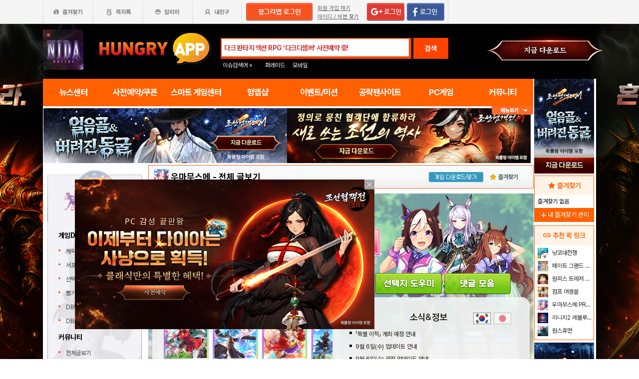

--- FILE ---
content_type: text/html; charset=utf-8
request_url: http://www.monawa.com/bbs/list.php?bcode=umamusume
body_size: 39116
content:
<!DOCTYPE html PUBLIC "-//W3C//DTD XHTML 1.0 Transitional//EN"
        "http://www.w3.org/TR/xhtml1/DTD/xhtml1-transitional.dtd">
<html xmlns="http://www.w3.org/1999/xhtml">
<head>
    



    <title>우마무스메 - 헝그리앱</title>
    <meta http-equiv="content-type" content="text/html; charset=utf-8"/>
    <meta http-equiv="X-UA-Compatible" content="IE=EDGE"/>
    <meta http-equiv=Cache-Control content=No-Cache>

    <meta name="Subject" content="모바일 게임 커뮤니티"/>
    <meta name="keywords" content="우마무스메, 게임DB,캐릭터 정보,서포트카드 정보,선택지 도우미,뽑기 시뮬 (캐릭터),DB댓글모음,DB오류제보,커뮤니티,전체글보기,잡담,일판잡담,소식&amp;정보,일판 소식,공략&amp;팁,갤러리,뽑기 자랑,친구추가,계정 상담,질문,삽니다/팝니다,이벤트/미션,트레이닝실패,이벤트,이벤트 공지,우마콘,기타,삭제대기,공지사항,연습장"/>
    <meta name="title" content="우마무스메 - 헝그리앱"/>
    <meta name="description" content="게임DB,캐릭터 정보,서포트카드 정보,선택지 도우미,뽑기 시뮬 (캐릭터),DB댓글모음,DB오류제보,커뮤니티,전체글보기,잡담,일판잡담,소식정보,일판 소식,공략팁,갤러리,뽑기 자랑,친구추가,계정 상담,질문,삽니다/팝니다,이벤트/미션,트레이닝실패,이벤트,이벤트 공지,우마콘,기타,삭제대기,공지사항,연습장"/>

	<meta name="Author" content=""/>
	<meta name="Publisher" content="HungryApp"/>
	<meta name="Other Agent" content="HungryApp"/>
	<meta name="copyright" content="HungryApp"/>

	<meta name="Author-Date" content="1970-01-01" scheme="YYYY-MM-DD"/>
	<meta name="Date" content="1970-01-01" scheme="YYYY-MM-DD"/>

    <meta name="twitter:site" content="@hungryapps"/>
    <meta name="twitter:creator" content="@hungryapps"/>
    <meta property="og:locale" content="ko_KR"/>
    <meta property="og:url" content="https://www.monawa.com/bbs/list.php?bcode=umamusume"/>
    <link rel="canonical" href="https://www.monawa.com/bbs/list.php?bcode=umamusume" />
    <meta property="og:type" content="bbs"/>

    <meta property="og:site_name" content="헝그리앱"/>

    <meta property="og:title" content="우마무스메 - 헝그리앱"/>
    <meta name="twitter:title" content="우마무스메 - 헝그리앱"/>
    <meta property="kakao:title" content="우마무스메 - 헝그리앱"/>

    <meta property="og:description" content="게임DB,캐릭터 정보,서포트카드 정보,선택지 도우미,뽑기 시뮬 (캐릭터),DB댓글모음,DB오류제보,커뮤니티,전체글보기,잡담,일판잡담,소식정보,일판 소식,공략팁,갤러리,뽑기 자랑,친구추가,계정 상담,질문,삽니다/팝니다,이벤트/미션,트레이닝실패,이벤트,이벤트 공지,우마콘,기타,삭제대기,공지사항,연습장"/>
    <meta name="twitter:description" content="게임DB,캐릭터 정보,서포트카드 정보,선택지 도우미,뽑기 시뮬 (캐릭터),DB댓글모음,DB오류제보,커뮤니티,전체글보기,잡담,일판잡담,소식정보,일판 소식,공략팁,갤러리,뽑기 자랑,친구추가,계정 상담,질문,삽니다/팝니다,이벤트/미션,트레이닝실패,이벤트,이벤트 공지,우마콘,기타,삭제대기,공지사항,연습장"/>
    <meta property="kakao:description" content="게임DB,캐릭터 정보,서포트카드 정보,선택지 도우미,뽑기 시뮬 (캐릭터),DB댓글모음,DB오류제보,커뮤니티,전체글보기,잡담,일판잡담,소식정보,일판 소식,공략팁,갤러리,뽑기 자랑,친구추가,계정 상담,질문,삽니다/팝니다,이벤트/미션,트레이닝실패,이벤트,이벤트 공지,우마콘,기타,삭제대기,공지사항,연습장"/>

    <meta property="og:image" content="https://appdata.hungryapp.co.kr/images/common/thum_umamusume.png"/>
    <meta name="twitter:image" content="https://appdata.hungryapp.co.kr/images/common/thum_umamusume.png"/>
    <link rel="image_src" href="https://appdata.hungryapp.co.kr/images/common/thum_umamusume.png"/>

    <meta name="twitter:card" content="summary_large_image"/>

    <meta property="fb:app_id" content="527072997414790"/>
    <meta name="naver-site-verification" content="1ac6da85afa4013ce9b59fc2cc326dafebb0886a"/>
	<meta name="google-site-verification" content="XfU3UEbfbA-PMBtkfEoDF-0T-c8ggO_a9nS06Yr_t3E" />

<meta name="viewport" content="width=1108"/>
<style>
    #bodywrap {
        width: 1108px;
        min-width: 1108px;
        overflow: hidden;
    }
</style>

<!--
아래 pretendardvariable-dynamic-subset.min.css안될시 사용
<link rel="preconnect" href="//appdata.hungryapp.co.kr" >
<link rel="preload" as="style" href="//appdata.hungryapp.co.kr/font/pretendard-1.3.9/web/variable/pretendardvariable.css" />
<link rel="stylesheet" href="//appdata.hungryapp.co.kr/font/pretendard-1.3.9/web/variable/pretendardvariable.css" />
-->

<link rel="icon shortcut" sizes="192x192" href="/icon-192x192.png">

<link rel="stylesheet" as="style" crossorigin
      href="https://cdn.jsdelivr.net/gh/orioncactus/pretendard@v1.3.9/dist/web/variable/pretendardvariable-dynamic-subset.min.css"/>
<link rel="preconnect" href="https://fonts.googleapis.com">
<link rel="preconnect" href="https://fonts.gstatic.com" crossorigin>
<link href="https://fonts.googleapis.com/css2?family=Nanum+Gothic&display=swap" rel="stylesheet">

<!-- 2023 메인 리뉴얼 -->
<link href="/css/main2311/default.css?v=240314" rel="stylesheet" type="text/css">
<link href="/css/main2311/style.css?v=240314" rel="stylesheet" type="text/css">
<link href="/css/main2311/pop.css?v=240314" rel="stylesheet" type="text/css">
<link href="/css/main2311/top_menu.css?v=240314" rel="stylesheet" type="text/css">
<link href="/css/main2311/main.css?v=240314" rel="stylesheet" type="text/css">
<link href="/css/main2311/footer.css?v=240314" rel="stylesheet" type="text/css">
<link href="/css/main2311/quick_menu.css?v=240314" rel="stylesheet" type="text/css">

<link href="/css/main2311/main_right.css?v=240314" rel="stylesheet" type="text/css">
<link href="/css/main2311/main_left.css?v=240314" rel="stylesheet" type="text/css">
<link href="/css/themes/base/jquery.ui.all.css" rel="stylesheet" type="text/css"/>
<link href="https://fonts.googleapis.com/css2?family=Material+Symbols+Outlined:opsz,wght,FILL,GRAD@24,200,0,0"
      rel="stylesheet"/>
<link href="https://fonts.googleapis.com/css2?family=Material+Symbols+Outlined:opsz,wght,FILL,GRAD@20..48,100..700,0..1,-50..200"
      rel="stylesheet"/>

<!-- S : script -->
<script src="/js/LAB.min.js"></script>

<script type="text/javascript" src="/js/jquery-1.6.1.min.js"></script>

<script type="text/javascript" src="/js/jquery.outside.min.js" defer="defer"></script>
<script type="text/javascript" src="/js/common_v1.130731.js?v=24101101" ></script>
<script type="text/javascript" src="/js/checkform_v1.04.js" defer="defer"></script>

<script type="text/javascript" src="/js/ui/jquery.ui.core.js" defer="defer"></script>
<script type="text/javascript" src="/js/ui/jquery.ui.datepicker.js" defer="defer"></script>
<script type="text/javascript" src="/js/dynamicdate.js" defer="defer"></script>
<script type="text/javascript" src="/vars/badword.js" defer="defer"></script>
<script type="text/javascript" src="/js/jquery.rolling.js" defer="defer"></script>

<!-- Matomo -->
<script>
    var _paq = window._paq = window._paq || [];

        _paq.push(['trackPageView']);
    _paq.push(['enableLinkTracking']);
    (function () {
        var u = "//matomo.hungryapp.co.kr/";
        _paq.push(['setTrackerUrl', u + 'matomo.php']);
        _paq.push(['setSiteId', '1']);
        var d = document, g = d.createElement('script'), s = d.getElementsByTagName('script')[0];
        g.async = true;
        g.src = u + 'matomo.js';
        s.parentNode.insertBefore(g, s);
    })();
</script>
<!-- End Matomo Code -->


<!--lju-230627 이동 Global site tag (gtag.js) - Google Analytics 2018-10-17 김정득 신수용 파트장 요청-->
<script async src="https://www.googletagmanager.com/gtag/js?id=UA-126955290-2"></script>
<script>
    window.dataLayer = window.dataLayer || [];

    function gtag() {
        dataLayer.push(arguments);
    }

    gtag('js', new Date());
    gtag('config', 'UA-126955290-2');
</script>

<script type="text/javascript">
    var _gaq = _gaq || [];
    _gaq.push(['_setAccount', 'UA-19123085-1']);
    _gaq.push(['_trackPageview']);

    (function () {
        var ga = document.createElement('script');
        ga.type = 'text/javascript';
        ga.async = true;
        ga.src = ('https:' == document.location.protocol ? 'https://ssl' : '//www') + '.google-analytics.com/ga.js';
        var s = document.getElementsByTagName('script')[0];
        s.parentNode.insertBefore(ga, s);
    })();

</script>

<script async src="https://fundingchoicesmessages.google.com/i/pub-1403490837311612?ers=1" nonce="XHmOGxeznlIRQUgICsjh0A"></script><script nonce="XHmOGxeznlIRQUgICsjh0A">(function() {function signalGooglefcPresent() {if (!window.frames['googlefcPresent']) {if (document.body) {const iframe = document.createElement('iframe'); iframe.style = 'width: 0; height: 0; border: none; z-index: -1000; left: -1000px; top: -1000px;'; iframe.style.display = 'none'; iframe.name = 'googlefcPresent'; document.body.appendChild(iframe);} else {setTimeout(signalGooglefcPresent, 0);}}}signalGooglefcPresent();})();</script>

    <script>
        var isLoginFlag = false;

        $(document).ready(function () {
            $('body').css({
                "background-image": "url('//appdata.hungryapp.co.kr/banner/202508/1755837123.jpg')",
                "background-repeat": "no-repeat",
                "background-position": "center 48px"
            });

                    });

        setTimeout(function () {
            //	$(".facebook:eq(0)").hide();
            $(".facebook:eq(1)").show();
        }, 3500);

        //document.oncontextmenu = new Function('return false');   // 우클릭방지
    </script>
<script>
    // This is called with the results from from FB.getLoginStatus().
    function statusChangeCallback(response) {
        console.log('statusChangeCallback');
        console.log(response);
        // The response object is returned with a status field that lets the
        // app know the current login status of the person.
        // Full docs on the response object can be found in the documentation
        // for FB.getLoginStatus().
        if (response.status === 'connected') {
            // Logged into your app and Facebook.
//            testAPI();
        } else if (response.status === 'not_authorized') {
            // The person is logged into Facebook, but not your app.
            //document.getElementById('status').innerHTML = 'Please log into this app.';
        } else {
            // The person is not logged into Facebook, so we're not sure if
            // they are logged into this app or not.
            // document.getElementById('status').innerHTML = 'Please log into Facebook.';
        }
    }

    // This function is called when someone finishes with the Login
    // Button.  See the onlogin handler attached to it in the sample
    // code below.
    function checkLoginState() {
        FB.getLoginStatus(function (response) {
            statusChangeCallback(response);
        });
    }

    window.fbAsyncInit = function () {
        FB.init({
            //appId : '216427895550042',  // 본석 아이디 527072997414790 워크섭 아이디 656932891049688
            appId: '476969348583215',   //240903 신규id
            cookie: true,
            xfbml: true,
            version: 'v19.0'
        });
        FB.AppEvents.logPageView();
        /*
                FB.getLoginStatus(function (response) {
                   statusChangeCallback(response);
                });
        */
    };

    (function (d, s, id) {
        var js, fjs = d.getElementsByTagName(s)[0];
        if (d.getElementById(id)) {
            return;
        }
        js = d.createElement(s);
        js.id = id;
        js.src = "https://connect.facebook.net/en_US/sdk.js";
        fjs.parentNode.insertBefore(js, fjs);
    }(document, 'script', 'facebook-jssdk'));


    function testAPI() {
        checkLoginState();
        //페이스북 로그인 버튼을 눌렀을 때의 루틴.
        FB.login(function (response) {
            console.log("fb.login");
            console.log(response);
            var fbname;
            var accessToken = response?.authResponse?.accessToken;
            FB.api('/me', {fields: 'name,email'}, function (user) {

                fbname = user.name;
                //response.authResponse.userID
                $.ajax({
                    url: "/join/fb_loginprocess.php",
                    type: 'POST',
                    cache: false,
                    data: {"userid": user.email, "userpwd": user.id, "username": fbname, "fbaccesstoken": accessToken},
                    dataType: 'text',
                    success: function (data) {
                        var m = data;
                        if (m == 100) {
                            location.href = '//www.hungryapp.co.kr';
                        } else if (m == 200) {
                            location.href = '/join/join_step_01.php';
                        } else if (m == 300) {
                            location.href = '//www.hungryapp.co.kr';
                            window.open("//www.hungryapp.co.kr/join/dormancy_member_pop.php?user_id=" + user.email, "dormancyPopup", "scrollbars=no,width=600,height=490");
                        }
                    },
                    fail: function () {
                        alert("요청이 실패하였습니다.");
                    },
                    statusCode: {
                        404: function () {
                            alert("페이지를 찾을 수 없습니다.");
                        }
                    }
                });
            });
        }, {scope: 'public_profile,email'});
    }
</script>
    <script type="text/javascript" src="/js/blist.js"></script>
    <script type="text/javascript" src="/js/webtoolkit.base64.js"></script>
    <script type="text/javascript" src="/bbs/js/bbs_list.js"></script>

    <script>
        $(document).ready(function () {

                    });
                function confirmENTER(uid, btype, altTYPE) {
            var loginsM = "N";
            if (loginsM == "N" || altTYPE == "login") {
                var c_n = confirm('로그인이 필요합니다 \n\n선택하신 글은 로그인 후 10밥알이 차감됩니다. (24시간 이내 구독 경력 있으면 제외 )\n\n(구독한 공략은 24시간 동안 자유롭게 이용이 가능합니다.)\n\n로그인 하시겠습니까?.       ');

                if (c_n) {
                    location.href = '/join/login.php?bcode=umamusume&before_tab=view&pid=' + uid + '&catecode=&page=&scode=';
                    return false;
                }
            } else if (loginsM == "Y") { // 읽지 않은 글
                var c_n = confirm('10밥알이 차감됩니다. 구독 하시겠습니까?.       \n\n(구독한 공략은 24시간 동안 자유롭게 이용이 가능합니다.)');
                if (c_n) {
                    sendView(uid, btype);
                    return false;
                }
            }
            if (altTYPE == 'reload') { // 전에 읽었지만 24시간이 넘은 글
                var c_n = confirm('현재의 글은 구입한지 24시간이 넘었기에 밥알차감이 이뤄집니다 구독 하시겠습니까');
                if (c_n) {
                    sendView(uid, btype);
                    return false;
                }
            }
        }// end func

        function confirmLOGIN(msg, url) {
            alert(msg);
            location.href = url;
            return false;
        }
    </script>

    <script>
        // 자바스크립트 쿠키로 지정할 때
        function checkBEST_ATTACK_cookie() {
            //현재의 게시판 아이디 ,글 고유 번호 , 저장시간을 기록
            var b_id = getCookie("b_id");
            var b_no = getCookie("b_no");
            var b_time = getCookie("b_time");
            var now_time = "1768699326";//비교할 서버의 현재 시간

            // date("Y-m-d-h-i-s",time())

            var b_time2 = parseInt(b_time) + 24 * 60 * 60;
            if (b_time2 >= now_time || !b_no) { //b_time에 24시간을 더한 것과 현재 시간을 비교해서 같거나 많다면 시간이 지난걸로 간주한다
                // 현재의 게시판에서 현재 번호의 것을 쿠키에서 지워 컨펌창이 나오게 한다

                setCookie("b_no", "", "");
                setCookie("b_time", "", "");
            } else {

            }

            if (autoID) { // 자동 아이디 기억이 비어 있지 않다면
                $ID("autoID").checked = autoID;  // 기억된 체크 여부 쿠키 뱉어 내기
                $ID("user_id").value = user_id; // 기억된 아이디 쿠키 뱉어 내기

                $ID("user_id").onkeyup = function () { // 변경된 아이디 저장
                    if ($ID("autoID").checked == true && ($ID("user_id").value != "" && $ID("user_id").value != null)) {
                        setCookie("user_id", "", "");
                        setCookie("autoID", "", "");
                        setCookie("user_id", $ID("user_id").value, 365);
                        setCookie("autoID", $ID("autoID").checked, 365);
                    }// 변경된 아이디가 비어 있을 경우 쿠키 지우기
                    else {
                        setCookie("user_id", "", "");
                        setCookie("autoID", "", "");
                    }
                }// 변경된 아이디 저장
                $ID("autoID").onclick = function () { // 쿠키 지우기
                    if ($ID("autoID").checked == false) {
                        setCookie("user_id", "", "");
                        setCookie("autoID", "", "");
                    }
                }// 쿠키 지우기
            } else {
                $ID("autoID").onclick = function () { // 새로운 아이디 저장
                    if ($ID("autoID").checked == true && ($ID("user_id").value != "" && $ID("user_id").value != null)) {
                        setCookie("user_id", $ID("user_id").value, 365);
                        setCookie("autoID", $ID("autoID").checked, 365);
                    }
                }// 새로운 아이디 저장

            } //end else;

        } // end func
    </script>

    </head>
<body><!-- <body oncontextmenu = "return false" ondragstart = "return false" onselectstart  = "return false"> -->
<input type="hidden" name="mn_mission_code" id="mn_mission_code" value="">
<input type="hidden" name="mn_bbs" id="mn_bbs" value="umamusume">
<input type="hidden" name="mn_naver_url" id="mn_naver_url" value="">

<input type="hidden" name="mission_nw_code" id="mission_nw_code" value="">
<input type="hidden" name="mission_nw_bbs" id="mission_nw_bbs" value="">

<div id="bodywrap" style="z-index:1000;backgound:#fff">
    <div class="header_menu">


<div style="position:absolute; width:83px; height:107px; top:50px; left:0px;z-index:9;">
	<a href="#" onClick="javascript:skin_banner('https://www.nida.co.kr/','B','2274'); return false;" onFocus="this.blur()">

		<img src="//appdata.hungryapp.co.kr/images/common_/bg_bu.gif" style="width:100%; height:107px;" alt="백스킨"/>
	</a>
</div>

<div style="position:absolute; width:290px; height:107px; top:50px; right:0px;z-index:9">
	<a href="#" onClick="javascript:skin_banner('https://www.nida.co.kr/','B','2274'); return false;" onFocus="this.blur()">
		<img src="//appdata.hungryapp.co.kr/images/common_/bg_bu.gif" style="width:100%; height:107px;" alt="백스킨"/>
	</a>
	</div>



<div style="position:absolute; width:400px; height:1500px; top:50px; right:1105px;overflow:hidden;">
	<a href="#" onClick="javascript:skin_banner('https://www.nida.co.kr/','B','2274'); return false;" onFocus="this.blur()"><img src="//appdata.hungryapp.co.kr/images/common_/bg_bu.gif" style="width:100%; height:1500px;" alt="백스킨" /></a>
</div>
<div style="position:absolute; width:400px; height:1500px; top:50px; left:1105px;overflow:hidden;">
	<a href="#" onClick="javascript:skin_banner('https://www.nida.co.kr/','B','2274'); return false;" onFocus="this.blur()"><img src="//appdata.hungryapp.co.kr/images/common_/bg_bu.gif" style="width:100%; height:1500px;"  alt="백스킨" /></a>
</div>

</div>
    <!-- 상단gnb 시작 -->
    <div id="tgnbwrap"><script src='//img.mobon.net/js/common/HawkEyesMaker.js'></script>

<div id="fb-root"></div>
    <script src="https://apis.google.com/js/api:client.js"></script>
    <script>
        $(document).ready(function () {
                        gapi.load('auth2', function () {
                auth2 = gapi.auth2.init({
                    client_id: '946505437923-05a98ach7pcv9p4ajtjj18ij46upehnk.apps.googleusercontent.com',
                });
                setGoogleLoginButton();
            });

            function setGoogleLoginButton() {
                                
                var element = document.getElementById('login_google');

                                if (element != null) {
                    element.onclick = null;

                                        auth2.attachClickHandler(element, {},
                                                function (googleUser) {
                            var profile = googleUser.getBasicProfile();

                            var obj = {
                                'gid': profile.getId(),
                                'email': profile.getEmail(),
                                'name': profile.getName()
                            };

                            getEmailCallback(obj);
                        },
                                                function (error) {
                            //그냥 창만 종료한 경우는 무시
                            if (error.error == "popup_closed_by_user") {
                                return;
                            }

                            alert("구글 로그인을 실패하였습니다.");
                        }
                    );
                }
            }
        });

        function getEmailCallback(obj) {
            if (obj['email']) {
                $.ajax({
                    url: "/join/gg_loginprocess.php",
                    type: 'POST',
                    cache: false,
                    data: {"userid": obj['email'], "userpwd": obj['email'], "username": obj['name']},
                    dataType: 'text',
                    success: function (data) {
                        var m = data;
                        if (m == " 100" || m == "100") {
                            location.href = '//www.hungryapp.co.kr/';
                        } else if (m == "300" || m == " 300") {
                            // location.href='//www.hungryapp.co.kr/';
                            window.open("//www.hungryapp.co.kr/join/dormancy_member_pop.php?user_id=" + obj['email'], "dormancyPopup", "scrollbars=no,width=600,height=490");
                        }
                    },
                    fail: function () {
                        alert("요청이 실패하였습니다.");
                    },
                    statusCode: {
                        404: function () {
                            alert("페이지를 찾을수 없습니다.");
                        }
                    }
                });
            }
        }

        //구글 로그인 관련 끝
    </script>
    
<script>
        window.addEventListener("pageshow", (event) => {
        if (event.persisted || (window.performance && window.performance.navigation.type == 2)) {
                        const all_iframe = document.querySelectorAll('iframe');
            all_iframe.forEach((iframe) => {
                if (iframe.src.includes('//www.monawa.com')                     /*|| iframe.src.includes('embed') */
                ) {
                    let reload_iframe_url = iframe.src;
                    iframe.src = reload_iframe_url;
                }
            })
            const all_ins = document.querySelectorAll('ins');
            all_ins.forEach((ins) => {
                if (ins.style.height == "0px") ins.style.height = 'auto';
                if (ins.style.width == "0px") ins.style.width = 'auto';
            })

        }
    });

</script>
<script>
    </script>

<style>
    ins.adsbygoogle > a {
        display: none;
    }

    ins.adsbygoogle[data-ad-status="unfilled"] > a {
        display: block;
    }

    /*
    .banner2_1 ins.adsbygoogle { width: 420px; height: 90px; }
    .banner2_2 ins.adsbygoogle { width: 554px; height: 90px; }
    */
    .banner2_1 ins.adsbygoogle {
        width: 490px;
        height: 110px;
    }

    .banner2_2 ins.adsbygoogle {
        width: 490px;
        height: 110px;
    }

    .banner2_1 img, .banner2_2 img {
        width: 100%;
    }

    .banner2_2 {
        overflow: hidden
    }

    .banner4 {
        display: flex;
        gap: 6px;
        height: 80px;
    }

    .banner4 ins.adsbygoogle {
        width: 247px;
        height: 80px;
    }

    .banner6_1 ins.adsbygoogle {
        width: 120px;
        height: 400px;
    }

    .banner6_2 ins.adsbygoogle {
        width: 120px;
        height: 520px;
    }

    .banner6_2 {
        overflow: hidden
    }
</style>
<script async src="https://pagead2.googlesyndication.com/pagead/js/adsbygoogle.js?client=ca-pub-1403490837311612"
        crossorigin="anonymous"></script>
<script>
    /**
     * iframe으로 받아온 배너 확인 및 오류시 구글애드센스 광고
     * @params {Object} obj - 배너
     * @params {Number} banner_num - 배너 번호
     * @params {Number} no - 순서
     * @params {String} ad_slot - ad_slot값
     */
    function onLoadIframeBanner(obj, banner_num, no, ad_slot) {
        obj.style.visibility = 'visible';

        const banner = obj.contentWindow.document.querySelector("div");
        if (banner == null || banner.innerHTML <= 0) {
            obj.style.visibility = 'hidden';
            let banner_content = "";

            let unfilled_banner = '';
            if (banner_num == '2') {
                if (no == '1') {
                    unfilled_banner = `<a href="#" onClick="banner_open(\'https://chosunc.co.kr\',\'B\',\'18279\'); return false;" onFocus="this.blur()" class="bt_submn04">
                                        <img src="//appdata.hungryapp.co.kr/banner/202512/1766469415.jpg" alt="(자사) 조선협객전 클래식_사전예약(12/23)" loading="lazy" />
                                   </a>`;
                } else if (no == '2') {
                    unfilled_banner = `<a href="#" onClick="banner_open(\'https://play.google.com/store/apps/details?id=com.smartnow.chosunm2\',\'B\',\'18168\'); return false;" onFocus="this.blur()" class="bt_submn04">
                                      <img src="//appdata.hungryapp.co.kr/banner/202601/1767835663.jpg" alt="(자사) 조선협객전2M_보스던전확장(1/7)" loading="lazy" />
                                   </a>`;
                }
            } else if (banner_num == '4') {
                if (no == '1') {
                    unfilled_banner = `<a href="#" onClick="banner_open(\'https://play.google.com/store/apps/details?id=com.smartnow.chosunm2\',\'B\',\'18170\'); return false;" onFocus="this.blur()" class="bt_submn04">
                                      <img src="//appdata.hungryapp.co.kr/banner/202601/1767835712.jpg" alt="(자사) 조선협객전2M_보스던전확장(1/7)" loading="lazy" />
                                   </a>`;
                } else if (no == '2') {
                    unfilled_banner = `<a href="#" onClick="banner_open(\'https://play.google.com/store/apps/details?id=com.monawa.chosun\',\'B\',\'18056\'); return false;" onFocus="this.blur()" class="bt_submn04">
                                      <img src="//appdata.hungryapp.co.kr/banner/202511/1762309117.jpg" alt="(자사)조선협객전M_새로쓰는조선역사(11/5)" loading="lazy"  />
                                   </a>`;
                } else if (no == '3') {
                    unfilled_banner = `<a href="#" onClick="banner_open(\'https://play.google.com/store/apps/details?id=com.smartnow.chosunm2\',\'B\',\'18172\'); return false;" onFocus="this.blur()" class="bt_submn04">
                                      <img src="//appdata.hungryapp.co.kr/banner/202601/1767835745.jpg" alt="(자사) 조선협객전2M_보스던전확장(1/7)" loading="lazy" />
                                   </a>`;
                }
            } else if (banner_num == '6') {
                if (no == '1') {
                    unfilled_banner = `<a href="#" onClick="banner_open(\'https://chosunc.co.kr\',\'B\',\'18285\'); return false;" onFocus="this.blur()" class="bt_submn04">
                                      <img src="//appdata.hungryapp.co.kr/banner/202512/1766469450.jpg" alt="(자사) 조선협객전 클래식_사전예약(12/23)" loading="lazy" />
                                   </a>`;
                } else if (no == '2') {
                    unfilled_banner = `<a href="#" onClick="banner_open(\'https://play.google.com/store/apps/details?id=com.monawa.chosun\',\'B\',\'18059\'); return false;" onFocus="this.blur()" class="bt_submn04">
                                      <img src="//appdata.hungryapp.co.kr/banner/202511/1762309127.jpg" alt="(자사)조선협객전M_새로쓰는조선역사(11/5)" loading="lazy" />
                                   </a>`;
                }
            }
            banner.innerHTML = '';
            banner_content += `<ins class="adsbygoogle"
                                style="display:block;"
                                data-ad-client="ca-pub-1403490837311612"
                                data-ad-slot="${ad_slot}">
                                ${unfilled_banner}
                           </ins>`;
            document.querySelector('.banner' + banner_num + '_' + no).innerHTML = banner_content;

            (adsbygoogle = window.adsbygoogle || []).push({});

            const all_ins = document.querySelectorAll('ins');
            all_ins.forEach((ins) => {
                if (ins.style.height == "0px") ins.style.height = 'auto';
                if (ins.style.width == "0px") ins.style.width = 'auto';
            })
        }
    }
</script>

<ul class="tgnb">
    <li class="favor" id="select_bt">
        <a href="javascript:setOverLayer('myFavorList')" class="bt_favor" aria-label="즐겨찾기" ><span>즐겨찾기</span></a>
    </li>
    <li class="memo">
                <a href="javascript:pop_memo()" class="bt_memo" aria-label="쪽지톡" ><span>쪽지톡</span></a>
    </li>
    <li class="notif" id="select_bt">
                <a href="javascript:setOverLayer('myNoticeList',true)" class="bt_notif" aria-label="알리미" ><span>알리미</span></a>
    </li>
    <li class="friend" id="select_bt">
        <a href="javascript:setOverLayer('myFriendList',true)" class="bt_friend" aria-label="내친구" ><span>내친구</span></a>
    </li>
    <!-- <li class="quest"  id="select_bt"><a href="#" class="bt_quest"><span>퀘스트</span></a></li> -->
    <form name="bannerFrm" id="bannerFrm" method="post">
        <input type="hidden" name="user_id_icon" value="Array">
    </form> <!-- 배너를 위한 폼 -->

            <li style="padding-left: 5px;"><a
                    href="https://www.hungryapp.co.kr/join/login.php?returns=L2Jicy9saXN0LnBocA==&qs=YmNvZGU9dW1hbXVzdW1l"
                    style="margin-top: 6px; display: block;"><img
                        src="//appdata.hungryapp.co.kr/images/common_/bt_login2.png" alt="로그인 버튼"></a></li>
        <li style="width: 96px; text-align: left; padding-left: 10px;">
            <div><a href="/join/join_step_01.php"
                    style="height: 14px; color: rgb(96, 96, 96); font-size: 11px; text-decoration: underline; margin-top: 10px; display: block;">회원
                    가입 하기</a></div>
            <div><a href="javascript:pop_findidpwd()"
                    style="height: 14px; color: rgb(96, 96, 96); font-size: 11px; text-decoration: underline; margin-top: 3px; display: block;">아이디
                    / 비번 찾기</a></div>
        </li>

        <li style="width: 80px;">
                            <span style="margin-top: 6px; display: block;"><span><a
                                href="https://www.hungryapp.co.kr/join/login.php?returns=L2Jicy9saXN0LnBocA==&qs=YmNvZGU9dW1hbXVzdW1l"><img
                                    src="//appdata.hungryapp.co.kr/images/main/login/google_login_small01.png" alt="구글 로그인 버튼"></a></span></span>
                    </li>
        <li style="width: 80px; line-height: 46px; padding-right: 5px; border-right-color: rgb(217, 217, 217); border-right-width: 1px; border-right-style: solid;">
                            <a href="https://www.hungryapp.co.kr/join/login.php?returns=L2Jicy9saXN0LnBocA==&qs=YmNvZGU9dW1hbXVzdW1l"
                   style="margin-top: 6px; display: block;"><img
                            src="//appdata.hungryapp.co.kr/images/main/login/facebook_login_small01.png"
                            style="cursor:pointer;" alt="페이스북 로그인 버튼"></a>
                    </li>
        <!-- 로그인 전 끝 -->
                <li>
            <!--a href="//www.hungryapp.co.kr/gstar/2014" target="_blank"><img src="//appdata.hungryapp.co.kr/images/main/gstar2014_top.png" /></a-->
            <!-- 20150105 페이스북 좋아요 버튼 추가 kbj@monawa.com -->
            <!--<iframe src="https://www.facebook.com/plugins/like.php?href=https%3A%2F%2Fwww.facebook.com%2Fhungryapp999&amp;width&amp;layout=button_count&amp;action=like&amp;show_faces=false&amp;share=false&amp;height=21&amp;appId=177013792354802" scrolling="no" frameborder="0" style="border:none; overflow:hidden; height:21px; width:110px;padding:14px 0px 0px 8px" allowTransparency="true"></iframe>-->
            <!--lju-221108 페이스북 좋아요 버튼 엣지에서 안나와서 새로 추가 함-->
            <iframe src="https://www.facebook.com/plugins/like.php?href=https%3A%2F%2Fwww.facebook.com%2Fhungryapp999&width=90&layout=button_count&action=like&size=small&share=false&height=21&appId=216427895550042"
                    style="border:none;overflow:hidden;width:112px;padding:14px 0px 0px 6px" scrolling="no"
                    frameborder="0" allowfullscreen="true"
                    allow="autoplay; clipboard-write; encrypted-media; picture-in-picture; web-share" title="페이스북 좋아요"></iframe>
            <!-- 좋아요 버튼 끝 -->
        </li>
        </ul>
</div>
    <!-- 상단gnb 끝 -->
    <div id="contwrap">
        <div class="cntwrapfloat">
            <div class="cont_lf">
                <!-- 탑영역 시작 -->
                <div id="tmnwrap">
                    <!-- 검색영역 시작 -->
                    <div class="tsearch">
<style>
.detailw .sgsbox p {
    font-size: 12px;
    color: #fa6a25;
    font-weight: bold;
    margin: 0 0 15px 0;
    padding: 0;
}
</style>

<a href="/" aria-label="헝그리앱">
    <p class="logo" style="cursor:pointer;">
        <span style="display:none;">헝그리앱</span>
    </p>
</a>
<div class="msearchw" style="clear:both; width: 382px;">
    <div class="schw">
        <form name=totalFrm id=totalFrm method=get onSubmit='return OnSubmitTotal(this)'
              action="/searching/search.php">
            <input type=hidden name="gcode" id=totalgcode value="">
            <input type=hidden name="hsearchstr" value="" id=hsearchstr>
            <input type=hidden name="fcnt" value="" id=fcnt>
            <input type="hidden" name="cx" value="'017517747732652475727:stvsqmy9d6m"/>
            <link rel="stylesheet" type="text/css" href="/css/search_css.css" />
<script type='text/javascript' src='/js/jquery.autocomplete.js'></script>

		<input name="tsearchstr" type="text" class="msearch" id=tsearchstr style="color:#cc3d3d;display:none"    value="" title="다크 판타지 액션 RPG ‘다크디셈버’ 사전예약 중!" autocomplete="off"  />
		<input name="bannertxt" type="text" class="msearch" id=bannertxt style="color:#cc3d3d;width:370px;" onFocus="$(this).val(''); $(this).css('color','#cc3d3d');onSearchTotal()"  value="다크 판타지 액션 RPG ‘다크디셈버’ 사전예약 중!"  title="다크 판타지 액션 RPG ‘다크디셈버’ 사전예약 중!"
		onBlur="if(this.value == '') $(this).val('다크 판타지 액션 RPG ‘다크디셈버’ 사전예약 중!'); $(this).css('color','#cc3d3d'); " />
		<input type="hidden" name="keywords" value="다크디셈버">
		<input type="hidden" name="text_uid" value="1984">

<script type='text/javascript' async src='/inc_file/main_search_gamename.js'></script>
<script type="text/javascript">
<!--

//160530 lju - main_search_gamename.js파일도 생성되게 하여 변경
//var data = ;

//	$("#tsearchstr").hide();
	//$("#tsearchstr").result(log);
	// S : 20151005 : 김솔 : 엔터시 바로 검색되게
	$("#tsearchstr").keydown(function(evt) {
		if(evt.keyCode  == 13) {
			document.totalFrm.submit();
		} else {
			$("#tsearchstr").autocomplete(data, {
				matchContains: true,
				minChars: 0,
				width: 372,
				multiple: false,
				scroll: true,
				scrollHeight: 300,
				formatItem: function(item){ return item.game_name; }
			});
		}
	});
	// E : 20151005 : 김솔 : 엔터시 바로 검색되게

$("#bannertxt").click(function(){
	$("#tsearchstr").show();
	$("#tsearchstr").focus();
	$("#bannertxt").hide();

});
		function log(event, data, formatted) {

		if($("#tsearchstr").length > 0){
			$("#bcode").val(data.bbs_link);
		};
	}

//-->
</script>            <button type="submit" id="login" title="검색" tabindex="4" style="background-image:none;"
                    onclick="document.totalFrm.submit()">검색
            </button>
        </form>
    </div>
    <!-- 추천검색 레이어 시작 -->
    <div class="recom_searchw" id="searchResult" style="display:none">
        <ul class="schlist" id=schlist_result>
        </ul>
        <p class="btn"><!--<a href="#">헝그리앱 추천검색어</a>--></p>
    </div>
</div>

<div class="issue" style="height:20px; overflow:hidden;">
    <p class="title" style="position:absolute; top:0px; line-height: 16px;">
        <span style="font-size:12px;font-weight:normal">이슈검색어 &raquo;</span>
    </p>
    <ul style="left:80px;">
                        <li><a href="javascript:setSearchIssue('퍼레이드')" style="height: 16; line-height: 16px;">퍼레이드</a></li>
                                <li><a href="javascript:setSearchIssue('모바일')" style="height: 16; line-height: 16px;">모바일</a></li>
                    </ul>
    <!--p class="btn"  id="select_bt"><a href="javascript:showDetailSearch()"><span>게임상세검색</span></a></p-->
</div>

<div class="banner">
    <a href="#">
        <img src="//appdata.hungryapp.co.kr/images/etc_/img_banner02.gif" alt="광고제목"/>
    </a>
</div>
<!-- 상세검색 레이어 시작 -->
<div class="detailw" id="detailSearch" style="display:none">
    <div class="sgsbox">
        <p>스마트 게임센터 상세검색</p>
        <form name=detailsearchFrm id=detailsearchFrm method=post action="">
            <div class="sgsearch">
                <span class="select">게임이름 </span>
                <span class="inputf">
                    <input type="text" name="searchStr" id="searchStr" class="input_text" required="required"
                           label="게임이름"/>
                </span>
                <span class="btn">
                    <input type="image" src="//appdata.hungryapp.co.kr/images/common_/bt_search01.gif"
                           align="middle" onClick="OnDetailSearchForm()">
                </span>
            </div>
            <ul class="sgs">
                <li>
                    <span class="th">운영체제</span>
                    <span class="td">
                        <a href="javascript:selectAllList2(true, 'os[]')" class="td">전체</a>
                        <input type=checkbox name=os[] id=os value='1'>안드로이드(Android) <input type=checkbox name=os[] id=os value='2'>아이폰(IOS) <input type=checkbox name=os[] id=os value='4'>윈도우모바일 <input type=checkbox name=os[] id=os value='8'>기타                     </span>
                </li>
                <li>
                    <span class="th">장르</span>
                    <span class="td">
                        <a href="javascript:selectAllList2(true, 'genre[]')" class="td">전체</a>
                        <input type=checkbox name=genre[] id=genre value=''>전체 <input type=checkbox name=genre[] id=genre value='17'>레이싱/스포츠 <input type=checkbox name=genre[] id=genre value='459266'>액션/RPG <input type=checkbox name=genre[] id=genre value='17301544'>전략시뮬 <input type=checkbox name=genre[] id=genre value='6291520'>아케이드/슈팅 <input type=checkbox name=genre[] id=genre value='8391808'>액션/대전 <input type=checkbox name=genre[] id=genre value='1077508'>보드/어드벤처 <input type=checkbox name=genre[] id=genre value='32768'>소셜 <input type=checkbox name=genre[] id=genre value='33554432'>캐쥬얼 <input type=checkbox name=genre[] id=genre value='67108864'>디펜스                     </span>
                </li>
            </ul>
            <p class="close"><a href="javascript:showDetailSearch()"><img
                            src="//appdata.hungryapp.co.kr/images/bbs_/bt_del02.gif" alt="닫기"/></a></p>
        </form>
    </div>
</div>
<!-- 상세검색 레이어 끝 -->

<!-- 즐겨찾기 레이어 시작 -->
<div class="myfavorw" id="myFavorList" style="display:none;z-index:1000">
    <p class="title">내 공략팬사이트 즐겨찾기</p>
    <table cellpadding="0" cellspacing="0" border="0">
            </table>
        <p class="regf"><a href="javascript:addbookmark()">헝그리앱을 즐겨찾기에 등록</a></p>
</div>
<!-- 즐겨찾기 레이어 끝 -->
    <!-- 알리미 레이어 시작 -->
    <div class="noticew" id="myNoticeList" style="display:none">
        <table cellpadding="0" cellspacing="0" border="0">
                            <tr>
                    <td class="td01 new">
                                                    <img src="/images/noimage.gif" class="pimg_02" alt="닉네임" onerror='noimage(this)'>
                                            </td>
                    <td class="td02 new"><p class="msg">
                                                            <a href="javascript:setAlterReadBbs('�','�');"><span class="user"></span>님이 �</a>
                            
                            +-1                            <span class="date new _timestamp" date="�"></span></p>
                    </td>
                </tr>
                            <tr>
                    <td class="td01 new">
                                                    <img src="/images/noimage.gif" class="pimg_02" alt="닉네임" onerror='noimage(this)'>
                                            </td>
                    <td class="td02 new"><p class="msg">
                                                            <a href="javascript:setAlterReadBbs('�','�');"><span class="user"></span>님이 �</a>
                            
                            +-1                            <span class="date new _timestamp" date="�"></span></p>
                    </td>
                </tr>
                    </table>
        <p class="more"><a href="/join/member_alter.php">알리미 더보기</a></p>
    </div>
    
<!-- 내친구 레이어 시작 -->
<div class="myfriendw" id="myFriendList" style="display:none">
    <p class="title">친구초대</p>
    <table cellpadding="0" cellspacing="0" border="0">
            </table>

    <!--        추후개발
            <p class="title">추천하는 친구</p>
            <table cellpadding="0" cellspacing="0" border="0" class="recomf">
              <tr>
                <td class="td01"><img src="//appdata.hungryapp.co.kr/images/etc_/img_pimg.jpg" class="pimg_02" alt="닉네임" /></td>
                <td class="td02"><p class="msg"><span class="user">김경호</span>님이 친구가 되고 싶어합니다.</p>
                  <p class="btn"><a href="#" class="bt_profile"><span>프로필</span></a> <a href="#" class="bt_add"><span>친구추가</span></a></p></td>
              </tr>
              <tr>
                <td class="td01"><img src="//appdata.hungryapp.co.kr/images/etc_/img_pimg.jpg" class="pimg_02" alt="닉네임" /></td>
                <td class="td02"><p class="msg"><span class="user">김경호</span>님이 친구가 되고 싶어합니다.</p>
                  <p class="btn"><a href="#" class="bt_profile"><span>프로필</span></a> <a href="#" class="bt_add"><span>친구추가</span></a></p></td>
              </tr>
            </table>
    -->
    <p class="more"><a href="/join/myfriend.php">내 친구 관련 더보기</a></p>
</div>
<!-- 내친구 레이어 끝 -->
<div id="banner_18">    <script>

        function close_check(idx, period, pid) {
            $(".banner_18").css("display", "none");
            setCookies("tipop3", "no", period, "/"); //setCookies period * 3기본 3시간
        }

    </script>
</div>

        <div id="banner_11">            <style>
                .fixed-top /* position fixed top */
                {
                    width: 600px;
                    height: 300px;
                    position: fixed;
                    bottom: auto;
                    top: 55%;
                    margin: 0 auto;
                    margin-left: 5%;
                    z-index: 1900;
                    background-color: #ffffff
                }

                .fixed-top div.ripple_comment {
                    padding-bottom: 135px
                }

                @media screen and (-webkit-min-device-pixel-ratio: 0) {
                    .fixed-top /* 크롬 position fixed top */
                    {
                        width: 600px;
                        position: fixed !important;
                        top: 50%;
                        bottom: 0px;
                        margin: 0 auto;
                        margin-left: 5%;
                        background-color: #ffffff
                    }

                    .fixed-top div.ripple_comment {
                        padding-bottom: 135px
                    }
                }

                .fixed-tops /* position fixed top */
                {
                    width: 640px;
                    height: 439px;
                    position: fixed;
                    bottom: auto;
                    top: 45%;
                    margin: 0 auto;
                    margin-left: 14%;
                    z-index: 1900;
                    background-color: #ffffff
                }

                .fixed-top div.ripple_comment {
                    padding-bottom: 135px
                }

                @media screen and (-webkit-min-device-pixel-ratio: 0) {
                    .fixed-tops /* 크롬 position fixed top */
                    {
                        width: 640px;
                        height: 439px;
                        position: fixed !important;
                        top: 40%;
                        bottom: 0px;
                        margin: 0 auto;
                        margin-left: 14%;
                        background-color: #ffffff
                    }

                    .fixed-top div.ripple_comment {
                        padding-bottom: 135px
                    }
                }

            </style>
            <div class="fixed-top banner_11">
                <ul>
                    <li style="position:absolute; width:600px; text-align:right;">
                        <a href="#" onclick="close_check(1,1,'18296'); return false; "><img
                                    src="//appdata.hungryapp.co.kr/images/common_/bt_bclose.gif" width=20
                                    height=20 alt="닫기버튼"/></a>
                    </li>
                    <li>
                        <a href="#"
                           onClick="banner_open('https://chosunc.co.kr','B','18296'); return false;"
                           onFocus="this.blur()" class="bt_submn04"><img
                                    src="//appdata.hungryapp.co.kr/banner/202512/1766469546.jpg"
                                    style="width:600px; height:300px;" alt="인트로배너" loading="lazy" /></a>
                    </li>
                </ul>
            </div>
                <script>
        function close_check(idx, period, pid) {
            $(".banner_11").css("display", "none");
            setCookies("tipop1", "no", period, "/"); // 6시간 후
        }

        function movie_blockUI2(url) {
            var scrW = document.documentElement.clientWidth;		// 모니터화면에 보이는 브라우져 가로 전체크기
            var scrH = document.documentElement.clientHeight;	// 모니터화면에 보이는 브라우져 세로 전체크기
            var w = 1100;
            var h = 700;
            var bw = (scrW / 2) - (w / 2);
            var bh = (scrH / 2) - (h / 2);

            $.blockUI({
                cursorReset: 'default',
                message: "<iframe src='" + url + "' frameborder='0' scrolling='no' width='" + w + "' height='" + h + "' allowtransparency='true'>",
                css: {
                    width: w,
                    height: h,
                    left: bw,
                    top: bh,
                    border: "1px solid #AAAAAA"
                }
            });

            $('.blockOverlay').attr('title', '닫기').click($.unblockUI);
        }
    </script>
    </div>
            <div id="banner_new" class="banner_new">
<style>
    .fixed-top2    /* position fixed top */
    {width:220px;  text-align:right; height:220px; position:fixed; bottom:auto;   z-index:1900; background-color:transparent}
    .fixed-top2 div.ripple_comment{padding-bottom:135px}
    @media screen and (-webkit-min-device-pixel-ratio:0)
    { .fixed-top2    /* 크롬 position fixed top */
    {width:220px;  text-align:right;  height:220px; position:fixed !important;    z-index:1900; background-color:transparent}
        .fixed-top div.ripple_comment{padding-bottom:135px}
    }
</style>

<script>
    $(document).ready(function(){
        var w = screen.availWidth;
        /*
        $("#bodywrap").css({
            "width":w-30,
            "overflow":"hidden"
        });
        */

        $(".fixed-top2").css("top",$(window).height()-220);
        $(".fixed-top2").css("right","0%");
        $(".fixed-top2").css("display","");

    });

    function close_check2(idx,period,pid) {
        $(".banner_new").css("display","none");
        setCookies2("tipop2", "no",period,"/"); // 6시간 후
    }

    function setCookies2(name, value, expires, path, domain, secure) {
        // set time, it's in milliseconds
        var today = new Date();
        today.setTime( today.getTime() );

        if (expires) {
            expires = expires * 1000 * 60 * 60 * 24;
        }
        var expires_date = new Date( today.getTime() + (expires) );

        document.cookie = name + "=" +escape( value ) +
            ( ( expires ) ? ";expires=" + expires_date.toGMTString() : "" ) +
            ( ( path ) ? ";path=" + path : "" ) +
            ( ( domain ) ? ";domain=" + domain : "" ) +
            ( ( secure ) ? ";secure" : "" );
    }

</script>
</div>
    
<script>
    var beforeLayer = "";

    function setOverLayer(code, chlogin) {
        if (!chlogin) chlogin = false;

        if (chlogin && !isLogin())
            return;

        $('#' + code).toggle();

        if (beforeLayer != code) {
            if ($('#' + beforeLayer).css('display') == 'block') {
                $('#' + beforeLayer).hide();
            }
            beforeLayer = code;
        } else {
            beforeLayer = "";
        }
    }

    function showDetailSearch() {
        $('#detailSearch').toggle();
    }

    function OnDetailSearchForm() {
        if ($("#detailsearchFrm input[id=searchStr]").val() == "") {
            alert("게임이름은 필수 입니다.");
            return false;
        }

        if (!jsCheckForm('detailsearchFrm'))
            return;

        setFormInfo('detailsearchFrm', '/game/game_list.php', '', '', true);
    }

    function OnSubmitTotal(obj) {
        if ($("#fcnt").val() != 1) {
            if (obj.bannertxt.value == "") {
                return false;
            } else if (($("input[name=bannertxt]").attr('title') == $("input[name=bannertxt]").val()) && !(obj.tsearchstr.value)) {

                if ($("input[name=keywords]").val()) $("input[name=tsearchstr]").val($("input[name=keywords]").val());

                var tpid = $("input[name=text_uid]").val()
                $.ajax({
                    url: "/banner/banner_cnt.php",
                    global: false,
                    type: "POST",
                    data: ({"tpid": tpid}),
                    async: true,
                    success: function (data) {
                        //	alert(data);
                    }
                });

                document.totalFrm.action = "/searching/search.php";
                document.totalFrm.submit();
            }
        }
    }

    $(function () {
        /*2014-07-17 김정득 자동완성 일시 중지
        $("#tsearchstr").keyup(function(event) {
            if($('#tsearchstr').val() == ""){
                hideSearchTotal();
            }else{
                onSearchTotal();
            }
        });*/
    });

    function onSearchTotal() {
        if (jsTrim($('#tsearchstr').val()) == "") {
            $('#searchResult').hide();
            return;
        }

        var key = $('#tsearchstr').val();
        $.ajax({
            url: "/updator/getSearchTotal.php",
            global: false,
            type: "POST",
            dataType: 'json',
            data: ({"key": key}),
            async: false,
            success: function (data) {
                if (data.length == 0)
                    $('#searchResult').hide();
                else {
                    if ($('#searchResult').css('display') == "none")
                        $('#searchResult').show();
                }
                var obj = $('#schlist_result');
                obj.children().remove();
                $.each(data, function (key, val) {
                    obj.append(val);
                });
            }
        });
    }

    function hideSearchTotal() {
        $('#searchResult').hide();
    }

    function setLoadSearchTotal(strng, gcode) {
        $('#tsearchstr').val(strng);
        $('#totalgcode').val(gcode);
        $('#totalFrm').submit();
    }

    function setSearchIssue(strng) {
        $('#hsearchstr').val(strng);
        $('#tsearchstr').val('');		// 추가
        $('#fcnt').val('1');
        $('#totalFrm').submit();
    }

    function pop_emailauth() {
        if (!isLogin()) return;
        openWin("/join/pop_emailauth.php", "emailauth", "width=500,scrollbars=yes,height=500,top=100,left=200,scrolls=no");
    }

</script>
</div>
                    <!-- 검색영역 끝 -->

                    <!-- 탑메뉴 시작 -->
                    <div class="tmn"><!-- 메인 상단 메뉴: 20231117 디자인수정 -->
<div class="mainTop-menu">
    <ul>
                    <li class="th01>"><a href="/news/news_center.php"
                                           class="main-menu-btn"><span>뉴스센터</span></a></li>
                    <li class="th02>"><a href="/hotevent/event_main.php"
                                           class="main-menu-btn"><span>사전예약/쿠폰</span></a></li>
                    <li class="th03>"><a href="/game/game_list.php"
                                           class="main-menu-btn"><span>스마트 게임센터</span></a></li>
                    <li class="th04>"><a href="/shop/"
                                           class="main-menu-btn"><span>헝앱샵</span></a></li>
                    <li class="th05>"><a href="/mission/event.php"
                                           class="main-menu-btn"><span>이벤트/미션</span></a></li>
                    <li class="th06>"><a href="/attack/attack_main.php"
                                           class="main-menu-btn"><span>공략팬사이트</span></a></li>
                    <li class="th08>"><a href="/pc"
                                           class="main-menu-btn"><span>PC게임</span></a></li>
                    <li class="th09>"><a href="/bbs/community_main.php"
                                           class="main-menu-btn"><span>커뮤니티</span></a></li>
            </ul>
</div>
<div class="mainTop-submenu-wrap">
    <ul id="topSubmenu"
        class="submn"
        style="display:none"  >
                    <li class="td01">
                <ul class="attack">
                                            <li class="gbbs">
                            <img src="//appdata.hungryapp.co.kr/images/common/thum_aden.png/hungryapp/resize/18x18"
                                 alt="리니지2 레볼루션" onerror='noimage(this)' loading="lazy"/>
                            <a href="/bbs/list.php?bcode=aden"
                               class="bt_submn01">
                                <span style="display:inline-block; width:87px; white-space:nowrap; overflow:hidden; text-overflow:ellipsis;">리니지2 레볼루션</span>                            </a>
                        </li>
                                            <li class="gbbs">
                            <img src="//appdata.hungryapp.co.kr/images/common/thum_lineagew.png/hungryapp/resize/18x18"
                                 alt="리니지W" onerror='noimage(this)' loading="lazy"/>
                            <a href="/bbs/list.php?bcode=lineagew"
                               class="bt_submn02">
                                <span style="display:inline-block; width:87px; white-space:nowrap; overflow:hidden; text-overflow:ellipsis;">리니지W</span>                            </a>
                        </li>
                                            <li class="gbbs">
                            <img src="//appdata.hungryapp.co.kr/images/common/thum_lineagem.png/hungryapp/resize/18x18"
                                 alt="리니지M" onerror='noimage(this)' loading="lazy"/>
                            <a href="/bbs/list.php?bcode=lineagem"
                               class="bt_submn03">
                                <span style="display:inline-block; width:87px; white-space:nowrap; overflow:hidden; text-overflow:ellipsis;">리니지M</span>                            </a>
                        </li>
                                            <li class="gbbs">
                            <img src="//appdata.hungryapp.co.kr/images/common/thum_7knights2.png/hungryapp/resize/18x18"
                                 alt="세븐나이츠2" onerror='noimage(this)' loading="lazy"/>
                            <a href="/bbs/list.php?bcode=7knights2"
                               class="bt_submn04">
                                <span style="display:inline-block; width:87px; white-space:nowrap; overflow:hidden; text-overflow:ellipsis;">세븐나이츠2</span>                            </a>
                        </li>
                                    </ul>
            </li>
                    <li class="td02">
                <ul class="attack">
                                            <li class="gbbs">
                            <img src="//appdata.hungryapp.co.kr/images/common/thum_ohuman.png/hungryapp/resize/18x18"
                                 alt="원스휴먼" onerror='noimage(this)' loading="lazy"/>
                            <a href="/bbs/list.php?bcode=ohuman"
                               class="bt_submn01">
                                <span style="display:inline-block; width:87px; white-space:nowrap; overflow:hidden; text-overflow:ellipsis;">원스휴먼</span>                            </a>
                        </li>
                                            <li class="gbbs">
                            <img src="//appdata.hungryapp.co.kr/images/common/thum_zzz.png/hungryapp/resize/18x18"
                                 alt="젠레스 존 제로" onerror='noimage(this)' loading="lazy"/>
                            <a href="/bbs/list.php?bcode=zzz"
                               class="bt_submn02">
                                <span style="display:inline-block; width:87px; white-space:nowrap; overflow:hidden; text-overflow:ellipsis;">젠레스 존 제로</span>                            </a>
                        </li>
                                            <li class="gbbs">
                            <img src="//appdata.hungryapp.co.kr/images/common/thum_sololv.png/hungryapp/resize/18x18"
                                 alt="나 혼자만 레벨업:어라이즈" onerror='noimage(this)' loading="lazy"/>
                            <a href="/bbs/list.php?bcode=sololv"
                               class="bt_submn03">
                                <span style="display:inline-block; width:87px; white-space:nowrap; overflow:hidden; text-overflow:ellipsis;">나 혼자만 레벨업:어라이즈</span>                            </a>
                        </li>
                                            <li class="gbbs">
                            <img src="//appdata.hungryapp.co.kr/images/common/thum_octopath.png/hungryapp/resize/18x18"
                                 alt="옥토패스 트래블러:대륙의 패자 " onerror='noimage(this)' loading="lazy"/>
                            <a href="/bbs/list.php?bcode=octopath"
                               class="bt_submn04">
                                <span style="display:inline-block; width:87px; white-space:nowrap; overflow:hidden; text-overflow:ellipsis;">옥토패스 트래블러:대륙의 패자 </span>                            </a>
                        </li>
                                    </ul>
            </li>
                    <li class="td03">
                <ul class="attack">
                                            <li class="gbbs">
                            <img src="//appdata.hungryapp.co.kr/images/common/thum_onepeacetc.png/hungryapp/resize/18x18"
                                 alt="원피스 트레저 크루즈" onerror='noimage(this)' loading="lazy"/>
                            <a href="/bbs/list.php?bcode=onepeacetc"
                               class="bt_submn01">
                                <span style="display:inline-block; width:87px; white-space:nowrap; overflow:hidden; text-overflow:ellipsis;">원피스 트레저 크루즈</span><img src='//appdata.hungryapp.co.kr/images/common_/ic_hotbbs.gif'>                             </a>
                        </li>
                                            <li class="gbbs">
                            <img src="//appdata.hungryapp.co.kr/images/common/thum_sasf.png/hungryapp/resize/18x18"
                                 alt="SNK올스타파이트" onerror='noimage(this)' loading="lazy"/>
                            <a href="/bbs/list.php?bcode=sasf"
                               class="bt_submn02">
                                <span style="display:inline-block; width:87px; white-space:nowrap; overflow:hidden; text-overflow:ellipsis;">SNK올스타파이트</span>                            </a>
                        </li>
                                            <li class="gbbs">
                            <img src="//appdata.hungryapp.co.kr/images/common/thum_pokemongo.png/hungryapp/resize/18x18"
                                 alt="포켓몬GO" onerror='noimage(this)' loading="lazy"/>
                            <a href="/bbs/list.php?bcode=pokemongo"
                               class="bt_submn03">
                                <span style="display:inline-block; width:87px; white-space:nowrap; overflow:hidden; text-overflow:ellipsis;">포켓몬GO</span>                            </a>
                        </li>
                                            <li class="gbbs">
                            <img src="//appdata.hungryapp.co.kr/images/common/thum_bluearchive.png/hungryapp/resize/18x18"
                                 alt="블루 아카이브" onerror='noimage(this)' loading="lazy"/>
                            <a href="/bbs/list.php?bcode=bluearchive"
                               class="bt_submn04">
                                <span style="display:inline-block; width:87px; white-space:nowrap; overflow:hidden; text-overflow:ellipsis;">블루 아카이브</span>                            </a>
                        </li>
                                    </ul>
            </li>
                    <li class="td04">
                <ul class="attack">
                                            <li class="gbbs">
                            <img src="//appdata.hungryapp.co.kr/images/common/thum_fgo.png/hungryapp/resize/18x18"
                                 alt="페이트그랜드오더" onerror='noimage(this)' loading="lazy"/>
                            <a href="/bbs/list.php?bcode=fgo"
                               class="bt_submn01">
                                <span style="display:inline-block; width:87px; white-space:nowrap; overflow:hidden; text-overflow:ellipsis;">페이트그랜드오더</span><img src='//appdata.hungryapp.co.kr/images/common_/ic_hotbbs.gif'>                             </a>
                        </li>
                                            <li class="gbbs">
                            <img src="//appdata.hungryapp.co.kr/images/common/thum_knightsofveda.png/hungryapp/resize/18x18"
                                 alt="별이되어라2: 베다의 기사들" onerror='noimage(this)' loading="lazy"/>
                            <a href="/bbs/list.php?bcode=knightsofveda"
                               class="bt_submn02">
                                <span style="display:inline-block; width:87px; white-space:nowrap; overflow:hidden; text-overflow:ellipsis;">별이되어라2: 베다의 기사들</span>                            </a>
                        </li>
                                            <li class="gbbs">
                            <img src="//appdata.hungryapp.co.kr/images/common/thum_counterside.png/hungryapp/resize/18x18"
                                 alt="카운터사이드" onerror='noimage(this)' loading="lazy"/>
                            <a href="/bbs/list.php?bcode=counterside"
                               class="bt_submn03">
                                <span style="display:inline-block; width:87px; white-space:nowrap; overflow:hidden; text-overflow:ellipsis;">카운터사이드</span>                            </a>
                        </li>
                                            <li class="gbbs">
                            <img src="//appdata.hungryapp.co.kr/images/common/thum_epicseven.png/hungryapp/resize/18x18"
                                 alt="에픽세븐" onerror='noimage(this)' loading="lazy"/>
                            <a href="/bbs/list.php?bcode=epicseven"
                               class="bt_submn04">
                                <span style="display:inline-block; width:87px; white-space:nowrap; overflow:hidden; text-overflow:ellipsis;">에픽세븐</span>                            </a>
                        </li>
                                    </ul>
            </li>
                    <li class="td05">
                <ul class="attack">
                                            <li class="gbbs">
                            <img src="//appdata.hungryapp.co.kr/images/common/thum_nyangko.png/hungryapp/resize/18x18"
                                 alt="냥코대전쟁" onerror='noimage(this)' loading="lazy"/>
                            <a href="/bbs/list.php?bcode=nyangko"
                               class="bt_submn01">
                                <span style="display:inline-block; width:87px; white-space:nowrap; overflow:hidden; text-overflow:ellipsis;">냥코대전쟁</span><img src='//appdata.hungryapp.co.kr/images/common_/ic_hotbbs.gif'>                             </a>
                        </li>
                                            <li class="gbbs">
                            <img src="//appdata.hungryapp.co.kr/images/common/thum_genshin.png/hungryapp/resize/18x18"
                                 alt="원신" onerror='noimage(this)' loading="lazy"/>
                            <a href="/bbs/list.php?bcode=genshin"
                               class="bt_submn02">
                                <span style="display:inline-block; width:87px; white-space:nowrap; overflow:hidden; text-overflow:ellipsis;">원신</span>                            </a>
                        </li>
                                            <li class="gbbs">
                            <img src="//appdata.hungryapp.co.kr/images/common/thum_toweroffantasy.png/hungryapp/resize/18x18"
                                 alt="타워 오브 판타지" onerror='noimage(this)' loading="lazy"/>
                            <a href="/bbs/list.php?bcode=toweroffantasy"
                               class="bt_submn03">
                                <span style="display:inline-block; width:87px; white-space:nowrap; overflow:hidden; text-overflow:ellipsis;">타워 오브 판타지</span>                            </a>
                        </li>
                                            <li class="gbbs">
                            <img src="//appdata.hungryapp.co.kr/images/common/thum_arknightskor.png/hungryapp/resize/18x18"
                                 alt="명일방주" onerror='noimage(this)' loading="lazy"/>
                            <a href="/bbs/list.php?bcode=arknightskor"
                               class="bt_submn04">
                                <span style="display:inline-block; width:87px; white-space:nowrap; overflow:hidden; text-overflow:ellipsis;">명일방주</span>                            </a>
                        </li>
                                    </ul>
            </li>
                    <li class="td06">
                <ul class="attack">
                                            <li class="gbbs">
                            <img src="//appdata.hungryapp.co.kr/images/common/thum_umamusume.png/hungryapp/resize/18x18"
                                 alt="우마무스메 PRETTY DERBY" onerror='noimage(this)' loading="lazy"/>
                            <a href="/bbs/list.php?bcode=umamusume"
                               class="bt_submn01">
                                <span style="display:inline-block; width:87px; white-space:nowrap; overflow:hidden; text-overflow:ellipsis;">우마무스메 PRETTY DERBY</span><img src='//appdata.hungryapp.co.kr/images/common_/ic_hotbbs.gif'>                             </a>
                        </li>
                                            <li class="gbbs">
                            <img src="//appdata.hungryapp.co.kr/images/common/thum_honkai3rd.png/hungryapp/resize/18x18"
                                 alt="붕괴3rd" onerror='noimage(this)' loading="lazy"/>
                            <a href="/bbs/list.php?bcode=honkai3rd"
                               class="bt_submn02">
                                <span style="display:inline-block; width:87px; white-space:nowrap; overflow:hidden; text-overflow:ellipsis;">붕괴3rd</span>                            </a>
                        </li>
                                            <li class="gbbs">
                            <img src="//appdata.hungryapp.co.kr/images/common/thum_nikke.png/hungryapp/resize/18x18"
                                 alt="승리의 여신: 니케" onerror='noimage(this)' loading="lazy"/>
                            <a href="/bbs/list.php?bcode=nikke"
                               class="bt_submn03">
                                <span style="display:inline-block; width:87px; white-space:nowrap; overflow:hidden; text-overflow:ellipsis;">승리의 여신: 니케</span>                            </a>
                        </li>
                                            <li class="gbbs">
                            <img src="//appdata.hungryapp.co.kr/images/common/thum_chosun2m.png/hungryapp/resize/18x18"
                                 alt="조선협객전2M" onerror='noimage(this)' loading="lazy"/>
                            <a href="/bbs/list.php?bcode=chosun2m"
                               class="bt_submn04">
                                <span style="display:inline-block; width:87px; white-space:nowrap; overflow:hidden; text-overflow:ellipsis;">조선협객전2M</span><img src='//appdata.hungryapp.co.kr/images/common_/ic_newbbs.gif'>                             </a>
                        </li>
                                    </ul>
            </li>
                    <li class="td07">
                <ul class="attack">
                                            <li class="gbbs">
                            <img src="//appdata.hungryapp.co.kr/images/common/thum_wuthering.png/hungryapp/resize/18x18"
                                 alt="명조 : 워더링웨이브" onerror='noimage(this)' loading="lazy"/>
                            <a href="/bbs/list.php?bcode=wuthering"
                               class="bt_submn01">
                                <span style="display:inline-block; width:87px; white-space:nowrap; overflow:hidden; text-overflow:ellipsis;">명조 : 워더링웨이브</span>                            </a>
                        </li>
                                            <li class="gbbs">
                            <img src="//appdata.hungryapp.co.kr/images/common/thum_jumpstars.png/hungryapp/resize/18x18"
                                 alt="점프 어셈블" onerror='noimage(this)' loading="lazy"/>
                            <a href="/bbs/list.php?bcode=jumpstars"
                               class="bt_submn02">
                                <span style="display:inline-block; width:87px; white-space:nowrap; overflow:hidden; text-overflow:ellipsis;">점프 어셈블</span><img src='//appdata.hungryapp.co.kr/images/common_/ic_betabbs.gif'>                             </a>
                        </li>
                                            <li class="gbbs">
                            <img src="//appdata.hungryapp.co.kr/images/common/thum_chosunc.png/hungryapp/resize/18x18"
                                 alt="조선협객전 클래식" onerror='noimage(this)' loading="lazy"/>
                            <a href="/bbs/list.php?bcode=chosunc"
                               class="bt_submn03">
                                <span style="display:inline-block; width:87px; white-space:nowrap; overflow:hidden; text-overflow:ellipsis;">조선협객전 클래식</span>                            </a>
                        </li>
                                            <li class="gbbs">
                            <img src="//appdata.hungryapp.co.kr/images/common/thum_chosunm.png/hungryapp/resize/18x18"
                                 alt="조선협객전M" onerror='noimage(this)' loading="lazy"/>
                            <a href="/bbs/list.php?bcode=chosunm"
                               class="bt_submn04">
                                <span style="display:inline-block; width:87px; white-space:nowrap; overflow:hidden; text-overflow:ellipsis;">조선협객전M</span>                            </a>
                        </li>
                                    </ul>
            </li>
            </ul>
    <p class="tmbtn"><a href="javascript:showTopMenu()"
                        class="bt_mclose bt_mopen"
                        id=mclose aria-label="메뉴숨기기"><span>메뉴숨기기</span></a></p>
</div>
<!--배너 탑1,2-->
<div class="bannersww">
    <div style="width: 980px; height: 110px; display: flex; gap: 4px">
        <div class="banner2_1">
            <iframe style="visibility:hidden;" onload="onLoadIframeBanner(this, '2', '1', '7377351938')"
                    src="/banner/banner_2.php?cfg_no=23" width="488" height="110" frameborder="0" hspace="0"
                    allowtransparency="true" scrolling="no" title="배너광고 2_1" loading="lazy"></iframe>
        </div>
        <div class="banner2_2">
            <iframe style="visibility:hidden;" onload="onLoadIframeBanner(this, '2', '2', '9566888238')"
                    src="/banner/banner_2.php?cfg_no=24" width="488" height="110" frameborder="0" hspace="0"
                    allowtransparency="true" scrolling="no" title="배너광고 2_2" loading="lazy"></iframe>
        </div>
    </div>
</div>
<!--배너 탑1,2-->

<script>
    function getCookie(Name) {
        var search = Name + "=";
        if (document.cookie.length > 0) {
            offset = document.cookie.indexOf(search);
            if (offset != -1) {
                offset += search.length;
                end = document.cookie.indexOf(";", offset);

                if (end == -1)
                    end = document.cookie.length;
                return decodeURI(document.cookie.substring(offset, end));
            }
        }
        return "";
    }

    window.onload = function () {
        // 쿠키 값 가져오기
        const cookieValue = getCookie('topsubmenu');
        //console.log("cookieValue=" + cookieValue);
        // 쿠키 값에 따라 topSubmenu 표시/숨김
        if (cookieValue === 'open') {
            $('#mclose').removeClass('bt_mopen');
            document.getElementById('topSubmenu').style.display = '';
        } else {
            document.getElementById('topSubmenu').style.display = 'none';
        }
    }

    function showTopMenu() {
        $('#topSubmenu').toggle();
        // 메뉴 버튼 토글
        $('#mclose').toggleClass('bt_mopen');

        // 쿠키 설정
        if ($('#topSubmenu').css('display') === 'none') {
            setCookie('topsubmenu', 'close', 0, '/');
        } else {
            setCookie('topsubmenu', 'open', 0, '/');
        }
    }

    function isGameSearchEnter() {
        if (window.event.keyCode == 13)
            OnSearchGame();
    }

    function OnSearchGame() {
        /*
        var str = getIdVars('input','gamesearch');
        if(str.length < 2)
        {
          alert('2자이상 입력하셔야 합니다');
          return;
        }
        */
        var ostr = getIdVars('input', 'gamesearch');
        var str = jsTrim(ostr);
        if (str == "") {
            $('#quick_search').hide();
            return;
        }
        var urls = "/updator/getquickgame1.php";
        var datas = {'searchStr': str};
        $('#quick_search').load(urls, datas);

        $('#quick_search').show();

    }

    function Oning() {
        alert('준비중입니다.');
    }
</script>
</div>
                    <!-- 탑메뉴 끝 -->
                </div>
                <!-- 탑영역 끝 -->
                                    <div class="cntwrap">
                        <div id="bbs_warp">
                                                        <!-- bbs 좌측영역 시작 -->
                            <div class="bbsw_lf">    <script>
        function sendFSearch() {
            setFormInfo('hidFrm', 'friend_list.php', '', '', true);
        }

        function setTabmToggle(idx) {
            if (idx == 1) {
                $('#tabm01').show();
                $('#tabm02').hide();

                $('#tabT01').addClass('select');
                $('#tabT02').removeClass('select');

            } else {
                $('#tabm01').hide();
                $('#tabm02').show();

                $('#tabT01').removeClass('select');
                $('#tabT02').addClass('select');
            }
        }

        function toggleAttackBestList() {
            if ($('#attackbestlist').css('display') == "none") {
                $('#attackbestlist').show();
                $('#attackbestlisticon').attr('src', '//appdata.hungryapp.co.kr/images/bbs_/bt_bbsm_close.gif');
            } else {
                $('#attackbestlist').hide();
                $('#attackbestlisticon').attr('src', '//appdata.hungryapp.co.kr/images/bbs_/bt_bbsm_open.gif');
            }
        }
    </script>
    <!-- 배너광고 -->
    <div class="bbslf_banner"></div>
    <!-- 좌측메뉴 시작 -->
            <style>
            .leftmn_warpf ul.leftmn_list {
                background: url(//appdata.hungryapp.co.kr/images/sim/umamusume/menu_bg03.png) repeat-y;
                padding: 10px 0;
            }

            .leftmn_warpf ul.leftmn_list li.lfmt {
                font-size: 14px;

                font-weight: bold;
                padding: 0 0 0 29px;
                margin: 10px 0 10px 0;
                color: ;
            }

            .leftmn_warpf ul.leftmn_list li.lfmlist {
                position: relative;
                background: url(//appdata.hungryapp.co.kr/images/fan/ma/bu_sm.png) no-repeat 29px 10px;
                padding: 0 0 0 28px;
                margin: 0 0 0 0
            }

            .leftmn_warpf ul.leftmn_list li.lfmlist a {
                display: inline-block;
                width: 140px;
                text-decoration: none;
                padding: 7px 0 7px 16px;
                color: ;

            }

            .leftmn_warpf ul.leftmn_list li.lfmlist span {
                display: inline-block;
                width: 140px;
                text-decoration: none;
                padding: 7px 0 7px 16px;
                color: #454545;

            }

            .leftmn_warpf ul.leftmn_list li.lfmlist:hover a.bt_bbsw {
                display: inline-block;
                position: absolute;
                top: 4px;
                left: 140px;
                width: 53px;
                height: 20px;
                background: url(//appdata.hungryapp.co.kr/images/bbs_/bt_write_s.gif);
                padding: 0;
                z-index: 10
            }

            .leftmn_warpf ul.leftmn_list li.lfmlist a.bt_bbsw {
                display: none;
                position: absolute;
                top: 4px;
                left: 130px;
                width: 53px;
                height: 20px;
                background: url(//appdata.hungryapp.co.kr/images/bbs_/bt_write_s.gif);
                padding: 0;
                z-index: 10
            }

            .leftmn_warpf ul.leftmn_list li.lfmlist a.bt_bbsw span {
                display: none
            }
        </style>

        <div class="leftmn_warpf" style="margin-top:5px;margin-bottom:5px;">
            <div class="leftmn_h"><img src="//appdata.hungryapp.co.kr/images/sim/umamusume/menu_top03.png"/></div>
            <ul class="leftmn_list">
                <li class='lfmt'>게임DB</li><li class='lfmlist '  ><a href='//www.hungryapp.co.kr/bbs/game_umamusume_char.php' >캐릭터 정보&nbsp;</a></li><li class='lfmlist '  ><a href='//www.hungryapp.co.kr/bbs/game_umamusume_support.php' >서포트카드 정보&nbsp;</a></li><li class='lfmlist '  ><a href='//www.hungryapp.co.kr/bbs/game_umamusume_helper.php' >선택지 도우미&nbsp;</a></li><li class='lfmlist '  ><a href='//www.hungryapp.co.kr/bbs/pop/pop_umamusume_select.php' >뽑기 시뮬 (캐릭터)&nbsp;</a></li><li class='lfmlist '  ><a href='//www.hungryapp.co.kr/bbs/game_umamusume_reply.php' >DB댓글모음&nbsp;</a></li><li class='lfmlist '><a href='list.php?bcode=umamusume&scode=6&catecode=017'>DB오류제보&nbsp;<font style='color:#ff7e00;font-size:10px;'>+5</font></a><a href='bbs_form.php?bcode=umamusume&catecode=017' class='bt_bbsw' ><span>글쓰기</span></a></li>
        <li class='lfmt'>커뮤니티</li><li class='lfmlist '><a href='list.php?bcode=umamusume'>전체글보기</a><a href='bbs_form.php?bcode=umamusume&catecode=000' class='bt_bbsw' ><span>글쓰기</span></a></li>
        <li class='lfmlist '><a href='list.php?bcode=umamusume&scode=9&catecode=001'>잡담&nbsp;<font style='color:#ff7e00;font-size:10px;'>+5</font></a><a href='bbs_form.php?bcode=umamusume&catecode=001' class='bt_bbsw' ><span>글쓰기</span></a></li>
        <li class='lfmlist '><a href='list.php?bcode=umamusume&scode=10&catecode=021'>일판잡담&nbsp;<font style='color:#ff7e00;font-size:10px;'>+5</font></a><a href='bbs_form.php?bcode=umamusume&catecode=021' class='bt_bbsw' ><span>글쓰기</span></a></li>
        <li class='lfmlist '><a href='list.php?bcode=umamusume&scode=11&catecode=007'>소식&정보&nbsp;<font style='color:#ff7e00;font-size:10px;'>+20</font></a><a href='bbs_form.php?bcode=umamusume&catecode=007' class='bt_bbsw' ><span>글쓰기</span></a></li>
        <li class='lfmlist '><a href='list.php?bcode=umamusume&scode=12&catecode=019'>일판 소식&nbsp;<font style='color:#ff7e00;font-size:10px;'>+20</font></a><a href='bbs_form.php?bcode=umamusume&catecode=019' class='bt_bbsw' ><span>글쓰기</span></a></li>
        <li class='lfmlist '><a href='list.php?bcode=umamusume&scode=13&catecode=002'>공략&팁&nbsp;<font style='color:#ff7e00;font-size:10px;'>+50</font></a><a href='bbs_form.php?bcode=umamusume&catecode=002' class='bt_bbsw' ><span>글쓰기</span></a></li>
        <li class='lfmlist '><a href='list.php?bcode=umamusume&scode=14&catecode=004'>갤러리&nbsp;<font style='color:#ff7e00;font-size:10px;'>+10</font></a><a href='bbs_form.php?bcode=umamusume&catecode=004' class='bt_bbsw' ><span>글쓰기</span></a></li>
        <li class='lfmlist '><a href='list.php?bcode=umamusume&scode=15&catecode=023'>뽑기 자랑&nbsp;<font style='color:#ff7e00;font-size:10px;'>+5</font></a><a href='bbs_form.php?bcode=umamusume&catecode=023' class='bt_bbsw' ><span>글쓰기</span></a></li>
        <li class='lfmlist '><a href='list.php?bcode=umamusume&scode=16&catecode=005'>친구추가&nbsp;<font style='color:#ff7e00;font-size:10px;'>+5</font></a><a href='bbs_form.php?bcode=umamusume&catecode=005' class='bt_bbsw' ><span>글쓰기</span></a></li>
        <li class='lfmlist '><a href='list.php?bcode=umamusume&scode=17&catecode=025'>계정 상담&nbsp;<font style='color:#ff7e00;font-size:10px;'>+1</font></a><a href='bbs_form.php?bcode=umamusume&catecode=025' class='bt_bbsw' ><span>글쓰기</span></a></li>
        <li class='lfmlist '><a href='list.php?bcode=umamusume&scode=18&catecode=009'>질문&nbsp;<font style='color:#ff7e00;font-size:10px;'>+1</font></a><a href='bbs_form.php?bcode=umamusume&catecode=009' class='bt_bbsw' ><span>글쓰기</span></a></li>
        <li class='lfmlist '><a href='list.php?bcode=umamusume&scode=19&catecode=008'><strong>삽니다/팝니다</strong></a><a href='bbs_form.php?bcode=umamusume&catecode=008' class='bt_bbsw' ><span>글쓰기</span></a></li>
        <li class='lfmt'>이벤트/미션</li><li class='lfmlist '><a href='list.php?bcode=umamusume&scode=21&catecode=27'>트레이닝실패</a><a href='bbs_form.php?bcode=umamusume&catecode=27' class='bt_bbsw' ><span>글쓰기</span></a></li>
        <li class='lfmlist '><a href='list.php?bcode=umamusume&scode=22&catecode=003'>이벤트</a><a href='bbs_form.php?bcode=umamusume&catecode=003' class='bt_bbsw' ><span>글쓰기</span></a></li>
        <li class='lfmlist '><a href='list.php?bcode=umamusume&scode=23&catecode=027'>이벤트 공지</a><a href='bbs_form.php?bcode=umamusume&catecode=027' class='bt_bbsw' ><span>글쓰기</span></a></li>
        <li class='lfmlist '><a href='list.php?bcode=umamusume&scode=24&catecode=033'>우마콘&nbsp;<font style='color:#ff7e00;font-size:10px;'>+5</font></a><a href='bbs_form.php?bcode=umamusume&catecode=033' class='bt_bbsw' ><span>글쓰기</span></a></li>
        <li class='lfmt'>기타</li><li class='lfmlist '><a href='list.php?bcode=umamusume&scode=26&catecode=010'>삭제대기</a><a href='bbs_form.php?bcode=umamusume&catecode=010' class='bt_bbsw' ><span>글쓰기</span></a></li>
        <li class='lfmlist '><a href='list.php?bcode=umamusume&scode=27&catecode=012'>공지사항</a><a href='bbs_form.php?bcode=umamusume&catecode=012' class='bt_bbsw' ><span>글쓰기</span></a></li>
        <li class='lfmlist '><a href='list.php?bcode=umamusume&scode=28&catecode=013'>연습장</a><a href='bbs_form.php?bcode=umamusume&catecode=013' class='bt_bbsw' ><span>글쓰기</span></a></li>
                    </ul>

            <div class="leftmn_f">
                                    <img src="//appdata.hungryapp.co.kr/images/sim/umamusume/menu_bottom03.png" border="0"
                         usemap="#Map"/>
                            </div>
                    </div>

        <div class="leftmn_warp">
                            <ul class="leftmn_list">
                    <li class='lfmt'><span class='titlebg' style='background:url( //appdata.hungryapp.co.kr/images/bbs_/bg_total_cumm.gif) no-repeat 0px 0px'></span></li>
                    <li class='lfmlist '><a href='/bbs/list.php?bcode=free'>자유게시판 <font style='color:#ff7e00;font-size:10px;'>+5</font></a></li>
                    <li class='lfmlist '><a href='/bbs/list.php?bcode=humor'>유머 <font style='color:#ff7e00;font-size:10px;'>+5</font></a></li>
                    <li class='lfmlist '><a href='/bbs/list.php?bcode=horror'>공포/엽기 <font style='color:#ff7e00;font-size:10px;'>+5</font></a></li>
                    <li class='lfmlist '><a href='/bbs/list.php?bcode=game'>게임 <font style='color:#ff7e00;font-size:10px;'>+5</font></a></li>
                    <li class='lfmlist '><a href='/bbs/list.php?bcode=horror'>앱 <font style='color:#ff7e00;font-size:10px;'>+5</font></a></li>
                    <li class='lfmlist '><a href='/bbs/list.php?bcode=loveing'>방송/연예 <font style='color:#ff7e00;font-size:10px;'>+5</font></a></li>
                    <li class='lfmlist '><a href='/bbs/list.php?bcode=drama'>드라마 <font style='color:#ff7e00;font-size:10px;'>+5</font></a></li>
                    <li class='lfmlist '><a href='/bbs/list.php?bcode=movie'>영화 <font style='color:#ff7e00;font-size:10px;'>+5</font></a></li>
                    <li class='lfmlist '><a href='/bbs/list.php?bcode=soccertalk'>축구 <font style='color:#ff7e00;font-size:10px;'>+5</font></a></li>
                    <li class='lfmlist '><a href='/bbs/list.php?bcode=basetalk'>야구 <font style='color:#ff7e00;font-size:10px;'>+5</font></a></li>
                    <li class='lfmlist '><a href='/bbs/list.php?bcode=sports'>스포츠 <font style='color:#ff7e00;font-size:10px;'>+5</font></a></li>
                    <li class='lfmlist '><a href='/bbs/list.php?bcode=animation'>애니메이션 <font style='color:#ff7e00;font-size:10px;'>+5</font></a></li>
                    <li class='lfmlist '><a href='/bbs/list.php?bcode=food'>음식/맛집 <font style='color:#ff7e00;font-size:10px;'>+5</font></a></li>
                    <li class='lfmlist '><a href='/bbs/list.php?bcode=tourview'>여행/풍경 <font style='color:#ff7e00;font-size:10px;'>+5</font></a></li>
                    <li class='lfmlist '><a href='/bbs/list.php?bcode=smartphone'>스마트폰 포럼 </a></li>
                    <li class='lfmlist '><a href='/bbs/list.php?bcode=phototalk'>AI톡 <font style='color:#ff7e00;font-size:10px;'>+5</font></a></li>
                    <li class='lfmlist '><a href='/bbs/list.php?bcode=cospre'>코스프레갤러리</a></li>
                    <li class='lfmlist '><a href='/bbs/list.php?bcode=hungrypeople'>헝그리피플 </a></li>
                    <li class='lfmlist '><a href='/bbs/list.php?bcode=gamecartoon'>게임만평 </a></li><!--김솔(20150227) : 게임만평메뉴추가---->
                                    </ul>

                                            <ul class="leftmn_list">
                <p class="lfmt"><span class="title09"><span>헝그리앱</span></span></p>
                <li class='lfmlist '><a href='/bbs/list.php?bcode=notice'>공지사항</a></li>
                <li class='lfmlist '><a href='/bbs/list.php?bcode=hungrycs'>문의/건의</a></li>
            </ul>

            <!-- 배너광고 -->
                        <iframe id="banner9_iframe" style="display:none;" src="/banner/banner_9.php" width="205" height="205"
                    frameborder="0" hspace="0" allowtransparency="true"
                    scrolling="no"></iframe>
            <!--공통 left 시작 20150323-->
<style>
/* link */
.lbcp_c_lnbB1 a{text-decoration:none; color:#000;}
.lbcp_c_lnbB1 a:hover{text-decoration:underline; color:#3f3f3f;}
.lbcp_c_lnbB2 a{text-decoration:none; color:#000;}
.lbcp_c_lnbB2 a:hover{text-decoration:underline; color:#3f3f3f;}

.lbcp_iconA{ margin:3px 3px;}
.lbcp_thumA{ height:28px;width:28px;}
.lbcp_c_lnbB2{ position:absolute; right:0px; top:9px; }

.lbcp_c_lnbB1{ display:inline-block; width:108px;}

.lbcp{ width:202px; font-size:12px; font-family:'NanumGothic','Malgun Gothic','맑은 고딕',Dotum,돋움; color:#444444; list-style:none; background:#ffffff;}
.lbcp_mid{ background:url(//appdata.hungryapp.co.kr/images/main1404/lb/lb_cp_mid.jpg) repeat-y; padding:6px 0 ;}
.lbcp_el{ position:relative; border-bottom:#bfbfbf dotted 1px; width:90%; text-align:left; padding:3px 0;}
.lbcp_el_L{ position:relative;                                 width:90%; text-align:left; padding:3px 0;}
.lbcp_lnbtline{ display:none; }
.lbcp_lnbtline_on { position:absolute; width:194px; height:10px; top:-1px; left:4px; z-index:100; }
.hasp3_div_top{position:relative; bottom:-1px;}
#hungryapp_app_link img{width:100%;}
#left_ad_mobisence{ text-align: center;}
</style>


<div class="lbcp">
	<img src="//appdata.hungryapp.co.kr/images/main1404/lb/lb_cp_top.jpg" width="202" height="4" class="hasp3_div_top" style="margin-top:1px;" />
	<div class="lbcp_tt"><img src="//appdata.hungryapp.co.kr/images/main1404/lb/lb_cp_tt.jpg" width="202" height="40" usemap="#cplb_Map1" border="0" /></div>
	<div class="lbcp_mid" align="center"><div class="lbcp_el"><img src="//appdata.hungryapp.co.kr/event/beforehand_code/202504/1744014550_1744013954_icon.png/hungryapp/resize/30" class="lbcp_thumA" onerror="noimage(this)" alt="1번째 게임쿠폰 썸네일" loading="lazy" /><img src="//appdata.hungryapp.co.kr/images/main1404/lb/icon_coupon.jpg"  class="lbcp_iconA" alt="1번째 쿠폰 아이콘" loading="lazy" /><p class="lbcp_c_lnbB1"><a href="/hotevent/event_view.php?menuType=days&po_idx=2438">에픽 던전 :...</a></p><img src="//appdata.hungryapp.co.kr/images/main1404/lb/ic_new.gif"  class="lbcp_c_lnbB2" alt="1번째 new 아이콘" loading="lazy" /></div>
<div class="lbcp_el"><img src="//appdata.hungryapp.co.kr/event/beforehand_code/202504/1744014706_1742802004_icon.jpg/hungryapp/resize/30" class="lbcp_thumA" onerror="noimage(this)" alt="2번째 게임쿠폰 썸네일" loading="lazy" /><img src="//appdata.hungryapp.co.kr/images/main1404/lb/icon_coupon.jpg"  class="lbcp_iconA" alt="2번째 쿠폰 아이콘" loading="lazy" /><p class="lbcp_c_lnbB1"><a href="/hotevent/event_view.php?menuType=rare&po_idx=2439">궁과 약속</a></p><img src="//appdata.hungryapp.co.kr/images/main1404/lb/ic_new.gif"  class="lbcp_c_lnbB2" alt="2번째 new 아이콘" loading="lazy" /></div>
<div class="lbcp_el"><img src="//appdata.hungryapp.co.kr/event/beforehand_code/202503/1742900007_ds_190x190.jpg/hungryapp/resize/30" class="lbcp_thumA" onerror="noimage(this)" alt="3번째 게임쿠폰 썸네일" loading="lazy" /><img src="//appdata.hungryapp.co.kr/images/main1404/lb/icon_coupon.jpg"  class="lbcp_iconA" alt="3번째 쿠폰 아이콘" loading="lazy" /><p class="lbcp_c_lnbB1"><a href="/hotevent/event_view.php?menuType=days&po_idx=2433">암흑요리사</a></p><img src="//appdata.hungryapp.co.kr/images/main1404/lb/ic_new.gif"  class="lbcp_c_lnbB2" alt="3번째 new 아이콘" loading="lazy" /></div>
<div class="lbcp_el"><img src="//appdata.hungryapp.co.kr/event/beforehand_code/202503/1742899568_ds_190x190.jpg/hungryapp/resize/30" class="lbcp_thumA" onerror="noimage(this)" alt="4번째 게임쿠폰 썸네일" loading="lazy" /><img src="//appdata.hungryapp.co.kr/images/main1404/lb/icon_coupon.jpg"  class="lbcp_iconA" alt="4번째 쿠폰 아이콘" loading="lazy" /><p class="lbcp_c_lnbB1"><a href="/hotevent/event_view.php?menuType=rare&po_idx=2432">암흑요리사</a></p><img src="//appdata.hungryapp.co.kr/images/main1404/lb/ic_new.gif"  class="lbcp_c_lnbB2" alt="4번째 new 아이콘" loading="lazy" /></div>
<div class="lbcp_el"><img src="//appdata.hungryapp.co.kr/event/beforehand_code/202504/1744015578_1742802004_icon.jpg/hungryapp/resize/30" class="lbcp_thumA" onerror="noimage(this)" alt="5번째 게임쿠폰 썸네일" loading="lazy" /><img src="//appdata.hungryapp.co.kr/images/main1404/lb/icon_coupon.jpg"  class="lbcp_iconA" alt="5번째 쿠폰 아이콘" loading="lazy" /><p class="lbcp_c_lnbB1"><a href="/hotevent/event_view.php?menuType=days&po_idx=2440">궁과 약속</a></p><img src="//appdata.hungryapp.co.kr/images/main1404/lb/ic_new.gif"  class="lbcp_c_lnbB2" alt="5번째 new 아이콘" loading="lazy" /></div>
<div class="lbcp_el"><img src="//appdata.hungryapp.co.kr/event/beforehand_code/202503/1742811179_1742808281_(new)App-Icon.jpg/hungryapp/resize/30" class="lbcp_thumA" onerror="noimage(this)" alt="6번째 게임쿠폰 썸네일" loading="lazy" /><img src="//appdata.hungryapp.co.kr/images/main1404/lb/icon_coupon.jpg"  class="lbcp_iconA" alt="6번째 쿠폰 아이콘" loading="lazy" /><p class="lbcp_c_lnbB1"><a href="/hotevent/event_view.php?menuType=days&po_idx=2431">엉망 특공대</a></p><img src="//appdata.hungryapp.co.kr/images/main1404/lb/ic_new.gif"  class="lbcp_c_lnbB2" alt="6번째 new 아이콘" loading="lazy" /></div>
<div class="lbcp_el"><img src="//appdata.hungryapp.co.kr/event/beforehand_code/202504/1744013954_icon.png/hungryapp/resize/30" class="lbcp_thumA" onerror="noimage(this)" alt="7번째 게임쿠폰 썸네일" loading="lazy" /><img src="//appdata.hungryapp.co.kr/images/main1404/lb/icon_coupon.jpg"  class="lbcp_iconA" alt="7번째 쿠폰 아이콘" loading="lazy" /><p class="lbcp_c_lnbB1"><a href="/hotevent/event_view.php?menuType=rare&po_idx=2437">에픽 던전 :...</a></p><img src="//appdata.hungryapp.co.kr/images/main1404/lb/ic_new.gif"  class="lbcp_c_lnbB2" alt="7번째 new 아이콘" loading="lazy" /></div>
<div class="lbcp_el"><img src="//appdata.hungryapp.co.kr/event/beforehand_code/202504/1744177575_190x190.jpg/hungryapp/resize/30" class="lbcp_thumA" onerror="noimage(this)" alt="8번째 게임쿠폰 썸네일" loading="lazy" /><img src="//appdata.hungryapp.co.kr/images/main1404/lb/icon_coupon.jpg"  class="lbcp_iconA" alt="8번째 쿠폰 아이콘" loading="lazy" /><p class="lbcp_c_lnbB1"><a href="/hotevent/event_view.php?menuType=rare&po_idx=2441">던전헌터 6 ...</a></p><img src="//appdata.hungryapp.co.kr/images/main1404/lb/ic_new.gif"  class="lbcp_c_lnbB2" alt="8번째 new 아이콘" loading="lazy" /></div>
<div class="lbcp_el_L"><img src="//appdata.hungryapp.co.kr/event/beforehand_code/202504/1744178724_190x190.jpg/hungryapp/resize/30" class="lbcp_thumA" onerror="noimage(this)" alt="9번째 게임쿠폰 썸네일" loading="lazy" /><img src="//appdata.hungryapp.co.kr/images/main1404/lb/icon_coupon.jpg"  class="lbcp_iconA" alt="9번째 쿠폰 아이콘" loading="lazy" /><p class="lbcp_c_lnbB1"><a href="/hotevent/event_view.php?menuType=days&po_idx=2442">던전헌터 6 ...</a></p><img src="//appdata.hungryapp.co.kr/images/main1404/lb/ic_new.gif"  class="lbcp_c_lnbB2" alt="9번째 new 아이콘" loading="lazy" /></div>
</div>
	<img src="//appdata.hungryapp.co.kr/images/main1404/lb/lb_cp_bot.jpg" width="202" height="4" />
</div>
<map name="cplb_Map1" id="cplb_Map1">
	<area shape="rect" coords="166,7,190,31" href="/hotevent/event_main.php?menuType=coupon" />
</map>
<!-- 코스프레갤러리 배너-->
<script>
    function noimage_original(obj, url) {
        obj.src = url;
        obj.style.width = "100%";
    }
</script>
    <div class="Cosplay">
        <!-- 코스프레 240226 -->
<div id="cospre" class="main-ai">
    <div class="ai-t" onclick="location.href='/bbs/list.php?bcode=cospre'">
        <p><span>코스프레</span> 갤러리</p>
    </div>
    <div class="ai-img">
                    <div class="imgs background_img active img_1" style="background-image: url(//appdata.hungryapp.co.kr/data_file/data_img/202412/16/W173433667387776110.jpg/hungryapp/resize/200 );">
                <a href="/bbs/bbs_view.php?bcode=cospre&pid=1447" style="display: block; width: 100%; height: 100%;" aria-label="코스프레 사진" ></a>
            </div>
                    <div class="imgs background_img  img_2" style="background-image: url(//appdata.hungryapp.co.kr/data_file/data_img/202508/19/Wxy5QExTG0hWSE4BQRtUHkENHhoMT00EGx0DQB1USEkBSUo.jpg/hungryapp/resize/200 );">
                <a href="/bbs/bbs_view.php?bcode=cospre&pid=1472" style="display: block; width: 100%; height: 100%;" aria-label="코스프레 사진" ></a>
            </div>
                    <div class="imgs background_img  img_3" style="background-image: url(//appdata.hungryapp.co.kr/data_file/data_img/202509/18/Ws22SgUKRgQLQgZTEFBTEFdTEFQGFgRWSgMFFwIFQwFTEFE.jpg/hungryapp/resize/200 );">
                <a href="/bbs/bbs_view.php?bcode=cospre&pid=1476" style="display: block; width: 100%; height: 100%;" aria-label="코스프레 사진" ></a>
            </div>
                    <div class="imgs background_img  img_4" style="background-image: url(//appdata.hungryapp.co.kr/data_file/data_img/202501/27/Wyk0Gg8DSVMIGg4AG1hUT1MFGl4ITg4CGw0FGl4GSlMCHFo.jpg/hungryapp/resize/200 );">
                <a href="/bbs/bbs_view.php?bcode=cospre&pid=1451" style="display: block; width: 100%; height: 100%;" aria-label="코스프레 사진" ></a>
            </div>
                    <div class="imgs background_img  img_5" style="background-image: url(//appdata.hungryapp.co.kr/data_file/data_img/202509/19/WcuhWkIJAhNdV0ReU0BYVUFcWhRYVUNYBk0MBxZZBhFdAUI.jpg/hungryapp/resize/200 );">
                <a href="/bbs/bbs_view.php?bcode=cospre&pid=1477" style="display: block; width: 100%; height: 100%;" aria-label="코스프레 사진" ></a>
            </div>
                    <div class="imgs background_img  img_6" style="background-image: url(//appdata.hungryapp.co.kr/data_file/data_img/202407/19/W172137846483637110.jpg/hungryapp/resize/200 );">
                <a href="/bbs/bbs_view.php?bcode=cospre&pid=1417" style="display: block; width: 100%; height: 100%;" aria-label="코스프레 사진" ></a>
            </div>
            </div>
    <div class="ai-text">
                    <p class="right-talk-txt active ellipsis txt_1">
                <a href="/bbs/bbs_view.php?bcode=cospre&pid=1447" title="웹젠의 ‘지스타2024’ 출품작 ‘드래곤소드’, ‘테르비스’ 코스프레">
                    웹젠의 ‘지스타2024’ 출품작 ‘드래곤소드’, ‘테르비스’ 코스프레                </a>
            </p>
                    <p class="right-talk-txt  ellipsis txt_2">
                <a href="/bbs/bbs_view.php?bcode=cospre&pid=1472" title="(MyBooCosplay) 승리의 여신: 니케 ‘사쿠라’">
                    (MyBooCosplay) 승리의 여신: 니케 ‘사쿠라’                </a>
            </p>
                    <p class="right-talk-txt  ellipsis txt_3">
                <a href="/bbs/bbs_view.php?bcode=cospre&pid=1476" title="(Joo A cosplay) 킹 오브 파이터즈">
                    (Joo A cosplay) 킹 오브 파이터즈                </a>
            </p>
                    <p class="right-talk-txt  ellipsis txt_4">
                <a href="/bbs/bbs_view.php?bcode=cospre&pid=1451" title="메테르가 모여 창조된 이세계, 테르비스 '셀마' &amp; '플로이드' 코스프레">
                    메테르가 모여 창조된 이세계, 테르비스 '셀마' &amp; '플로이드' 코스프레                </a>
            </p>
                    <p class="right-talk-txt  ellipsis txt_5">
                <a href="/bbs/bbs_view.php?bcode=cospre&pid=1477" title="(WELL cosplay) 페이트/ 그랜드 오더">
                    (WELL cosplay) 페이트/ 그랜드 오더                </a>
            </p>
                    <p class="right-talk-txt  ellipsis txt_6">
                <a href="/bbs/bbs_view.php?bcode=cospre&pid=1417" title="띵조마켓 in 신촌 - 3일간의 썸머바캉스! 코스프레 쇼!">
                    띵조마켓 in 신촌 - 3일간의 썸머바캉스! 코스프레 쇼!                </a>
            </p>
            </div>
    <div class="pagination ai-page">
        <button type="button" class="arrow1 page-button" onclick="slidePrev('cospre')"><span class="material-symbols-outlined">chevron_left</span></button>
        <p class="swiper-pagination">
            <span class="pagination-current pa-color current cur_page">1</span>
            <span class="pagination-slash"> / </span>
            <span class="pagination-total total-page">6</span>
        </p>
        <button type="button" class="arrow2 page-button" onclick="slideNext('cospre')"><span class="material-symbols-outlined">chevron_right</span></button>
    </div>
</div>    </div>
        <div style="height:5px;"></div>
    <div class="AiTalk">
        <!-- AI톡 240226 -->
<div id="ai" class="main-ai">
    <div class="ai-t" onclick="location.href='/bbs/list.php?bcode=phototalk'">
        <p><span>AI</span>톡</p>
    </div>
    <div class="ai-img">
                    <div class="imgs background_img active img_1" style="background-image: url(//appdata.hungryapp.co.kr/data_file/data_img/202601/09/Wi87X1wBXgwEW1wGDwAFXg9RXQgFDFoPWQADDw0OCg4BWAo.jpg/hungryapp/resize/200 );">
                <a href="/bbs/bbs_view.php?bcode=phototalk&pid=1696" style="display: block; width: 100%; height: 100%;"  aria-label="AI 사진" ></a>
            </div>
                    <div class="imgs background_img  img_2" style="background-image: url(//appdata.hungryapp.co.kr/data_file/data_img/202512/11/WvasFAURRAVGEFAWQ1VLQVRBE1UVQldBFFYVR1hKRANARlc.jpg/hungryapp/resize/200 );">
                <a href="/bbs/bbs_view.php?bcode=phototalk&pid=1680" style="display: block; width: 100%; height: 100%;"  aria-label="AI 사진" ></a>
            </div>
                    <div class="imgs background_img  img_3" style="background-image: url(//appdata.hungryapp.co.kr/data_file/data_img/202512/22/W65sBlMSUgJFDlcVDwFDVVRKAQIXAA1HB1dKBQFBUAYWVFE.jpg/hungryapp/resize/200 );">
                <a href="/bbs/bbs_view.php?bcode=phototalk&pid=1685" style="display: block; width: 100%; height: 100%;"  aria-label="AI 사진" ></a>
            </div>
                    <div class="imgs background_img  img_4" style="background-image: url(//appdata.hungryapp.co.kr/data_file/data_img/202512/24/WytqHExJTU1JShFIQU0VTkVFGxEVTBAXQUJDSEZDTkZJQEI.jpg/hungryapp/resize/200 );">
                <a href="/bbs/bbs_view.php?bcode=phototalk&pid=1689" style="display: block; width: 100%; height: 100%;"  aria-label="AI 사진" ></a>
            </div>
                    <div class="imgs background_img  img_5" style="background-image: url(//appdata.hungryapp.co.kr/data_file/data_img/202512/16/Wc7bUFYABlEAUwdUAQ5UUwIABVZTAlFSBlEBV1VQAFZRAg8.jpg/hungryapp/resize/200 );">
                <a href="/bbs/bbs_view.php?bcode=phototalk&pid=1682" style="display: block; width: 100%; height: 100%;"  aria-label="AI 사진" ></a>
            </div>
                    <div class="imgs background_img  img_6" style="background-image: url(//appdata.hungryapp.co.kr/data_file/data_img/202601/12/W8hiDVoPDllQDQtcWQpcAQlZWl8KCAoIWgpRDAlfClhdAVA.jpg/hungryapp/resize/200 );">
                <a href="/bbs/bbs_view.php?bcode=phototalk&pid=1699" style="display: block; width: 100%; height: 100%;"  aria-label="AI 사진" ></a>
            </div>
            </div>
    <div class="ai-text">
                    <p class="right-talk-txt active ellipsis txt_1">
                <a href="/bbs/bbs_view.php?bcode=phototalk&pid=1696" title="속옷은요?">
                    속옷은요?                </a>
            </p>
                    <p class="right-talk-txt  ellipsis txt_2">
                <a href="/bbs/bbs_view.php?bcode=phototalk&pid=1680" title="느낌 있어">
                    느낌 있어                </a>
            </p>
                    <p class="right-talk-txt  ellipsis txt_3">
                <a href="/bbs/bbs_view.php?bcode=phototalk&pid=1685" title="크리스마스걸이에요">
                    크리스마스걸이에요                </a>
            </p>
                    <p class="right-talk-txt  ellipsis txt_4">
                <a href="/bbs/bbs_view.php?bcode=phototalk&pid=1689" title="눈은 왜?">
                    눈은 왜?                </a>
            </p>
                    <p class="right-talk-txt  ellipsis txt_5">
                <a href="/bbs/bbs_view.php?bcode=phototalk&pid=1682" title="봄의 여인">
                    봄의 여인                </a>
            </p>
                    <p class="right-talk-txt  ellipsis txt_6">
                <a href="/bbs/bbs_view.php?bcode=phototalk&pid=1699" title="파판7 그녀들">
                    파판7 그녀들                </a>
            </p>
            </div>
    <div class="pagination ai-page">
        <button type="button" class="arrow1 page-button" onclick="slidePrev('ai')"><span class="material-symbols-outlined">chevron_left</span></button>
        <p class="swiper-pagination">
            <span class="pagination-current pa-color current cur_page">1</span>
            <span class="pagination-slash"> / </span>
            <span class="pagination-total total-page">6</span>
        </p>
        <button type="button" class="arrow2 page-button" onclick="slideNext('ai')"><span class="material-symbols-outlined">chevron_right</span></button>
    </div>
</div>

<script>
    function slidePrev(type) {
        const cur_page = $(`#${type} .cur_page`);
        const total_page_value = $(`#${type} .total-page`).text();
        let cur_page_value = cur_page.text();
        if(cur_page_value <= 1) {
            cur_page_value = total_page_value;
        } else {
            cur_page_value = parseInt(cur_page_value) - 1;
        }

        cur_page.text(cur_page_value);
        const imgs = document.querySelectorAll(`#${type} .imgs`);
        imgs.forEach(img => {
            img.classList.remove('active');
        });
        document.querySelector(`#${type} .img_${cur_page_value}`).classList.add('active');

        const txts = document.querySelectorAll(`#${type} .right-talk-txt`);
        txts.forEach(txt => {
            txt.classList.remove('active');
        });
        document.querySelector(`#${type} .txt_${cur_page_value}`).classList.add('active');

    }

    function slideNext(type) {
        const cur_page = $(`#${type} .cur_page`);
        const total_page_value = $(`#${type} .total-page`).text();
        let cur_page_value = cur_page.text();
        if(cur_page_value >= total_page_value) {
            cur_page_value = 1;
        } else {
            cur_page_value = parseInt(cur_page_value) + 1;
        }

        $(`#${type} .cur_page`).text(cur_page_value);
        const imgs = document.querySelectorAll(`#${type} .imgs`);
        imgs.forEach(img => {
            img.classList.remove('active');
        });
        document.querySelector(`#${type} .img_${cur_page_value}`).classList.add('active');

        const txts = document.querySelectorAll(`#${type} .right-talk-txt`);
        txts.forEach(txt => {
            txt.classList.remove('active');
        });
        document.querySelector(`#${type} .txt_${cur_page_value}`).classList.add('active');

    }

    function go_talk(type) {
        document.querySelector(`#${type} .right-talk-txt p.active a`).click();
    }
</script>    </div>
    <p id="hungryapp_app_link" style="padding-top:5px;">
    <a href="https://play.google.com/store/apps/details?id=knowhow.comm.gameapp" target="_blank">
        <img src="//appdata.hungryapp.co.kr/bbs_img/banner/201404/haapp_down_btn.jpg" alt="헝그리앱 공식어플 Download" loading="lazy" />
    </a>
</p>

<div id="left_ad_mobisence" style="padding-top:5px;">
    <script>
        new HawkEyes({"type":"banner","responsive":"N","platform":"W","scriptCode":"936650","frameCode":"71","width":"200","height":"200","settings":{"cntad":"1","cntsr":"2"}});
    </script>
</div><!-- 코스프레갤러리 배너END-->
<!--공통 left 끝 20150323-->
        </div>
        <!-- 좌측메뉴 끝 -->
        
</div>
                            <!-- bbs 좌측영역 끝 -->
                                                        <!-- bbs 우측영역 시작 -->
                            <div class="bbsw_rt">
                                <!-- 게시판 타이틀 시작 -->
<div class="bbstitle">
	<h4>
	        <!--<img src="//appdata.hungryapp.co.kr/images/common/thum_umamusume.png" alt="우마무스메" onerror='noimage(this)' />-->
        <img src="//appdata.hungryapp.co.kr/images/common/thum_umamusume.png" alt="아이콘 이미지 우마무스메" onerror='noimage(this)' />
			<a href='//www.hungryapp.co.kr/bbs/list.php?bcode=umamusume' style='color:#000000;'>우마무스메</a> -
		<a href='//www.hungryapp.co.kr/bbs/list.php?bcode=umamusume' style='color:#000000;' >전체 글보기</a>	</h4>
            	      	<a href="/game/game_view.php?gcode=9993" class="bt_dwn"><span>게임 다운로드/평가</span></a>
   		      <a href="javascript:setFavoriteBBS('umamusume')" class="bt_fav"><span>즐겨찾기</span></a>
              </div>
    <!-- 게시판 타이틀 끝 -->


	

	

	
		


<div style='width:100%;'>
<div style="width:100%;">
<style>

* { margin: 0; padding: 0;}
html, body, div, p, ul, li, img, h1, h2, h3, h4, h5, h6, h2, span, a { margin: 0; padding: 0;}

/* 
	게시판 상단 최대 height 값 : 460px
	배경 이미지 변경 <h6></h6> 안 이미지 링크 변경
	공지사항 및 각 최근게시글 영역 width 값과 color값 지정
*/

.wrap-ClassName { position: relative; margin: 0 auto; width: 772px; font-family: 'MalgunGothic','맑은고딕',Dotum,돋움;}
.wrap-ClassName a { text-decoration: none; }
.wrap-ClassName a:hover { text-decoration: underline;}
.wrap-ClassName p, .wrap-ClassName ul { position: absolute; list-style: none;}
.wrap-ClassName img { border: none; }


/* 탭 버튼 */
div.tab_layer { position: absolute; top: 160px; left: 40px; overflow: hidden;} /* 탭버튼 위치 */
a.tab_btn { display: block; float: left; width: 122px; height: 40px; line-height: 40px; font-size: 12px; letter-spacing: -1px; font-weight: bold; text-align: center;
	color: #ccc;
	background: top center url(//appdata.hungryapp.co.kr/images/sim/2worlds/tab_btn.png) repeat-y;
	background-size: 100% 100%;
	/*border-radius: 8px;
	-o-border-radius: 8px;
	-ms-border-radius: 8px;
	-moz-border-radius: 8px;
	-webkit-border-radius: 8px;
	box-shadow: 0,1px,5px,rgba(0,0,0,0.9);
	-o-box-shadow: 0,1px,5px,rgba(0,0,0,0.9);
	-ms-box-shadow: 0,1px,5px,rgba(0,0,0,0.9);
	-moz-box-shadow: 0,1px,5px,rgba(0,0,0,0.9);
	-webkit-box-shadow: 0,1px,5px,rgba(0,0,0,0.9);*/}
a.tab_btn:hover, a.tab_on { text-decoration: none; color: #ffe154;
	background: top center url(//appdata.hungryapp.co.kr/images/sim/2worlds/tab_btn_on.png) repeat-y;
	background-size: 100% 100%;}


/* 공지사항 - "p.notice"와 "p.notice a" color와 font-wieght 값 동일하게 적용 - */
.wrap-ClassName p.notice_top { top: 235px; left: 180px; width: 520px; line-height: 16px; color: #00ffae; text-align: left; font-weight: bold;
							   overflow: hidden; text-overflow: ellipsis; white-space: nowrap;}
.wrap-ClassName p.notice_top a { color: #00ffae; font-size: 13px; font-weight: bold;}


/* 그린존 - "그린존 이미지맵형, 슬라이드형 이미지 사이즈 동일" */
.wrap-ClassName p.greenzone { top: 230px; left: 22px;}
.wrap-ClassName p.greenzone img { width: 340px; height: 170px; border: 0;}
.wrap-ClassName p.greenzone span.dot_pgNum { display: block; padding-top: 6px; text-align: center;}
.wrap-ClassName p.greenzone span.dot_pgNum a { margin: 0 2px;}
.wrap-ClassName p.greenzone span.dot_pgNum img { width: 8px; height: auto; margin: 2px;}


/* 게시판 영역 - "div.bbs li"와 "div.bbs a" color와 font-wieght 값 동일하게 적용 - */
.wrap-ClassName div.bbs li { width: 330px; height: 25px; line-height: 25px; color: #887d6b; overflow: hidden; text-overflow: ellipsis; white-space: nowrap;}
.wrap-ClassName div.bbs a { font-size: 12px; color: #1e170e;}
.wrap-ClassName ul.bbs01 { top: 270px; left: 415px;}
/*.wrap-ClassName ul.bbs02 { top: 264px; left: 50px;}*/

.sliderArea {position:absolute; top: 228px; left: 29px; width: 340px; height: 197px; }


/* 게시글 TAB 버튼 */
ul.noticeTab { top: 239px; right: 0px; width: 16%; }
ul.noticeTab li { float: left; width: 33%;}
ul.noticeTab li a { display: block; margin: 0 3px;
    opacity: 0.5;}
ul.noticeTab li a.bTabAtive, ul.noticeTab li a:hover { opacity: 1;}
ul.noticeTab li a img { width: 100%; height: auto;}

</style> 

    <div class="wrap-ClassName">
        <div class="tab_layer">
            <a href="/bbs/list.php?bcode=umamusume" ><img src="https://appdata.hungryapp.co.kr/images/sim/umamusume/tab_01_on.png" alt="home"></a>
            <a href="/bbs/game_umamusume_char.php" ><img src="https://appdata.hungryapp.co.kr/images/sim/umamusume/tab_02_off.png" alt="캐릭터 정보"></a>
            <a href="/bbs/game_umamusume_support.php"><img src="https://appdata.hungryapp.co.kr/images/sim/umamusume/tab_03_off.png" alt="서포트 정보"></a>
            <a href="/bbs/game_umamusume_helper.php"><img src="https://appdata.hungryapp.co.kr/images/sim/umamusume/tab_04_off.png" alt="선택지 도우미"></a>
            <a href="/bbs/game_umamusume_reply.php"><img src="https://appdata.hungryapp.co.kr/images/sim/umamusume/tab_05_off.png" alt="댓글 모음"></a>
        </div>

        <!--p class="notice_top"><a href="#">게시판 상단 공지사항 제목입니다.게시판 상단 공지사항 제목입니다.게시판 상단 공지사항 제목입니다.</a></p-->

        <!-- 그린존 이미지맵형 사이즈 340x170 -->

        <!--div class="tab_layer">
            <a href="/bbs/list.php?bcode=2worlds" class="tab_btn tab_on">HOME</a>
            <a href="javascript:;" class="tab_btn" onclick="alert('준비중입니다.')">영웅 정보</a>
            <a href="/bbs/game_2worlds_item.php" class="tab_btn">촉매제</a>
        </div-->

        <p class="greenzone">
    <script type="text/javascript" defer src="/js/Jssor.Slider/js/jssor.js"></script>
    <script type="text/javascript" defer src="/js/Jssor.Slider/js/jssor.slider.js"></script>
<script>
var rolling_time=parseInt("3000");
        jQuery(document).ready(function ($) {
			
		if($("img[u=image]").length>0){ //2017-11-27 김정득 데이터 없을때 스크립트 오류 발생으로 추가
				var _SlideshowTransitions = [
				//Fade
				{ $Duration: 1200, $Opacity: 2 }
				];

				var options = {
					$AutoPlay: true,                                    //[Optional] Whether to auto play, to enable slideshow, this option must be set to true, default value is false
					$AutoPlaySteps: 1,                                  //[Optional] Steps to go for each navigation request (this options applys only when slideshow disabled), the default value is 1
					$AutoPlayInterval: rolling_time,                            //[Optional] Interval (in milliseconds) to go for next slide since the previous stopped if the slider is auto playing, default value is 3000
					$PauseOnHover: 1,                               //[Optional] Whether to pause when mouse over if a slider is auto playing, 0 no pause, 1 pause for desktop, 2 pause for touch device, 3 pause for desktop and touch device, 4 freeze for desktop, 8 freeze for touch device, 12 freeze for desktop and touch device, default value is 1

					$ArrowKeyNavigation: true,   			            //[Optional] Allows keyboard (arrow key) navigation or not, default value is false
					$SlideDuration: 500,                                //[Optional] Specifies default duration (swipe) for slide in milliseconds, default value is 500
					$MinDragOffsetToSlide: 20,                          //[Optional] Minimum drag offset to trigger slide , default value is 20
					//$SlideWidth: 600,                                 //[Optional] Width of every slide in pixels, default value is width of 'slides' container
					//$SlideHeight: 300,                                //[Optional] Height of every slide in pixels, default value is height of 'slides' container
					$SlideSpacing: 0, 					                //[Optional] Space between each slide in pixels, default value is 0
					$DisplayPieces: 1,                                  //[Optional] Number of pieces to display (the slideshow would be disabled if the value is set to greater than 1), the default value is 1
					$ParkingPosition: 0,                                //[Optional] The offset position to park slide (this options applys only when slideshow disabled), default value is 0.
					$UISearchMode: 1,                                   //[Optional] The way (0 parellel, 1 recursive, default value is 1) to search UI components (slides container, loading screen, navigator container, arrow navigator container, thumbnail navigator container etc).
					$PlayOrientation: 1,                                //[Optional] Orientation to play slide (for auto play, navigation), 1 horizental, 2 vertical, 5 horizental reverse, 6 vertical reverse, default value is 1
					$DragOrientation: 3,                                //[Optional] Orientation to drag slide, 0 no drag, 1 horizental, 2 vertical, 3 either, default value is 1 (Note that the $DragOrientation should be the same as $PlayOrientation when $DisplayPieces is greater than 1, or parking position is not 0)

					$SlideshowOptions: {                                //[Optional] Options to specify and enable slideshow or not
						$Class: $JssorSlideshowRunner$,                 //[Required] Class to create instance of slideshow
						$Transitions: _SlideshowTransitions,            //[Required] An array of slideshow transitions to play slideshow
						$TransitionsOrder: 1,                           //[Optional] The way to choose transition to play slide, 1 Sequence, 0 Random
						$ShowLink: true                                    //[Optional] Whether to bring slide link on top of the slider when slideshow is running, default value is false
					},

					$BulletNavigatorOptions: {                                //[Optional] Options to specify and enable navigator or not
						$Class: $JssorBulletNavigator$,                       //[Required] Class to create navigator instance
						$ChanceToShow: 2,                               //[Required] 0 Never, 1 Mouse Over, 2 Always
						$AutoCenter: 1,                                 //[Optional] Auto center navigator in parent container, 0 None, 1 Horizontal, 2 Vertical, 3 Both, default value is 0
						$Steps: 1,                                      //[Optional] Steps to go for each navigation request, default value is 1
						$Lanes: 1,                                      //[Optional] Specify lanes to arrange items, default value is 1
						$SpacingX: 10,                                   //[Optional] Horizontal space between each item in pixel, default value is 0
						$SpacingY: 10,                                   //[Optional] Vertical space between each item in pixel, default value is 0
						$Orientation: 1                                 //[Optional] The orientation of the navigator, 1 horizontal, 2 vertical, default value is 1
					},

					$ArrowNavigatorOptions: {
						$Class: $JssorArrowNavigator$,              //[Requried] Class to create arrow navigator instance
						$ChanceToShow: 2,                               //[Required] 0 Never, 1 Mouse Over, 2 Always
						$Steps: 1                                       //[Optional] Steps to go for each navigation request, default value is 1
					}
				};
				var jssor_slider1 = new $JssorSlider$("slider1_container", options);

				//responsive code begin
				//you can remove responsive code if you don't want the slider scales while window resizes
				function ScaleSlider() {
					var parentWidth = jssor_slider1.$Elmt.parentNode.clientWidth;
					if (parentWidth)
						jssor_slider1.$ScaleWidth(Math.min(parentWidth, 340));
					else
						window.setTimeout(ScaleSlider, 30);
				}
				ScaleSlider();

				$(window).bind("load", ScaleSlider);
				$(window).bind("resize", ScaleSlider);
				$(window).bind("orientationchange", ScaleSlider);
				//responsive code end
			}
        });
    </script>
<div id="slider1_container" style="overflow: hidden; " class="sliderArea">
        <!-- Loading Screen -->
        <div u="loading" style="position: absolute; top: 0px; left: 0px;">
            <div style="filter: alpha(opacity=70); opacity:0.7; position: absolute; display: block;
                background-color: #000000; top: 0px; left: 0px;width: 100%;height:100%;">
            </div>
            <div style="position: absolute; display: block; background: url(/js/Jssor.Slider/img/loading.gif) no-repeat center center;
                top: 0px; left: 0px;width: 100%;height:100%;">
            </div>
        </div>
	
	 <div u="slides" style="cursor: move; position: absolute; left: 0px; top: 0px; width: 340px; height: 170px; overflow: hidden;">
		<div onClick="location.href='https://www.hungryapp.co.kr/bbs/bbs_view.php?pid=19211&bcode=umamusume&page=1'" style="float: left; cursor:pointer; margin-right: 15px;">
			<img  u="image"  src="//appdata.hungryapp.co.kr//bbs_rollingImgTop/umamusume/1655429278_그린존204.png" alt=""  tjtle="" />
		</div>
		<div onClick="location.href='http://www.hungryapp.co.kr/bbs/bbs_view.php?pid=19210&page=1&point=1&bcode=umamusume&bcode2=umamusume&short_llink=umamusume&pid=19210&bcode=umamusume&page=1'" style="float: left; cursor:pointer; ">
			<img  u="image"  src="//appdata.hungryapp.co.kr//bbs_rollingImgTop/umamusume/1651043380_1650953206_그린존508.png" alt=""  tjtle="" />
		</div>
		<div onClick="location.href='https://www.hungryapp.co.kr/bbs/bbs_view.php?pid=19209&page=1&bcode=umamusume&bcode2=umamusume&short_llink=umamusume&pid=19209&bcode=umamusume&page=1'" style="float: left; cursor:pointer; margin-right: 15px;">
			<img  u="image"  src="//appdata.hungryapp.co.kr//bbs_rollingImgTop/umamusume/1650952974_그린존506.png" alt=""  tjtle="" />
		</div>

  
     </div>
	
		<!--#region Bullet Navigator Skin Begin -->
        <!-- Help: //www.jssor.com/development/slider-with-bullet-navigator-jquery.html -->
        <style>
            /* jssor slider bullet navigator skin 05 css */
            /*
            .jssorb05 div           (normal)
            .jssorb05 div:hover     (normal mouseover)
            .jssorb05 .av           (active)
            .jssorb05 .av:hover     (active mouseover)
            .jssorb05 .dn           (mousedown)
            */
            .jssorb05 {
                position: absolute;
            }
            .jssorb05 div, .jssorb05 div:hover, .jssorb05 .av {
                position: absolute;
                /* size of bullet elment */
                width: 16px;
                height: 16px;
                background: url(/js/Jssor.Slider/img/b12.png) no-repeat;
                overflow: hidden;
                cursor: pointer;
            }
            .jssorb05 div { background-position: -7px -7px; }
            .jssorb05 div:hover, .jssorb05 .av:hover { background-position: -37px -7px; }
            .jssorb05 .av { background-position: -67px -7px; }
            .jssorb05 .dn, .jssorb05 .dn:hover { background-position: -97px -7px; }
        </style>
        <!-- bullet navigator container -->
       <div u="navigator" class="jssorb05" style="bottom: 4px; right: 6px;">
            <!-- bullet navigator item prototype -->
            <div u="prototype"></div>
       </div>
        <!--#endregion Bullet Navigator Skin End -->
	<!-- /터치터치 게임온 : 영상뉴스 -->
</div>


		        </p>

        <ul class="noticeTab">
            <li><a href="javascript:;" class="bTabAtive" title="한국" name="aNtab" onclick="$('a[name=aNtab]').removeClass('bTabAtive'); $('ul[name=bList]').hide();$(this).addClass('bTabAtive'); $('ul[name=bList]').eq(0).show();" /><img src="//appdata.hungryapp.co.kr/images/sim/fgo/icoKor.gif" /></a></li>
            <li><a href="javascript:;" class="" title="일본" name="aNtab" onclick="$('a[name=aNtab]').removeClass('bTabAtive'); $('ul[name=bList]').hide();$(this).addClass('bTabAtive'); $('ul[name=bList]').eq(1).show();" /><img src="//appdata.hungryapp.co.kr/images/sim/fgo/icoJp.gif" /></a></li>
        </ul>

        <!-- board list -->
        <div class="bbs">
            <ul class="bbs01" name="bList">
                                <li>
                    <a href="/bbs/bbs_view.php?pid=345531&bcode=umamusume&catecode=007&scode=11" >「특별 이적」 개최 예정 안내</a>
                </li>
                                <li>
                    <a href="/bbs/bbs_view.php?pid=345529&bcode=umamusume&catecode=007&scode=11" >9월 6일(수) 업데이트 안내</a>
                </li>
                                <li>
                    <a href="/bbs/bbs_view.php?pid=345528&bcode=umamusume&catecode=007&scode=11" >9월 6일(수) 권장 업데이트 안내</a>
                </li>
                                <li>
                    <a href="/bbs/bbs_view.php?pid=345527&bcode=umamusume&catecode=007&scode=11" >우마무스메 프리티 더비 9월 스케줄 안내</a>
                </li>
                                <li>
                    <a href="/bbs/bbs_view.php?pid=345524&bcode=umamusume&catecode=007&scode=11" >8월 30일(수) 무점검 오류 수정 안내 [완료]</a>
                </li>
                            </ul>

            <ul class="bbs01" name="bList" style="display:none">
                                    <li>
                        <a href="/bbs/bbs_view.php?pid=320831&bcode=umamusume&catecode=019&scode=12" >아 맞다 정리</a>
                    </li>
                                    <li>
                        <a href="/bbs/bbs_view.php?pid=315812&bcode=umamusume&catecode=019&scode=12" >오늘자 파카라이브 정리[3/26]</a>
                    </li>
                                    <li>
                        <a href="/bbs/bbs_view.php?pid=312292&bcode=umamusume&catecode=019&scode=12" >2월 22일자 2주년 파카라이브 정보</a>
                    </li>
                                    <li>
                        <a href="/bbs/bbs_view.php?pid=311858&bcode=umamusume&catecode=019&scode=12" >2주년 밸패 내용</a>
                    </li>
                                    <li>
                        <a href="/bbs/bbs_view.php?pid=310331&bcode=umamusume&catecode=019&scode=12" >1/28일자 파카라이브 정보</a>
                    </li>
                            </ul>
        </div>
        <!-- board list -->

            <!-- 게시판 상단 배경 -->
        <h4><img src="https://appdata.hungryapp.co.kr/images/sim/umamusume/bg.jpg"></h4>
    </div>

</div>
</div><div style='clear:both;height:0;'></div>
    <!-- 게임공략 메뉴 시작 -->


	
    <div class="bbsm">
      <ul class="gmenu">
              </ul>
    </div>
    <!-- 게임공략 메뉴 끝 -->

<!-- 게시물 목록 시작 -->
<style>
    .best_list_memo_zone { margin:0px 0px 0px 0px; padding:5px 0px 5px 0px; line-height:17px; }
    .best_list_subject_zone { color:#FF7012; font-size:12px; font-weight:bold; }

    div.btn-group-notice { display:inline-block; height:27px; position:relative; top:5px; }
    div.btn-group-notice > a.btn-notice {	display:inline-block;	border:1px solid #ddd;	height:27px;	background:#999;	color:#fff;	font-weight:bold;	cursor:pointer;	text-align:center;}
    div.btn-group-notice > a.btn-notice > span { 	display:inline-block !important;	padding-top:7px;	padding-right:10px;	padding-left:10px;}
    div.btn-group { display:inline-block; position:relative; }
    div.btn-group button { margin:0; box-sizing:border-box; text-transform:none; overflow:visible; }
    div.btn-group .sjahn-btn {display:inline-block;	padding:4.5px 12px;	margin-bottom:0;	font-size:14px;	font-weight:400;	line-height:1.42857143;	text-align:center;	vertical-align:middle;	cursor:pointer;	background-image:none;	background-color:#ff7518;	box-sizing: border-box;	color:#fff;	user-select:none;	touch-action:manipulation;	border:1px solid transparent;	outline:0;}
    div.sjahn-form { display:inline-block; background:#ff7518; }
    div.sjahn-form > input[type='checkbox'].admin-notice { display:inline-block; margin:1px 0px 0px 1px; cursor:pointer; }
    div.btn-group .sjahn-btn:focus, div.btn-group .sjahn-btn:hover { background:#e45c00; text-decoration:none; }
    .caret {
        display:inline-block;
        /*
        border-top:4px dashed #333;
        border-right:4px solid rgba(0, 0, 0, 0);
        border-left:4px solid rgba(0, 0, 0, 0);
        */
        border-top:4px dashed #fff;
        border-right:4px solid rgba(0, 0, 0, 0);
        border-left:4px solid rgba(0, 0, 0, 0);
        box-sizing:border-box;
        line-height:20px;
        font-size:14px;
        width:8px;
        height:4px;
        text-align:center;
        color:rgb(51, 51, 51);
        cursor:pointer;
        vertical-align:middle;
        white-space:nowrap;
        word-spacing:0px;
    }
    ul.dropdown-menu {
        background-clip:padding-box;
        background-color:#fff;
        border-bottom:1px solid rgba(0, 0, 0, 0.14902);
        border-image-outset:0px;
        border-image-repeat:stretch;
        border-image-source:none;
        border-image-width:1;
        border-left:1px solid rgba(0, 0, 0, 0.14902);
        border-right:1px solid rgba(0, 0, 0, 0.14902);
        border-top:1px solid rgba(0, 0, 0, 0.14902);
        box-sizing:border-box;
        clear:left;
        line-height:20px;
        list-style-image:none;
        list-style-position:outside;
        list-style-type:none;
        margin-bottom:5px;
        margin-left:0px;
        margin-right:0px;
        margin-top:2px;
        min-width:160px;
        padding:5px 0px;
        display:none;
        position:absolute;
        top:100%;
        left:0;
        z-index:1000;
        text-align:left;
    }
    ul.dropdown-menu > li {
        display:list-item;
        box-sizing:border-box;
        color:#333;
        text-align:left;
        line-height:20px;
        list-style-image:none;
        list-style-position:outside;
        list-style-type:none;
    }
    ul.dropdown-menu > li > a {
        box-sizing:border-box;
        color:#333;
        display:block;
        font-size:14px;
        padding:3px 20px;
        line-height:20px;
        text-decoration:none;
        white-space:nowrap;
    }
    ul.dropdown-menu a.active, ul.dropdown-menu > li > a:hover { color:#fff; text-decoration:none; background-color:#337ab7; outline:0; }
    li.divider { height:1px; margin:9px 0; overflow:hidden; background-color:#e5e5e5; }

    .nick_ok {padding:10px 0 5px 0; font-size:13px; font-weight:bold;}
    .nick_name {padding:5px 0 10px 0; font-size:13px;}
    .nick_state {height:25px; padding-top:4px; background-color:#333; text-decoration:underline; color:#fff; font-size:12px;}

    .board_event_n{position:relative;float:left;width:772px; font-size:12px;}
    .bevent_table{width:100%;border-collapse:collapse;border-spacing:0px;float:left; margin:0;}
    .bevent_table td {background:#fef4f4;height:33px;text-align:center; letter-spacing:-1px; font-weight:normal !important;line-height:1.5em;color:#cbcbcb; border-bottom:1px solid #dedede;}
    .bevent_table td a{color:#cbcbcb;}

    .bevent_1div{float:left; width:91px; padding: 2px 1px 1px 0; margin: 2px 5px 1px 20px; border:1px solid #cf352d;background-color: #ea554f; box-sizing:border-box; border-radius: 30px; color: #fff;text-align: center;font-weight:bold;}
    .bevent_1title{float:left; width:489px; padding: 5px 0 2px 0; margin: 0px 0 0 11px; color: #ea554f;font-weight:bold;text-align: left;overflow:hidden; text-overflow:ellipsis; white-space: nowrap;}
    .bevent_2div{float:left; width:91px; padding: 2px 1px 1px 0; margin: 2px 5px 1px 20px; border:1px solid #df7e00;background-color: #fea900; box-sizing:border-box; border-radius: 30px; color: #fff;text-align: center;font-weight:bold;}
    .bevent_2title{float:left; width:489px; padding: 5px 0 2px 0; margin: 0px 0 0 11px; color: #ec9101;font-weight:bold;text-align: left;overflow:hidden; text-overflow:ellipsis; white-space: nowrap;}
    .bevent_3div{float:left; width:91px; padding: 2px 1px 1px 0; margin: 2px 5px 1px 20px; border:1px solid #693ea3;background-color: #855dba; box-sizing:border-box; border-radius: 30px; color: #fff;text-align: center;font-weight:bold;}
    .bevent_3title{float:left; width:489px; padding: 5px 0 2px 0; margin: 0px 0 0 11px; color: #855dba;font-weight:bold;text-align: left;overflow:hidden; text-overflow:ellipsis; white-space: nowrap;}
    .bevent_period{float:right; width:122px; padding: 2px 0 1px 0; margin: 0px 12px 0 0; border:1px solid #dedede;background-color: #fff; box-sizing:border-box;  border-radius: 5px;color: #7b7b7b;font-size:11px;text-align: center;}

    .bevent_4div {
        float:left;
        width:91px;
        padding:2px 1px 1px 0;
        margin:2px 5px 1px 20px;
        border:1px solid #4cae4c;
        background-color:#5cb85c;
        box-sizing:border-box;
        border-radius:30px;
        color:#fff;
        text-align:center;
        font-weight:bold;
    }
    .bevent_4title { float:left; width:489px; padding: 5px 0 2px 0; margin: 0px 0 0 11px; color: #855dba;font-weight:bold;text-align: left;overflow:hidden; text-overflow:ellipsis; white-space: nowrap;}


</style>

<table cellpadding="0" cellspacing="0" border="0" class="tablef">
    <tr>
        <th class="th01">글번호</th>
                <th class="th02">글제목</th>
        <th class="th03">닉네임</th>
        <th class="th04">글작성일</th>
        <th class="th05">조회수</th>
    </tr>
</table>
<table cellpadding="0" cellspacing="0" border="0" class="tablef" style="position:relative;">
                    <tr class="notitr"  style="background-color:#eefffe;">
                    <td class="td01 notice" style="background-color:#eefffe;">
                        <img src="//appdata.hungryapp.co.kr/images/bbs_/icon_notice2.gif" alt="공지사항" />
                    </td>
                                        <td class="td02 notice" style="width:430px;background-color:#eefffe;">
                        <a href="javascript:sendView(7077,'notice')" class="contt"><font color='00a9ff'><b>[이벤트] 웃음으로 매일매일 해피! 유머 게시판 활동왕..</b></font></a>  <span class='renum'>(3)</span> <span class='bnum' style='margin-left:5px;'><img src='//appdata.hungryapp.co.kr/images/bbs_/ic_bnum.gif' class='best' alt='추천' /> 18</span>  <img src="//appdata.hungryapp.co.kr/images/new_130902/icon_pic.png" alt="사진 아이콘" align="absmiddle" style="vertical-align:middle;">     <img src="//appdata.hungryapp.co.kr/images/bbs_/ic_hot.gif" alt="인기 아이콘" align="absmiddle" style="vertical-align:middle;">                     </td>
                    <td class="th03 notice" style="width:140px;background-color:#eefffe;">
                        <div style="position:relative">
                                                        <span class="user_menu" onClick="userMenuShow(this, 7077, 'aHVuZ3J5YXBw', 'B', 0, 'umamusume')" class="user"><img src='//appdata.hungryapp.co.kr/images/common/icon_lv01.gif' align='middle' alt='Level 01'>&nbsp;헝그리앱</span>
                        </div>
                    </td>
                    <td class="td04 notice" style="background-color:#eefffe;"><span class="time ">2022.04.12</span></td>
                    <td class="td05 notice" style="background-color:#eefffe;"><span class="viewnum">146,701</span></td>
                </tr>
                                <tr class="notitr"  style="background-color:#eefffe;">
                    <td class="td01 notice" style="background-color:#eefffe;">
                        <img src="//appdata.hungryapp.co.kr/images/bbs_/icon_notice2.gif" alt="공지사항" />
                    </td>
                                        <td class="td02 notice" style="width:430px;background-color:#eefffe;">
                        <a href="javascript:sendView(7371,'notice')" class="contt"><font color=''>영화 &lt;프라이메이트&gt; 롯데 시네마 전용 예매..</font></a>   <span class='bnum' style='margin-left:5px;'><img src='//appdata.hungryapp.co.kr/images/bbs_/ic_bnum.gif' class='best' alt='추천' /> 3</span>  <img src="//appdata.hungryapp.co.kr/images/new_130902/icon_pic.png" alt="사진 아이콘" align="absmiddle" style="vertical-align:middle;">  <img src='//appdata.hungryapp.co.kr/images/new_130902/icon_movie2.png' alt='동영상 아이콘'>   <img src="//appdata.hungryapp.co.kr/images/bbs_/ic_hot.gif" alt="인기 아이콘" align="absmiddle" style="vertical-align:middle;">                     </td>
                    <td class="th03 notice" style="width:140px;background-color:#eefffe;">
                        <div style="position:relative">
                                                        <span class="user_menu" onClick="userMenuShow(this, 7371, 'c29uZ3BhODM2QG5hdmVyLmNvbQ==', 'B', 0, 'umamusume')" class="user"><img src="//appdata.hungryapp.co.kr/images/common/ic_lvfull.PNG" alt="관리자" align="middle">&nbsp;운영자3</span>
                        </div>
                    </td>
                    <td class="td04 notice" style="background-color:#eefffe;"><span class="time ">2026.01.09</span></td>
                    <td class="td05 notice" style="background-color:#eefffe;"><span class="viewnum">74,925</span></td>
                </tr>
                                <tr class="notitr"  style="background-color:#eefffe;">
                    <td class="td01 notice" style="background-color:#eefffe;">
                        <img src="//appdata.hungryapp.co.kr/images/bbs_/icon_notice2.gif" alt="공지사항" />
                    </td>
                                        <td class="td02 notice" style="width:430px;background-color:#eefffe;">
                        <a href="javascript:sendView(7359,'notice')" class="contt"><font color='ff0090'><b>(방미통위 알림) 불법 구인 게시글 관련 이용자 주의 ..</b></font></a>  <span class='renum'>(2)</span> <span class='bnum' style='margin-left:5px;'><img src='//appdata.hungryapp.co.kr/images/bbs_/ic_bnum.gif' class='best' alt='추천' /> 3</span>  <img src="//appdata.hungryapp.co.kr/images/new_130902/icon_pic.png" alt="사진 아이콘" align="absmiddle" style="vertical-align:middle;">     <img src="//appdata.hungryapp.co.kr/images/bbs_/ic_hot.gif" alt="인기 아이콘" align="absmiddle" style="vertical-align:middle;">                     </td>
                    <td class="th03 notice" style="width:140px;background-color:#eefffe;">
                        <div style="position:relative">
                                                        <span class="user_menu" onClick="userMenuShow(this, 7359, 'cGlwaWFwcGEyQGdtYWlsLmNvbQ==', 'B', 0, 'umamusume')" class="user"><img src="//appdata.hungryapp.co.kr/images/common/ic_lvfull.PNG" alt="관리자" align="middle">&nbsp; 헝그리앱</span>
                        </div>
                    </td>
                    <td class="td04 notice" style="background-color:#eefffe;"><span class="time ">2025.10.22</span></td>
                    <td class="td05 notice" style="background-color:#eefffe;"><span class="viewnum">69,307</span></td>
                </tr>
                                <tr class="notitr"  style="background-color:#eefffe;">
                    <td class="td01 notice" style="background-color:#eefffe;">
                        <img src="//appdata.hungryapp.co.kr/images/bbs_/icon_notice2.gif" alt="공지사항" />
                    </td>
                                        <td class="td02 notice" style="width:430px;background-color:#eefffe;">
                        <a href="javascript:sendView(7358,'notice')" class="contt"><font color=''>헝그리앱 21주년 이벤트 당첨자 안내.</font></a>  <span class='renum'>(6)</span> <span class='bnum' style='margin-left:5px;'><img src='//appdata.hungryapp.co.kr/images/bbs_/ic_bnum.gif' class='best' alt='추천' /> 4</span>                        </td>
                    <td class="th03 notice" style="width:140px;background-color:#eefffe;">
                        <div style="position:relative">
                                                        <span class="user_menu" onClick="userMenuShow(this, 7358, 'c29uZ3BhODM2QG5hdmVyLmNvbQ==', 'B', 0, 'umamusume')" class="user"><img src="//appdata.hungryapp.co.kr/images/common/ic_lvfull.PNG" alt="관리자" align="middle">&nbsp;운영자3</span>
                        </div>
                    </td>
                    <td class="td04 notice" style="background-color:#eefffe;"><span class="time ">2025.10.22</span></td>
                    <td class="td05 notice" style="background-color:#eefffe;"><span class="viewnum">5,687</span></td>
                </tr>
                                <tr class="notitr"  style="background-color:#eefffe;">
                    <td class="td01 notice" style="background-color:#eefffe;">
                        <img src="//appdata.hungryapp.co.kr/images/bbs_/icon_notice2.gif" alt="공지사항" />
                    </td>
                                        <td class="td02 notice" style="width:430px;background-color:#eefffe;">
                        <a href="javascript:sendView(7331,'notice')" class="contt"><font color='005b66'><b>[2025 연중 캠페인] “불법 촬영물 No~” 더 건..</b></font></a>  <span class='renum'>(3)</span> <span class='bnum' style='margin-left:5px;'><img src='//appdata.hungryapp.co.kr/images/bbs_/ic_bnum.gif' class='best' alt='추천' /> 4</span>  <img src="//appdata.hungryapp.co.kr/images/new_130902/icon_pic.png" alt="사진 아이콘" align="absmiddle" style="vertical-align:middle;">     <img src="//appdata.hungryapp.co.kr/images/bbs_/ic_hot.gif" alt="인기 아이콘" align="absmiddle" style="vertical-align:middle;">                     </td>
                    <td class="th03 notice" style="width:140px;background-color:#eefffe;">
                        <div style="position:relative">
                                                        <span class="user_menu" onClick="userMenuShow(this, 7331, 'bW9uYW1pYmFsbDIyQGdtYWlsLmNvbQ==', 'B', 0, 'umamusume')" class="user"><img src="//appdata.hungryapp.co.kr/images/common/ic_lvfull.PNG" alt="관리자" align="middle">&nbsp;암꺼나</span>
                        </div>
                    </td>
                    <td class="td04 notice" style="background-color:#eefffe;"><span class="time ">2025.03.18</span></td>
                    <td class="td05 notice" style="background-color:#eefffe;"><span class="viewnum">88,399</span></td>
                </tr>
                                <tr class="notitr"  style="background-color:#eefffe;">
                    <td class="td01 notice" style="background-color:#eefffe;">
                        <img src="//appdata.hungryapp.co.kr/images/bbs_/icon_notice2.gif" alt="공지사항" />
                    </td>
                                        <td class="td02 notice" style="width:430px;background-color:#eefffe;">
                        <a href="javascript:sendView(6639,'notice')" class="contt"><font color=''>[안내] 헝그리앱 필수 상식! 밥알 획득 안내서</font></a>  <span class='renum'>(247)</span> <span class='bnum' style='margin-left:5px;'><img src='//appdata.hungryapp.co.kr/images/bbs_/ic_bnum.gif' class='best' alt='추천' /> 150</span>  <img src="//appdata.hungryapp.co.kr/images/new_130902/icon_pic.png" alt="사진 아이콘" align="absmiddle" style="vertical-align:middle;">     <img src="//appdata.hungryapp.co.kr/images/bbs_/ic_hot.gif" alt="인기 아이콘" align="absmiddle" style="vertical-align:middle;">                     </td>
                    <td class="th03 notice" style="width:140px;background-color:#eefffe;">
                        <div style="position:relative">
                                                        <span class="user_menu" onClick="userMenuShow(this, 6639, 'aHVuZ3J5YXBw', 'B', 0, 'umamusume')" class="user"><img src='//appdata.hungryapp.co.kr/images/common/icon_lv01.gif' align='middle' alt='Level 01'>&nbsp;헝그리앱</span>
                        </div>
                    </td>
                    <td class="td04 notice" style="background-color:#eefffe;"><span class="time ">2015.03.06</span></td>
                    <td class="td05 notice" style="background-color:#eefffe;"><span class="viewnum">225,678</span></td>
                </tr>
                                        <tr>
                            <td colspan="10">
                                <!-- board_event_n s -->
                                <div class="board_event_n">
                                    <table class="bevent_table">
                                        <tbody>
                                                                                </tbody>
                                    </table>
                                </div>
                            </td>
                        </tr>
                                        <tr class="notitr" id="notice_cell"  style="">
                    <td class="td01 notice" style="">
                        <img src="//appdata.hungryapp.co.kr/images/bbs_/ic_notice.gif" alt="공지사항" />
                    </td>
                                        <td class="td02 notice" style="width:430px;">
                                                    <a href="javascript:showCommentRolling();"><img src="//appdata.hungryapp.co.kr/images/bbs_/bt_nclose.gif" alt="공지줄이기" /></a>
                            <a href="javascript:$('#btype').val('');$('#bcode2').val('');sendView(50696,'')" class="contt"><font color='ff3000'><b>공략 모음집</b></font></a>  <span class='renum'>(6)</span> <span class='bnum' style='margin-left:5px;'><img src='//appdata.hungryapp.co.kr/images/bbs_/ic_bnum.gif' class='best' alt='추천' /> 2</span>  <img src="//appdata.hungryapp.co.kr/images/new_130902/icon_pic.png" alt="사진 아이콘" align="absmiddle" style="vertical-align:middle;">                        </td>
                    <td class="th03 notice" style="width:140px;">
                        <div style="position:relative">
                                                        <span class="user_menu" onClick="userMenuShow(this, 50696, 'dDg0NTA5NjI1QGdtYWlsLmNvbQ==', 'B', 0, 'umamusume')" class="user"><img src="//appdata.hungryapp.co.kr/images/common/ic_lv11_pan.gif" alt="평가단" align="middle">&nbsp;《전사》</span>
                        </div>
                    </td>
                    <td class="td04 notice" style=""><span class="time ">2022.07.10</span></td>
                    <td class="td05 notice" style=""><span class="viewnum">2,602</span></td>
                </tr>
                                <tr class="notitr" id="notice_cell"  style="">
                    <td class="td01 notice" style="">
                        <img src="//appdata.hungryapp.co.kr/images/bbs_/ic_notice.gif" alt="공지사항" />
                    </td>
                                        <td class="td02 notice" style="width:430px;">
                                                    <a href="javascript:showCommentRolling();"><img src="//appdata.hungryapp.co.kr/images/bbs_/bt_nclose.gif" alt="공지줄이기" /></a>
                            <a href="javascript:$('#btype').val('');$('#bcode2').val('');sendView(19210,'')" class="contt"><font color='087b00'><b>[공략] 초기 교환권 대상 3성 우마무스메 평가</b></font></a>  <span class='renum'>(3)</span> <span class='bnum' style='margin-left:5px;'><img src='//appdata.hungryapp.co.kr/images/bbs_/ic_bnum.gif' class='best' alt='추천' /> 6</span>  <img src="//appdata.hungryapp.co.kr/images/new_130902/icon_pic.png" alt="사진 아이콘" align="absmiddle" style="vertical-align:middle;">     <img src="//appdata.hungryapp.co.kr/images/bbs_/ic_hot.gif" alt="인기 아이콘" align="absmiddle" style="vertical-align:middle;">                     </td>
                    <td class="th03 notice" style="width:140px;">
                        <div style="position:relative">
                                                        <span class="user_menu" onClick="userMenuShow(this, 19210, 'dHJpb2phbmdAbmF0ZS5jb20=', 'B', 0, 'umamusume')" class="user"><img src='//appdata.hungryapp.co.kr/images/common/icon_lv01.gif' align='middle' alt='Level 01'>&nbsp;구급상자</span>
                        </div>
                    </td>
                    <td class="td04 notice" style=""><span class="time ">2022.04.26</span></td>
                    <td class="td05 notice" style=""><span class="viewnum">10,866</span></td>
                </tr>
                                <tr class="notitr" id="notice_cell"  style="">
                    <td class="td01 notice" style="">
                        <img src="//appdata.hungryapp.co.kr/images/bbs_/ic_notice.gif" alt="공지사항" />
                    </td>
                                        <td class="td02 notice" style="width:430px;">
                                                    <a href="javascript:showCommentRolling();"><img src="//appdata.hungryapp.co.kr/images/bbs_/bt_nclose.gif" alt="공지줄이기" /></a>
                            <a href="javascript:$('#btype').val('');$('#bcode2').val('');sendView(371470,'')" class="contt"><font color='0000b7'><b>[정보] U.A.F Ready GO! 미래시</b></font></a>     <img src="//appdata.hungryapp.co.kr/images/new_130902/icon_pic.png" alt="사진 아이콘" align="absmiddle" style="vertical-align:middle;">                        </td>
                    <td class="th03 notice" style="width:140px;">
                        <div style="position:relative">
                                                        <span class="user_menu" onClick="userMenuShow(this, 371470, 'dDg0NTA5NjI1QGdtYWlsLmNvbQ==', 'B', 0, 'umamusume')" class="user"><img src="//appdata.hungryapp.co.kr/images/common/ic_lv11_pan.gif" alt="평가단" align="middle">&nbsp;《전사》</span>
                        </div>
                    </td>
                    <td class="td04 notice" style=""><span class="time ">2024.02.23</span></td>
                    <td class="td05 notice" style=""><span class="viewnum">485</span></td>
                </tr>
                                <tr class="notitr" id="notice_cell"  style="">
                    <td class="td01 notice" style="">
                        <img src="//appdata.hungryapp.co.kr/images/bbs_/ic_notice.gif" alt="공지사항" />
                    </td>
                                        <td class="td02 notice" style="width:430px;">
                                                    <a href="javascript:showCommentRolling();"><img src="//appdata.hungryapp.co.kr/images/bbs_/bt_nclose.gif" alt="공지줄이기" /></a>
                            <a href="javascript:$('#btype').val('');$('#bcode2').val('');sendView(382547,'')" class="contt"><font color='0000b7'><b>[정보] 수확!&nbsp; 만복!&nbsp; 대풍식제 미래시</b></font></a>  <span class='renum'>(2)</span>   <img src="//appdata.hungryapp.co.kr/images/new_130902/icon_pic.png" alt="사진 아이콘" align="absmiddle" style="vertical-align:middle;">                        </td>
                    <td class="th03 notice" style="width:140px;">
                        <div style="position:relative">
                                                        <span class="user_menu" onClick="userMenuShow(this, 382547, 'dDg0NTA5NjI1QGdtYWlsLmNvbQ==', 'B', 0, 'umamusume')" class="user"><img src="//appdata.hungryapp.co.kr/images/common/ic_lv11_pan.gif" alt="평가단" align="middle">&nbsp;《전사》</span>
                        </div>
                    </td>
                    <td class="td04 notice" style=""><span class="time ">2024.06.11</span></td>
                    <td class="td05 notice" style=""><span class="viewnum">352</span></td>
                </tr>
                                <tr class="notitr" id="notice_cell"  style="">
                    <td class="td01 notice" style="">
                        <img src="//appdata.hungryapp.co.kr/images/bbs_/ic_notice.gif" alt="공지사항" />
                    </td>
                                        <td class="td02 notice" style="width:430px;">
                                                    <a href="javascript:showCommentRolling();"><img src="//appdata.hungryapp.co.kr/images/bbs_/bt_nclose.gif" alt="공지줄이기" /></a>
                            <a href="javascript:$('#btype').val('');$('#bcode2').val('');sendView(413010,'')" class="contt"><font color='0000b7'><b>[정보] 메카 우마무스메 미래시</b></font></a>     <img src="//appdata.hungryapp.co.kr/images/new_130902/icon_pic.png" alt="사진 아이콘" align="absmiddle" style="vertical-align:middle;">                        </td>
                    <td class="th03 notice" style="width:140px;">
                        <div style="position:relative">
                                                        <span class="user_menu" onClick="userMenuShow(this, 413010, 'dDg0NTA5NjI1QGdtYWlsLmNvbQ==', 'B', 0, 'umamusume')" class="user"><img src="//appdata.hungryapp.co.kr/images/common/ic_lv11_pan.gif" alt="평가단" align="middle">&nbsp;《전사》</span>
                        </div>
                    </td>
                    <td class="td04 notice" style=""><span class="time ">2025.10.04</span></td>
                    <td class="td05 notice" style=""><span class="viewnum">95</span></td>
                </tr>
                                <tr class="notitr" id="notice_cell"  style="">
                    <td class="td01 notice" style="">
                        <img src="//appdata.hungryapp.co.kr/images/bbs_/ic_notice.gif" alt="공지사항" />
                    </td>
                                        <td class="td02 notice" style="width:430px;">
                                                    <a href="javascript:showCommentRolling();"><img src="//appdata.hungryapp.co.kr/images/bbs_/bt_nclose.gif" alt="공지줄이기" /></a>
                            <a href="javascript:$('#btype').val('');$('#bcode2').val('');sendView(413011,'')" class="contt"><font color='0000b7'><b>[정보] 4~5주년 미래시</b></font></a>     <img src="//appdata.hungryapp.co.kr/images/new_130902/icon_pic.png" alt="사진 아이콘" align="absmiddle" style="vertical-align:middle;">                        </td>
                    <td class="th03 notice" style="width:140px;">
                        <div style="position:relative">
                                                        <span class="user_menu" onClick="userMenuShow(this, 413011, 'dDg0NTA5NjI1QGdtYWlsLmNvbQ==', 'B', 0, 'umamusume')" class="user"><img src="//appdata.hungryapp.co.kr/images/common/ic_lv11_pan.gif" alt="평가단" align="middle">&nbsp;《전사》</span>
                        </div>
                    </td>
                    <td class="td04 notice" style=""><span class="time ">2025.10.04</span></td>
                    <td class="td05 notice" style=""><span class="viewnum">161</span></td>
                </tr>
                                <tr class="notitr" id="notice_cell"  style="">
                    <td class="td01 notice" style="">
                        <img src="//appdata.hungryapp.co.kr/images/bbs_/ic_notice.gif" alt="공지사항" />
                    </td>
                                        <td class="td02 notice" style="width:430px;">
                                                    <a href="javascript:showCommentRolling();"><img src="//appdata.hungryapp.co.kr/images/bbs_/bt_nclose.gif" alt="공지줄이기" /></a>
                            <a href="javascript:$('#btype').val('');$('#bcode2').val('');sendView(19195,'')" class="contt"><font color='ff3000'><b>필독] 계정 거래 게시글 관련 안내</b></font></a>  <span class='renum'>(1)</span> <span class='bnum' style='margin-left:5px;'><img src='//appdata.hungryapp.co.kr/images/bbs_/ic_bnum.gif' class='best' alt='추천' /> 1</span>     <img src="//appdata.hungryapp.co.kr/images/bbs_/ic_hot.gif" alt="인기 아이콘" align="absmiddle" style="vertical-align:middle;">                     </td>
                    <td class="th03 notice" style="width:140px;">
                        <div style="position:relative">
                                                        <span class="user_menu" onClick="userMenuShow(this, 19195, 'dHJpb2phbmdAbmF0ZS5jb20=', 'B', 0, 'umamusume')" class="user"><img src='//appdata.hungryapp.co.kr/images/common/icon_lv01.gif' align='middle' alt='Level 01'>&nbsp;구급상자</span>
                        </div>
                    </td>
                    <td class="td04 notice" style=""><span class="time ">2022.04.26</span></td>
                    <td class="td05 notice" style=""><span class="viewnum">12,435</span></td>
                </tr>
                                <tr class="notitr" id="notice_cell"  style="">
                    <td class="td01 notice" style="">
                        <img src="//appdata.hungryapp.co.kr/images/bbs_/ic_notice.gif" alt="공지사항" />
                    </td>
                                        <td class="td02 notice" style="width:430px;">
                                                    <a href="javascript:showCommentRolling();"><img src="//appdata.hungryapp.co.kr/images/bbs_/bt_nclose.gif" alt="공지줄이기" /></a>
                            <a href="javascript:$('#btype').val('');$('#bcode2').val('');sendView(122826,'')" class="contt"><font color='ff3000'><b>유저이번트에 대해</b></font></a>  <span class='renum'>(10)</span>                         </td>
                    <td class="th03 notice" style="width:140px;">
                        <div style="position:relative">
                                                        <span class="user_menu" onClick="userMenuShow(this, 122826, 'ZmdvMTIzNEBnbWFpbC5jb20=', 'B', 0, 'umamusume')" class="user"><img src='//appdata.hungryapp.co.kr/images/common/icon_lv38.gif' align='middle' alt='Level 38'>&nbsp;리에링♡</span>
                        </div>
                    </td>
                    <td class="td04 notice" style=""><span class="time ">2022.08.19</span></td>
                    <td class="td05 notice" style=""><span class="viewnum">485</span></td>
                </tr>
                </table>
<ul class="bbs_nlist" id=scrollNotice style="display:none"></ul>
<table cellpadding="0" cellspacing="0" border="0" class="tablef">
            <tr class="deftr">
            <td class="td01" style="">
                9,548            </td>
                        <td class="td02" >

                                <a href="javascript:$('#btype').val('');$('#bcode2').val('');sendView(414492,'')" class="contt"><font color='5d9f41'>[잡담]</font><font color=''>⚡⚡최저가 미연동/쓰엘콘풀/메이1돌/라모누풀돌 판매..</font></a>     <img src="//appdata.hungryapp.co.kr/images/new_130902/icon_pic.png" alt="사진 아이콘" align="absmiddle" style="vertical-align:middle;">    <img src="//appdata.hungryapp.co.kr/images/bbs_/ic_new.gif" alt="새글 아이콘" align="absmiddle" style="vertical-align:middle;">   <font style='color:#ff7e00;font-size:10px;'>+5</font>            </td>
            <td class="td03" >
                <div style="position:relative">
                                        <span class="user_menu" onClick="userMenuShow(this, 414492, 'RmlzU3BRZVJZUHo3aGQ3U3JWTXlLNktZM0pHODFsbjVJSFFBVmthbmZIWT18fHB3ZE9r', 'B', 0, 'umamusume')" class="user"><img src='//appdata.hungryapp.co.kr/images/common/icon_lv13.gif' align='middle' alt='Level 13'>&nbsp;이것저것섞어국밥                                            </span>
                                    </div>
            </td>
            <td class="td04" ><span class="time today">11:59:16</span></td>
            <td class="td05" ><span class="viewnum">4</span></td>
        </tr>
                <tr class="deftr">
            <td class="td01" style="">
                9,547            </td>
                        <td class="td02" >

                                <a href="javascript:$('#btype').val('');$('#bcode2').val('');sendView(414489,'')" class="contt"><font color='5d9f41'>[잡담]</font><font color=''>⚡⚡최저가 미연동/쓰엘콘풀/메이1돌/라모누풀돌 판매..</font></a>     <img src="//appdata.hungryapp.co.kr/images/new_130902/icon_pic.png" alt="사진 아이콘" align="absmiddle" style="vertical-align:middle;">    <img src="//appdata.hungryapp.co.kr/images/bbs_/ic_new.gif" alt="새글 아이콘" align="absmiddle" style="vertical-align:middle;">   <font style='color:#ff7e00;font-size:10px;'>+5</font>            </td>
            <td class="td03" >
                <div style="position:relative">
                                        <span class="user_menu" onClick="userMenuShow(this, 414489, 'RmlzU3BRZVJZUHo3aGQ3U3JWTXlLNktZM0pHODFsbjVJSFFBVmthbmZIWT18fHB3ZE9r', 'B', 0, 'umamusume')" class="user"><img src='//appdata.hungryapp.co.kr/images/common/icon_lv13.gif' align='middle' alt='Level 13'>&nbsp;이것저것섞어국밥                                            </span>
                                    </div>
            </td>
            <td class="td04" ><span class="time today">09:58:02</span></td>
            <td class="td05" ><span class="viewnum">4</span></td>
        </tr>
                <tr class="deftr">
            <td class="td01" style="">
                9,546            </td>
                        <td class="td02" >

                                <a href="javascript:$('#btype').val('');$('#bcode2').val('');sendView(414479,'')" class="contt"><font color='5d9f41'>[잡담]</font><font color=''>⚡⚡최저가 미연동/쓰엘콘풀/메이1돌/라모누풀돌 판매..</font></a>     <img src="//appdata.hungryapp.co.kr/images/new_130902/icon_pic.png" alt="사진 아이콘" align="absmiddle" style="vertical-align:middle;">    <img src="//appdata.hungryapp.co.kr/images/bbs_/ic_new.gif" alt="새글 아이콘" align="absmiddle" style="vertical-align:middle;">   <font style='color:#ff7e00;font-size:10px;'>+5</font>            </td>
            <td class="td03" >
                <div style="position:relative">
                                        <span class="user_menu" onClick="userMenuShow(this, 414479, 'RmlzU3BRZVJZUHo3aGQ3U3JWTXlLNktZM0pHODFsbjVJSFFBVmthbmZIWT18fHB3ZE9r', 'B', 0, 'umamusume')" class="user"><img src='//appdata.hungryapp.co.kr/images/common/icon_lv13.gif' align='middle' alt='Level 13'>&nbsp;이것저것섞어국밥                                            </span>
                                    </div>
            </td>
            <td class="td04" ><span class="time today">00:17:33</span></td>
            <td class="td05" ><span class="viewnum">3</span></td>
        </tr>
                <tr class="deftr">
            <td class="td01" style="">
                9,545            </td>
                        <td class="td02" >

                                <a href="javascript:$('#btype').val('');$('#bcode2').val('');sendView(414472,'')" class="contt"><font color='5d9f41'>[계정 상담]</font><font color=''>5 이하로 리세계 구합니다</font></a>       <img src="//appdata.hungryapp.co.kr/images/bbs_/ic_new.gif" alt="새글 아이콘" align="absmiddle" style="vertical-align:middle;">   <font style='color:#ff7e00;font-size:10px;'>+1</font>            </td>
            <td class="td03" >
                <div style="position:relative">
                                        <span class="user_menu" onClick="userMenuShow(this, 414472, 'bkNacjNMbHVTamROSVlVMjVEQW9kSFcrZFJaNll6TW5La0Z0NXNEb2dHWT18fHB3ZE9r', 'B', 0, 'umamusume')" class="user"><img src='//appdata.hungryapp.co.kr/images/common/icon_lv02.gif' align='middle' alt='Level 02'>&nbsp;그것이알기싫다                                            </span>
                                    </div>
            </td>
            <td class="td04" ><span class="time today">16:40:47</span></td>
            <td class="td05" ><span class="viewnum">2</span></td>
        </tr>
                <tr class="deftr">
            <td class="td01" style="">
                9,544            </td>
                        <td class="td02" >

                                <a href="javascript:$('#btype').val('');$('#bcode2').val('');sendView(414471,'')" class="contt"><font color='5d9f41'>[뽑기 자랑]</font><font color=''>New는 좋지 좋은데</font></a>     <img src="//appdata.hungryapp.co.kr/images/new_130902/icon_pic.png" alt="사진 아이콘" align="absmiddle" style="vertical-align:middle;">    <img src="//appdata.hungryapp.co.kr/images/bbs_/ic_new.gif" alt="새글 아이콘" align="absmiddle" style="vertical-align:middle;">   <font style='color:#ff7e00;font-size:10px;'>+5</font>            </td>
            <td class="td03" >
                <div style="position:relative">
                                        <span class="user_menu" onClick="userMenuShow(this, 414471, 'dVRoUUh1L3cxUzZqLzVKci8vWUl0Z2ZTNjFEbGREL3F4eEV6VSszRktmND18fHB3ZE9r', 'B', 0, 'umamusume')" class="user"><img src="//appdata.hungryapp.co.kr/images/common/ic_lv11_pan.gif" alt="평가단" align="middle">&nbsp;앵희桜姫                                            </span>
                                    </div>
            </td>
            <td class="td04" ><span class="time today">16:18:35</span></td>
            <td class="td05" ><span class="viewnum">2</span></td>
        </tr>
                <tr class="deftr">
            <td class="td01" style="">
                9,543            </td>
                        <td class="td02" >

                                <a href="javascript:$('#btype').val('');$('#bcode2').val('');sendView(414429,'')" class="contt"><font color='5d9f41'>[잡담]</font><font color=''>아이고 배겨</font></a>     <img src="//appdata.hungryapp.co.kr/images/new_130902/icon_pic.png" alt="사진 아이콘" align="absmiddle" style="vertical-align:middle;">     <font style='color:#ff7e00;font-size:10px;'>+5</font>            </td>
            <td class="td03" >
                <div style="position:relative">
                                        <span class="user_menu" onClick="userMenuShow(this, 414429, 'Z3orSHBlSzkveGRLUFhvY1BiWlR5bjFJVkJkWW5NQXMzd1RQbkk3NVhZYz18fHB3ZE9r', 'B', 0, 'umamusume')" class="user"><img src="//appdata.hungryapp.co.kr/images/common/ic_lv11_pan.gif" alt="평가단" align="middle">&nbsp;《전사》                                            </span>
                                    </div>
            </td>
            <td class="td04" ><span class="time ">2026.01.12</span></td>
            <td class="td05" ><span class="viewnum">9</span></td>
        </tr>
                <tr class="deftr">
            <td class="td01" style="">
                9,542            </td>
                        <td class="td02" >

                                <a href="javascript:$('#btype').val('');$('#bcode2').val('');sendView(414417,'')" class="contt"><font color='5d9f41'>[잡담]</font><font color=''>My birthday</font></a>  <span class='renum'>(1)</span>      <font style='color:#ff7e00;font-size:10px;'>+5</font>            </td>
            <td class="td03" >
                <div style="position:relative">
                                        <span class="user_menu" onClick="userMenuShow(this, 414417, 'dVRoUUh1L3cxUzZqLzVKci8vWUl0Z2ZTNjFEbGREL3F4eEV6VSszRktmND18fHB3ZE9r', 'B', 0, 'umamusume')" class="user"><img src="//appdata.hungryapp.co.kr/images/common/ic_lv11_pan.gif" alt="평가단" align="middle">&nbsp;앵희桜姫                                            </span>
                                    </div>
            </td>
            <td class="td04" ><span class="time ">2026.01.11</span></td>
            <td class="td05" ><span class="viewnum">8</span></td>
        </tr>
                <tr class="deftr">
            <td class="td01" style="">
                9,541            </td>
                        <td class="td02" >

                                <a href="javascript:$('#btype').val('');$('#bcode2').val('');sendView(414231,'')" class="contt"><font color='5d9f41'>[잡담]</font><font color=''>2025 연말결산</font></a>     <img src="//appdata.hungryapp.co.kr/images/new_130902/icon_pic.png" alt="사진 아이콘" align="absmiddle" style="vertical-align:middle;">     <font style='color:#ff7e00;font-size:10px;'>+5</font>            </td>
            <td class="td03" >
                <div style="position:relative">
                                        <span class="user_menu" onClick="userMenuShow(this, 414231, 'Z3orSHBlSzkveGRLUFhvY1BiWlR5bjFJVkJkWW5NQXMzd1RQbkk3NVhZYz18fHB3ZE9r', 'B', 0, 'umamusume')" class="user"><img src="//appdata.hungryapp.co.kr/images/common/ic_lv11_pan.gif" alt="평가단" align="middle">&nbsp;《전사》                                            </span>
                                    </div>
            </td>
            <td class="td04" ><span class="time ">2025.12.31</span></td>
            <td class="td05" ><span class="viewnum">33</span></td>
        </tr>
                <tr class="deftr">
            <td class="td01" style="">
                9,540            </td>
                        <td class="td02" >

                                <a href="javascript:$('#btype').val('');$('#bcode2').val('');sendView(413839,'')" class="contt"><font color='5d9f41'>[뽑기 자랑]</font><font color=''>픽뚫이라니</font></a>  <span class='renum'>(1)</span>   <img src="//appdata.hungryapp.co.kr/images/new_130902/icon_pic.png" alt="사진 아이콘" align="absmiddle" style="vertical-align:middle;">     <font style='color:#ff7e00;font-size:10px;'>+5</font>            </td>
            <td class="td03" >
                <div style="position:relative">
                                        <span class="user_menu" onClick="userMenuShow(this, 413839, 'dVRoUUh1L3cxUzZqLzVKci8vWUl0Z2ZTNjFEbGREL3F4eEV6VSszRktmND18fHB3ZE9r', 'B', 0, 'umamusume')" class="user"><img src="//appdata.hungryapp.co.kr/images/common/ic_lv11_pan.gif" alt="평가단" align="middle">&nbsp;앵희桜姫                                            </span>
                                    </div>
            </td>
            <td class="td04" ><span class="time ">2025.12.01</span></td>
            <td class="td05" ><span class="viewnum">69</span></td>
        </tr>
                <tr class="deftr">
            <td class="td01" style="">
                9,539            </td>
                        <td class="td02" >

                                <a href="javascript:$('#btype').val('');$('#bcode2').val('');sendView(413707,'')" class="contt"><font color='5d9f41'>[뽑기 자랑]</font><font color=''>으음.... 일단 좋기는한데</font></a>     <img src="//appdata.hungryapp.co.kr/images/new_130902/icon_pic.png" alt="사진 아이콘" align="absmiddle" style="vertical-align:middle;">     <font style='color:#ff7e00;font-size:10px;'>+5</font>            </td>
            <td class="td03" >
                <div style="position:relative">
                                        <span class="user_menu" onClick="userMenuShow(this, 413707, 'dVRoUUh1L3cxUzZqLzVKci8vWUl0Z2ZTNjFEbGREL3F4eEV6VSszRktmND18fHB3ZE9r', 'B', 0, 'umamusume')" class="user"><img src="//appdata.hungryapp.co.kr/images/common/ic_lv11_pan.gif" alt="평가단" align="middle">&nbsp;앵희桜姫                                            </span>
                                    </div>
            </td>
            <td class="td04" ><span class="time ">2025.11.17</span></td>
            <td class="td05" ><span class="viewnum">54</span></td>
        </tr>
                <tr class="deftr">
            <td class="td01" style="">
                9,538            </td>
                        <td class="td02" >

                                <a href="javascript:$('#btype').val('');$('#bcode2').val('');sendView(413466,'')" class="contt"><font color='5d9f41'>[잡담]</font><font color=''>온천 시나 첫트</font></a>     <img src="//appdata.hungryapp.co.kr/images/new_130902/icon_pic.png" alt="사진 아이콘" align="absmiddle" style="vertical-align:middle;">     <font style='color:#ff7e00;font-size:10px;'>+5</font>            </td>
            <td class="td03" >
                <div style="position:relative">
                                        <span class="user_menu" onClick="userMenuShow(this, 413466, 'Z3orSHBlSzkveGRLUFhvY1BiWlR5bjFJVkJkWW5NQXMzd1RQbkk3NVhZYz18fHB3ZE9r', 'B', 0, 'umamusume')" class="user"><img src="//appdata.hungryapp.co.kr/images/common/ic_lv11_pan.gif" alt="평가단" align="middle">&nbsp;《전사》                                            </span>
                                    </div>
            </td>
            <td class="td04" ><span class="time ">2025.10.29</span></td>
            <td class="td05" ><span class="viewnum">48</span></td>
        </tr>
                <tr class="deftr">
            <td class="td01" style="">
                9,537            </td>
                        <td class="td02" >

                                <a href="javascript:$('#btype').val('');$('#bcode2').val('');sendView(413237,'')" class="contt"><font color='5d9f41'>[뽑기 자랑]</font><font color=''>그리고 우승돌로 가챠 했더니</font></a>     <img src="//appdata.hungryapp.co.kr/images/new_130902/icon_pic.png" alt="사진 아이콘" align="absmiddle" style="vertical-align:middle;">     <font style='color:#ff7e00;font-size:10px;'>+5</font>            </td>
            <td class="td03" >
                <div style="position:relative">
                                        <span class="user_menu" onClick="userMenuShow(this, 413237, 'dVRoUUh1L3cxUzZqLzVKci8vWUl0Z2ZTNjFEbGREL3F4eEV6VSszRktmND18fHB3ZE9r', 'B', 0, 'umamusume')" class="user"><img src="//appdata.hungryapp.co.kr/images/common/ic_lv11_pan.gif" alt="평가단" align="middle">&nbsp;앵희桜姫                                            </span>
                                    </div>
            </td>
            <td class="td04" ><span class="time ">2025.10.15</span></td>
            <td class="td05" ><span class="viewnum">42</span></td>
        </tr>
                <tr class="deftr">
            <td class="td01" style="">
                9,536            </td>
                        <td class="td02" >

                                <a href="javascript:$('#btype').val('');$('#bcode2').val('');sendView(413236,'')" class="contt"><font color='5d9f41'>[잡담]</font><font color=''>오랜만에 챔미 B결</font></a>     <img src="//appdata.hungryapp.co.kr/images/new_130902/icon_pic.png" alt="사진 아이콘" align="absmiddle" style="vertical-align:middle;">     <font style='color:#ff7e00;font-size:10px;'>+5</font>            </td>
            <td class="td03" >
                <div style="position:relative">
                                        <span class="user_menu" onClick="userMenuShow(this, 413236, 'dVRoUUh1L3cxUzZqLzVKci8vWUl0Z2ZTNjFEbGREL3F4eEV6VSszRktmND18fHB3ZE9r', 'B', 0, 'umamusume')" class="user"><img src="//appdata.hungryapp.co.kr/images/common/ic_lv11_pan.gif" alt="평가단" align="middle">&nbsp;앵희桜姫                                            </span>
                                    </div>
            </td>
            <td class="td04" ><span class="time ">2025.10.15</span></td>
            <td class="td05" ><span class="viewnum">27</span></td>
        </tr>
                <tr class="deftr">
            <td class="td01" style="">
                9,535            </td>
                        <td class="td02" >

                                <a href="javascript:$('#btype').val('');$('#bcode2').val('');sendView(413181,'')" class="contt"><font color='5d9f41'>[뽑기 자랑]</font><font color=''>뉴는 언제나 환영이지만</font></a>  <span class='renum'>(1)</span>   <img src="//appdata.hungryapp.co.kr/images/new_130902/icon_pic.png" alt="사진 아이콘" align="absmiddle" style="vertical-align:middle;">     <font style='color:#ff7e00;font-size:10px;'>+5</font>            </td>
            <td class="td03" >
                <div style="position:relative">
                                        <span class="user_menu" onClick="userMenuShow(this, 413181, 'dVRoUUh1L3cxUzZqLzVKci8vWUl0Z2ZTNjFEbGREL3F4eEV6VSszRktmND18fHB3ZE9r', 'B', 0, 'umamusume')" class="user"><img src="//appdata.hungryapp.co.kr/images/common/ic_lv11_pan.gif" alt="평가단" align="middle">&nbsp;앵희桜姫                                            </span>
                                    </div>
            </td>
            <td class="td04" ><span class="time ">2025.10.12</span></td>
            <td class="td05" ><span class="viewnum">80</span></td>
        </tr>
                        <tr class="deftr">
                    <td class="td01" colspan="6" style="text-align: center;">
                        <!-- 헝그리앱 M 게시판 목록 중간 고정 -->
                        <ins class="adsbygoogle"
                             style="display:inline-block;width:728px;height:90px"
                             data-ad-client="ca-pub-1403490837311612"
                             data-ad-slot="6483611396"></ins>
                        <script>
                            (adsbygoogle = window.adsbygoogle || []).push({});
                        </script>
                    </td>
                </tr>
                        <tr class="deftr">
            <td class="td01" style="">
                9,534            </td>
                        <td class="td02" >

                                <a href="javascript:$('#btype').val('');$('#bcode2').val('');sendView(413011,'')" class="contt"><font color='5d9f41'>[잡담]</font><font color='0000b7'><b>[정보] 4~5주년 미래시</b></font></a>     <img src="//appdata.hungryapp.co.kr/images/new_130902/icon_pic.png" alt="사진 아이콘" align="absmiddle" style="vertical-align:middle;">     <font style='color:#ff7e00;font-size:10px;'>+5</font>            </td>
            <td class="td03" >
                <div style="position:relative">
                                        <span class="user_menu" onClick="userMenuShow(this, 413011, 'Z3orSHBlSzkveGRLUFhvY1BiWlR5bjFJVkJkWW5NQXMzd1RQbkk3NVhZYz18fHB3ZE9r', 'B', 0, 'umamusume')" class="user"><img src="//appdata.hungryapp.co.kr/images/common/ic_lv11_pan.gif" alt="평가단" align="middle">&nbsp;《전사》                                            </span>
                                    </div>
            </td>
            <td class="td04" ><span class="time ">2025.10.04</span></td>
            <td class="td05" ><span class="viewnum">161</span></td>
        </tr>
                <tr class="deftr">
            <td class="td01" style="">
                9,533            </td>
                        <td class="td02" >

                                <a href="javascript:$('#btype').val('');$('#bcode2').val('');sendView(413010,'')" class="contt"><font color='5d9f41'>[잡담]</font><font color='0000b7'><b>[정보] 메카 우마무스메 미래시</b></font></a>     <img src="//appdata.hungryapp.co.kr/images/new_130902/icon_pic.png" alt="사진 아이콘" align="absmiddle" style="vertical-align:middle;">     <font style='color:#ff7e00;font-size:10px;'>+5</font>            </td>
            <td class="td03" >
                <div style="position:relative">
                                        <span class="user_menu" onClick="userMenuShow(this, 413010, 'Z3orSHBlSzkveGRLUFhvY1BiWlR5bjFJVkJkWW5NQXMzd1RQbkk3NVhZYz18fHB3ZE9r', 'B', 0, 'umamusume')" class="user"><img src="//appdata.hungryapp.co.kr/images/common/ic_lv11_pan.gif" alt="평가단" align="middle">&nbsp;《전사》                                            </span>
                                    </div>
            </td>
            <td class="td04" ><span class="time ">2025.10.04</span></td>
            <td class="td05" ><span class="viewnum">95</span></td>
        </tr>
                <tr class="deftr">
            <td class="td01" style="">
                9,532            </td>
                        <td class="td02" >

                                <a href="javascript:$('#btype').val('');$('#bcode2').val('');sendView(412830,'')" class="contt"><font color='5d9f41'>[뽑기 자랑]</font><font color=''>웨딩 스위삐</font></a>     <img src="//appdata.hungryapp.co.kr/images/new_130902/icon_pic.png" alt="사진 아이콘" align="absmiddle" style="vertical-align:middle;">     <font style='color:#ff7e00;font-size:10px;'>+5</font>            </td>
            <td class="td03" >
                <div style="position:relative">
                                        <span class="user_menu" onClick="userMenuShow(this, 412830, 'dVRoUUh1L3cxUzZqLzVKci8vWUl0Z2ZTNjFEbGREL3F4eEV6VSszRktmND18fHB3ZE9r', 'B', 0, 'umamusume')" class="user"><img src="//appdata.hungryapp.co.kr/images/common/ic_lv11_pan.gif" alt="평가단" align="middle">&nbsp;앵희桜姫                                            </span>
                                    </div>
            </td>
            <td class="td04" ><span class="time ">2025.09.21</span></td>
            <td class="td05" ><span class="viewnum">36</span></td>
        </tr>
                <tr class="deftr">
            <td class="td01" style="">
                9,531            </td>
                        <td class="td02" >

                                <a href="javascript:$('#btype').val('');$('#bcode2').val('');sendView(412640,'')" class="contt"><font color='5d9f41'>[잡담]</font><font color=''>하루 지났지만</font></a>        <font style='color:#ff7e00;font-size:10px;'>+5</font>            </td>
            <td class="td03" >
                <div style="position:relative">
                                        <span class="user_menu" onClick="userMenuShow(this, 412640, 'dVRoUUh1L3cxUzZqLzVKci8vWUl0Z2ZTNjFEbGREL3F4eEV6VSszRktmND18fHB3ZE9r', 'B', 0, 'umamusume')" class="user"><img src="//appdata.hungryapp.co.kr/images/common/ic_lv11_pan.gif" alt="평가단" align="middle">&nbsp;앵희桜姫                                            </span>
                                    </div>
            </td>
            <td class="td04" ><span class="time ">2025.09.10</span></td>
            <td class="td05" ><span class="viewnum">42</span></td>
        </tr>
                <tr class="deftr">
            <td class="td01" style="">
                9,530            </td>
                        <td class="td02" >

                                <a href="javascript:$('#btype').val('');$('#bcode2').val('');sendView(412474,'')" class="contt"><font color='5d9f41'>[계정 상담]</font><font color=''>우마무스메 한섭 계정 구매합니다</font></a>        <font style='color:#ff7e00;font-size:10px;'>+1</font>            </td>
            <td class="td03" >
                <div style="position:relative">
                                        <span class="user_menu" onClick="userMenuShow(this, 412474, 'SysvQytwUXFRWVduZmJ5K1ZkR3FodTByVS94bkNOaGJ3em5FWXlIVDA3TT18fHB3ZE9r', 'B', 0, 'umamusume')" class="user"><img src='//appdata.hungryapp.co.kr/images/common/icon_lv07.gif' align='middle' alt='Level 07'>&nbsp;에나낭                                            </span>
                                    </div>
            </td>
            <td class="td04" ><span class="time ">2025.09.01</span></td>
            <td class="td05" ><span class="viewnum">194</span></td>
        </tr>
                <tr class="deftr">
            <td class="td01" style="">
                9,529            </td>
                        <td class="td02" >

                                <a href="javascript:$('#btype').val('');$('#bcode2').val('');sendView(412464,'')" class="contt"><font color='5d9f41'>[잡담]</font><font color=''>아야베!</font></a>     <img src="//appdata.hungryapp.co.kr/images/new_130902/icon_pic.png" alt="사진 아이콘" align="absmiddle" style="vertical-align:middle;">     <font style='color:#ff7e00;font-size:10px;'>+5</font>            </td>
            <td class="td03" >
                <div style="position:relative">
                                        <span class="user_menu" onClick="userMenuShow(this, 412464, 'dVRoUUh1L3cxUzZqLzVKci8vWUl0Z2ZTNjFEbGREL3F4eEV6VSszRktmND18fHB3ZE9r', 'B', 0, 'umamusume')" class="user"><img src="//appdata.hungryapp.co.kr/images/common/ic_lv11_pan.gif" alt="평가단" align="middle">&nbsp;앵희桜姫                                            </span>
                                    </div>
            </td>
            <td class="td04" ><span class="time ">2025.08.31</span></td>
            <td class="td05" ><span class="viewnum">33</span></td>
        </tr>
                <tr class="deftr">
            <td class="td01" style="">
                9,528            </td>
                        <td class="td02" >

                                <a href="javascript:$('#btype').val('');$('#bcode2').val('');sendView(412373,'')" class="contt"><font color='5d9f41'>[잡담]</font><font color=''>우마무스메!</font></a>        <font style='color:#ff7e00;font-size:10px;'>+5</font>            </td>
            <td class="td03" >
                <div style="position:relative">
                                        <span class="user_menu" onClick="userMenuShow(this, 412373, 'bG82WEMxdVdGWGMzWWxWWWRpNU9tNzJhemlXUnJhK2h4L0xnaTNtcVAzcz18fHB3ZE9r', 'B', 0, 'umamusume')" class="user"><img src='//appdata.hungryapp.co.kr/images/common/icon_lv10.gif' align='middle' alt='Level 10'>&nbsp;마루젠스키                                            </span>
                                    </div>
            </td>
            <td class="td04" ><span class="time ">2025.08.26</span></td>
            <td class="td05" ><span class="viewnum">37</span></td>
        </tr>
                <tr class="deftr">
            <td class="td01" style="">
                9,527            </td>
                        <td class="td02" >

                                <a href="javascript:$('#btype').val('');$('#bcode2').val('');sendView(412108,'')" class="contt"><font color='5d9f41'>[잡담]</font><font color=''>불닭</font></a>     <img src="//appdata.hungryapp.co.kr/images/new_130902/icon_pic.png" alt="사진 아이콘" align="absmiddle" style="vertical-align:middle;">     <font style='color:#ff7e00;font-size:10px;'>+5</font>            </td>
            <td class="td03" >
                <div style="position:relative">
                                        <span class="user_menu" onClick="userMenuShow(this, 412108, 'dVRoUUh1L3cxUzZqLzVKci8vWUl0Z2ZTNjFEbGREL3F4eEV6VSszRktmND18fHB3ZE9r', 'B', 0, 'umamusume')" class="user"><img src="//appdata.hungryapp.co.kr/images/common/ic_lv11_pan.gif" alt="평가단" align="middle">&nbsp;앵희桜姫                                            </span>
                                    </div>
            </td>
            <td class="td04" ><span class="time ">2025.08.08</span></td>
            <td class="td05" ><span class="viewnum">36</span></td>
        </tr>
                <tr class="deftr">
            <td class="td01" style="">
                9,526            </td>
                        <td class="td02" >

                                <a href="javascript:$('#btype').val('');$('#bcode2').val('');sendView(412028,'')" class="contt"><font color='5d9f41'>[뽑기 자랑]</font><font color=''>미라클 픽뚫 개이득</font></a>     <img src="//appdata.hungryapp.co.kr/images/new_130902/icon_pic.png" alt="사진 아이콘" align="absmiddle" style="vertical-align:middle;">     <font style='color:#ff7e00;font-size:10px;'>+5</font>            </td>
            <td class="td03" >
                <div style="position:relative">
                                        <span class="user_menu" onClick="userMenuShow(this, 412028, 'dVRoUUh1L3cxUzZqLzVKci8vWUl0Z2ZTNjFEbGREL3F4eEV6VSszRktmND18fHB3ZE9r', 'B', 0, 'umamusume')" class="user"><img src="//appdata.hungryapp.co.kr/images/common/ic_lv11_pan.gif" alt="평가단" align="middle">&nbsp;앵희桜姫                                            </span>
                                    </div>
            </td>
            <td class="td04" ><span class="time ">2025.08.02</span></td>
            <td class="td05" ><span class="viewnum">71</span></td>
        </tr>
                <tr class="deftr">
            <td class="td01" style="">
                9,525            </td>
                        <td class="td02" >

                                <a href="javascript:$('#btype').val('');$('#bcode2').val('');sendView(411904,'')" class="contt"><font color='5d9f41'>[계정 상담]</font><font color=''>엘풀 한섭 진행계 급처합니다</font></a>     <img src="//appdata.hungryapp.co.kr/images/new_130902/icon_pic.png" alt="사진 아이콘" align="absmiddle" style="vertical-align:middle;">     <font style='color:#ff7e00;font-size:10px;'>+1</font>            </td>
            <td class="td03" >
                <div style="position:relative">
                                        <span class="user_menu" onClick="userMenuShow(this, 411904, 'Qm5kaTdqQk9xRWNZbjEvMm5uZWpKd1dtTTRNYzJQMW1Oenh2MTk2OTZOdz18fHB3ZE9r', 'B', 0, 'umamusume')" class="user"><img src='//appdata.hungryapp.co.kr/images/common/icon_lv07.gif' align='middle' alt='Level 07'>&nbsp;asdfshs                                            </span>
                                    </div>
            </td>
            <td class="td04" ><span class="time ">2025.07.23</span></td>
            <td class="td05" ><span class="viewnum">429</span></td>
        </tr>
                <tr class="deftr">
            <td class="td01" style="">
                9,524            </td>
                        <td class="td02" >

                                <a href="javascript:$('#btype').val('');$('#bcode2').val('');sendView(411891,'')" class="contt"><font color='5d9f41'>[잡담]</font><font color=''>2번째 배포캐</font></a>     <img src="//appdata.hungryapp.co.kr/images/new_130902/icon_pic.png" alt="사진 아이콘" align="absmiddle" style="vertical-align:middle;">     <font style='color:#ff7e00;font-size:10px;'>+5</font>            </td>
            <td class="td03" >
                <div style="position:relative">
                                        <span class="user_menu" onClick="userMenuShow(this, 411891, 'Z3orSHBlSzkveGRLUFhvY1BiWlR5bjFJVkJkWW5NQXMzd1RQbkk3NVhZYz18fHB3ZE9r', 'B', 0, 'umamusume')" class="user"><img src="//appdata.hungryapp.co.kr/images/common/ic_lv11_pan.gif" alt="평가단" align="middle">&nbsp;《전사》                                            </span>
                                    </div>
            </td>
            <td class="td04" ><span class="time ">2025.07.22</span></td>
            <td class="td05" ><span class="viewnum">81</span></td>
        </tr>
                <tr class="deftr">
            <td class="td01" style="">
                9,523            </td>
                        <td class="td02" >

                                <a href="javascript:$('#btype').val('');$('#bcode2').val('');sendView(411616,'')" class="contt"><font color='5d9f41'>[뽑기 자랑]</font><font color=''>오히려 좋아</font></a>  <span class='renum'>(1)</span>   <img src="//appdata.hungryapp.co.kr/images/new_130902/icon_pic.png" alt="사진 아이콘" align="absmiddle" style="vertical-align:middle;">     <font style='color:#ff7e00;font-size:10px;'>+5</font>            </td>
            <td class="td03" >
                <div style="position:relative">
                                        <span class="user_menu" onClick="userMenuShow(this, 411616, 'dVRoUUh1L3cxUzZqLzVKci8vWUl0Z2ZTNjFEbGREL3F4eEV6VSszRktmND18fHB3ZE9r', 'B', 0, 'umamusume')" class="user"><img src="//appdata.hungryapp.co.kr/images/common/ic_lv11_pan.gif" alt="평가단" align="middle">&nbsp;앵희桜姫                                            </span>
                                    </div>
            </td>
            <td class="td04" ><span class="time ">2025.07.01</span></td>
            <td class="td05" ><span class="viewnum">61</span></td>
        </tr>
                <tr class="deftr">
            <td class="td01" style="">
                9,522            </td>
                        <td class="td02" >

                                <a href="javascript:$('#btype').val('');$('#bcode2').val('');sendView(411610,'')" class="contt"><font color='5d9f41'>[잡담]</font><font color=''>홍건적이</font></a>     <img src="//appdata.hungryapp.co.kr/images/new_130902/icon_pic.png" alt="사진 아이콘" align="absmiddle" style="vertical-align:middle;">     <font style='color:#ff7e00;font-size:10px;'>+5</font>            </td>
            <td class="td03" >
                <div style="position:relative">
                                        <span class="user_menu" onClick="userMenuShow(this, 411610, 'dVRoUUh1L3cxUzZqLzVKci8vWUl0Z2ZTNjFEbGREL3F4eEV6VSszRktmND18fHB3ZE9r', 'B', 0, 'umamusume')" class="user"><img src="//appdata.hungryapp.co.kr/images/common/ic_lv11_pan.gif" alt="평가단" align="middle">&nbsp;앵희桜姫                                            </span>
                                    </div>
            </td>
            <td class="td04" ><span class="time ">2025.06.30</span></td>
            <td class="td05" ><span class="viewnum">27</span></td>
        </tr>
                <tr class="deftr">
            <td class="td01" style="">
                9,521            </td>
                        <td class="td02" >

                                <a href="javascript:$('#btype').val('');$('#bcode2').val('');sendView(411600,'')" class="contt"><font color='5d9f41'>[잡담]</font><font color=''>일섭 근황</font></a>     <img src="//appdata.hungryapp.co.kr/images/new_130902/icon_pic.png" alt="사진 아이콘" align="absmiddle" style="vertical-align:middle;">     <font style='color:#ff7e00;font-size:10px;'>+5</font>            </td>
            <td class="td03" >
                <div style="position:relative">
                                        <span class="user_menu" onClick="userMenuShow(this, 411600, 'Z3orSHBlSzkveGRLUFhvY1BiWlR5bjFJVkJkWW5NQXMzd1RQbkk3NVhZYz18fHB3ZE9r', 'B', 0, 'umamusume')" class="user"><img src="//appdata.hungryapp.co.kr/images/common/ic_lv11_pan.gif" alt="평가단" align="middle">&nbsp;《전사》                                            </span>
                                    </div>
            </td>
            <td class="td04" ><span class="time ">2025.06.29</span></td>
            <td class="td05" ><span class="viewnum">101</span></td>
        </tr>
                <tr class="deftr">
            <td class="td01" style="">
                9,520            </td>
                        <td class="td02" >

                                <a href="javascript:$('#btype').val('');$('#bcode2').val('');sendView(411550,'')" class="contt"><font color='5d9f41'>[잡담]</font><font color=''>비틱좀 하자</font></a>        <font style='color:#ff7e00;font-size:10px;'>+5</font>            </td>
            <td class="td03" >
                <div style="position:relative">
                                        <span class="user_menu" onClick="userMenuShow(this, 411550, 'Z3orSHBlSzkveGRLUFhvY1BiWlR5bjFJVkJkWW5NQXMzd1RQbkk3NVhZYz18fHB3ZE9r', 'B', 0, 'umamusume')" class="user"><img src="//appdata.hungryapp.co.kr/images/common/ic_lv11_pan.gif" alt="평가단" align="middle">&nbsp;《전사》                                            </span>
                                    </div>
            </td>
            <td class="td04" ><span class="time ">2025.06.24</span></td>
            <td class="td05" ><span class="viewnum">26</span></td>
        </tr>
                <tr class="deftr">
            <td class="td01" style="">
                9,519            </td>
                        <td class="td02" >

                                <a href="javascript:$('#btype').val('');$('#bcode2').val('');sendView(411416,'')" class="contt"><font color='5d9f41'>[뽑기 자랑]</font><font color=''>야만인</font></a>  <span class='renum'>(1)</span>   <img src="//appdata.hungryapp.co.kr/images/new_130902/icon_pic.png" alt="사진 아이콘" align="absmiddle" style="vertical-align:middle;">     <font style='color:#ff7e00;font-size:10px;'>+5</font>            </td>
            <td class="td03" >
                <div style="position:relative">
                                        <span class="user_menu" onClick="userMenuShow(this, 411416, 'dVRoUUh1L3cxUzZqLzVKci8vWUl0Z2ZTNjFEbGREL3F4eEV6VSszRktmND18fHB3ZE9r', 'B', 0, 'umamusume')" class="user"><img src="//appdata.hungryapp.co.kr/images/common/ic_lv11_pan.gif" alt="평가단" align="middle">&nbsp;앵희桜姫                                            </span>
                                    </div>
            </td>
            <td class="td04" ><span class="time ">2025.06.04</span></td>
            <td class="td05" ><span class="viewnum">70</span></td>
        </tr>
        </table>

<!-- 게시물 목록 끝 -->
<!-- 게시판 하단 버튼 시작 -->
<div class="bbs_btn">
                <a href="javascript:sendWrite()" class="bt_write" style="margin-right:80px"><span>글쓰기</span></a>
            </div>

<!-- 게시판 하단 버튼 끝 -->
<!-- 게시판 검색 시작 -->
<form name=searchFrm id=searchFrm method=get action="list.php">
    <input type="hidden" name="bcode"  value="umamusume">
    <input type="hidden" name="catecode"  value="">
    <input type="hidden" name="scode"  value="">
    <!---input type="hidden" name="page"  value="1"-->
    <input type="hidden" name="page"  value="1">
    <div class="bbs_sch">
        <ul class="select_bbs">
            <li class="select_box">
                                <input name="search" id="search" type="text" value="제목" class="input_text select_sch"  />
                <input name="searchtype" id="searchtype" type="hidden" value="subject"  />
                <span class="select_bt">
          	<img src="//appdata.hungryapp.co.kr/images/common_/bt_select.gif" alt="선택아이콘" id="select_bt" onClick="showList('search') "/>
       	 </span>
                <div id="search_box" class="combo_box wbox180" style="display:none;font-size:12px;width:115px;top:27px">
                    <a href="javascript:selectList1('제목','search','subject','searchtype')" >제목</a>
                    <a href="javascript:selectList1('내용','search','contents','searchtype')" >내용</a>
                    <a href="javascript:selectList1('제목+내용','search','subject|contents','searchtype')" >제목+내용</a>
                    <!--<a href="javascript:selectList1('제목+내용+리플','search','subject|contents|reply','searchtype')" >제목+내용+리플</a>-->
                    <a href="javascript:selectList1('닉네임','search','user_nick','searchtype')" >닉네임</a>
                                    </div>

            </li>
            <li>
                <input type="text" name="searchstr" id="searchstr" value="" class="input_text input_sch" required="required" label="검색어" onKeyDown="javascript:if(event.keyCode == 13)OnSearchForm();"/>
                <a href="javascript:OnSearchForm()" class="bt_sch" aria-label="검색" ><span>검색</span></a>

                            </li>
            
        </ul>
    </div>
</form>
<!-- 게시판 검색 끝 -->
<!-- 게시판 페이징 시작 -->
<div class="ppaging"><a href='javascript:sendList(1)' class='on'>1</a>&nbsp;<a href='javascript:sendList(2)' class='off'>2</a>&nbsp;<a href='javascript:sendList(3)' class='off'>3</a>&nbsp;<a href='javascript:sendList(4)' class='off'>4</a>&nbsp;<a href='javascript:sendList(5)' class='off'>5</a>&nbsp;<a href='javascript:sendList(6)' class='off'>6</a>&nbsp;<a href='javascript:sendList(7)' class='off'>7</a>&nbsp;<a href='javascript:sendList(8)' class='off'>8</a>&nbsp;<a href='javascript:sendList(9)' class='off'>9</a>&nbsp;<a href='javascript:sendList(10)' class='off'>10</a>&nbsp;<a href='javascript:sendList(2)' class='next' aria-label='다음' ><span>다음</span></a>&nbsp;<a href='javascript:sendList(11)' class='end' aria-label='맨끝'><span>맨끝</span></a>&nbsp;    <!-- 게시판 페이징 끝 : -->
    </div>

<!-- 헝그리앱 PC 게시판 목록 하단 반응형 -->
<ins class="adsbygoogle"
     style="display:block"
     data-ad-client="ca-pub-1403490837311612"
     data-ad-slot="2404133378"
     data-ad-format="auto"
     data-full-width-responsive="true"></ins>
<script>
    (adsbygoogle = window.adsbygoogle || []).push({});
</script>

<div style="text-align: center;padding: 50px 0;">
    <iframe src='//ad.about.co.kr/mad/html/hungapp/board01/bottom_middle' scrolling='no' frameborder='0' width='530px' height='120px'  title="게시판 중간광고" ></iframe>
</div>

<form method="get" name="hidFrm" id="hidFrm" action="" target="">
    <input type="hidden" name="mode"  value="">
    <input type="hidden" name="pid"  value="">
    <input type="hidden" name="kfid"  value="">

    <input type="hidden" name="btype"  value=""> <!-- 130619 -->
    <input type="hidden" name="bcode"  value="umamusume">

    <input type="hidden" name="pgcode"   value="">
    <input type="hidden" name="chamidx"  value="">
    <input type="hidden" name="indexss"   value="">

    <input type="hidden" name="catecode"  value="">
    <input type="hidden" name="page"  value="1">
    <input type="hidden" name="scode"  value="">
    <input type="hidden" name="searchtype"  value="subject">
    <input type="hidden" name="searchstr"  value="">
    <input type="hidden" name="tcnt"  value="">
    <input type="hidden" name="tbcnt"  value="">
    <input type="hidden" name="block"  value="1">
    <input type="hidden" name="mn"  value="">
    <input type="hidden" name="mx"  value="">
    <input type="hidden" name="itemcode"  value="">
    <input type="hidden" name="manager"  value="">
        <input type="hidden" name="sdate"  value="">
    <input type="hidden" name="edate"  value="">
</form>

<script type="text/javascript">
        function nickWrite(){
        $("#nickWrite").show();
    }

    function nickWrite_send(){
        var nickname = $("#ch_nickname").val();
        if(!nickname){
            alert("닉네임을 올바르게 입력해 주세요 ")
        }
        $("#nickDiv").load("/updator/nickname_change.php",{
            "nickname":nickname
        });
        /*
        ,function(){
        sendWrite();
    });
    */
    }

    var rollingNotice = $("ul[id=scrollNotice]");

    $(function() {
        rollingNotice.rolling("up", '100%', 35, 1); // 넓이, 높이, line수

        $('tr[id=notice_cell]').each(function(index){
            rollingNotice.addRollingItem(getScrollHtml($(this).html()));
        });

        //rollingNotice.startRolling(0, 5000, 10);// 1:움직이는속도, 2:중지, 3:속도
        //rollingNotice.stopRolling();

        
    });

    function getScrollHtml(str)
    {
        str = jsReplaceAll(str,'showCommentRolling','showNoticeArea'  );
        str = jsReplaceAll(str,'bt_nclose.gif','bt_nopen.gif'  );

        html = '<li><table cellpadding="0" cellspacing="0" border="0" class="tablef">';
        html += '<tr class="notitr">';
        html += str;
        html += '</tr></table></li>';
        return html;
    }

    function showCommentRolling()
    {
        //$('#noticeAll').hide();
        $('tr[id=notice_cell]').each(function(index){
            $(this).hide();
        });

        rollingNotice.startRolling(0, 5000, 10);// 1:움직이는속도, 2:중지, 3:속도
        $("ul[id=scrollNotice]").show();

        setCookie("bopen", "yes",0,"/");

    }

    function showNoticeArea()
    {
        //$('#noticeAll').show();
        $('tr[id=notice_cell]').each(function(index){
            $(this).show();
        });
        rollingNotice.stopRolling();
        $("ul[id=scrollNotice]").hide();

        setCookie("bopen", "",0,"/");
        //$('#noticeScroll').hide();
    }

</script>
                            </div>
                            <!-- bbs 우측영역 끝 -->
                        </div>
                    </div>
                                </div>
                        <div class="cont_rt">
                <!-- 퀵메뉴 시작 -->
                <div class="quickwrap"><script>
    function isGameSearch1Enter()
    {
        if(window.event.keyCode == 13)
            OnSearchGame1();
    }

    function OnSearchGame1()
    {
        var ostr	= getIdVars('input','gamesearch1');
        var str		= jsTrim(ostr);

        if(str == "")
        {
            $('#quick_search1').hide();
            return;
        }

        var urls	= "/updator/getquickgame.php";
        var datas	= {'searchStr' : str};
        $('#quick_search1').load(urls, datas);
        $('#quick_search1').show();
    }
</script>
<!-- S : Quick Contents -->
<div id="hg_BlockR" style="margin:1px 2px 0 0;padding-bottom: 115px;">
    <div class="banner3">
        <iframe style="visibility:hidden;" onload="this.style.visibility = 'visible';" src="/banner/banner_3.php"  width="120" height="190" frameborder="0" hspace="0" allowtransparency="true"  scrolling="no"  title="배너광고 3"></iframe>
    </div>

    <!-- S : 즐겨찾기 -->
    <div class="bookmark">
        <p class="right-q"><span class="material-symbols-outlined">star</span>즐겨찾기</p>
        <ul class="bookmarkCell">
                            <li>즐겨찾기 없음</li>
                        </ul>
        <div class="bookPlus"><a href="javascript:pop_favorite()" class="bbsmore"><span class="material-symbols-outlined">add</span>내 즐겨찾기 관리</a></div>
    </div>
    <!-- E : 즐겨찾기 -->

    <!-- S : 추천퀵링크 -->
            <div class="RightQiuck">
            <p class="right-q"><span class="material-symbols-outlined">link</span>추천 퀵 링크</p>
            <ul class="QuickCell">
                                    <li onClick='location.href="/bbs/list.php?bcode=nyangko"' class="ellipsis" style='cursor:pointer;'>
                        <img src='//appdata.hungryapp.co.kr/images/common/thum_nyangko.png' alt="1 번째 퀵링크" width='21px' height='21px' onerror='noimage(this)' loading='lazy' />
                        냥코대전쟁                    </li>
                                        <li onClick='location.href="/bbs/list.php?bcode=fgo"' class="ellipsis" style='cursor:pointer;'>
                        <img src='//appdata.hungryapp.co.kr/images/common/thum_fgo.png' alt="2 번째 퀵링크" width='21px' height='21px' onerror='noimage(this)' loading='lazy' />
                        페이트 그랜드 오더                    </li>
                                        <li onClick='location.href="/bbs/list.php?bcode=onepeacetc"' class="ellipsis" style='cursor:pointer;'>
                        <img src='//appdata.hungryapp.co.kr/images/common/thum_onepeacetc.png' alt="3 번째 퀵링크" width='21px' height='21px' onerror='noimage(this)' loading='lazy' />
                        원피스 트레저 크루즈                    </li>
                                        <li onClick='location.href="/bbs/list.php?bcode=jumpstars"' class="ellipsis" style='cursor:pointer;'>
                        <img src='//appdata.hungryapp.co.kr/images/common/thum_jumpstars.png' alt="4 번째 퀵링크" width='21px' height='21px' onerror='noimage(this)' loading='lazy' />
                        점프 어셈블                    </li>
                                        <li onClick='location.href="/bbs/list.php?bcode=umamusume"' class="ellipsis" style='cursor:pointer;'>
                        <img src='//appdata.hungryapp.co.kr/images/common/thum_umamusume.png' alt="5 번째 퀵링크" width='21px' height='21px' onerror='noimage(this)' loading='lazy' />
                        우마무스메 PRETTY DERBY                    </li>
                                        <li onClick='location.href="/bbs/list.php?bcode=aden"' class="ellipsis" style='cursor:pointer;'>
                        <img src='//appdata.hungryapp.co.kr/images/common/thum_aden.png' alt="6 번째 퀵링크" width='21px' height='21px' onerror='noimage(this)' loading='lazy' />
                        리니지2 레볼루션                    </li>
                                        <li onClick='location.href="/bbs/list.php?bcode=ohuman"' class="ellipsis" style='cursor:pointer;'>
                        <img src='//appdata.hungryapp.co.kr/images/common/thum_ohuman.png' alt="7 번째 퀵링크" width='21px' height='21px' onerror='noimage(this)' loading='lazy' />
                        원스휴먼                    </li>
                                </ul>
        </div>
        <!-- E : 추천퀵링크 -->

    <div class="RightBnr">
        <div style="display: flex; flex-direction: column; gap: 4px">
            <div class="banner6_1">
                <iframe style="visibility:hidden;" onload="onLoadIframeBanner(this, '6', '1', '1207118075')" src="/banner/banner_6.php?cfg_no=29"  width="120" height="400" frameborder="0" hspace="0" allowtransparency="true"  scrolling="no" title="배너광고 6"></iframe>
            </div>
            <div class="banner6_2">
                <iframe style="visibility:hidden;" onload="onLoadIframeBanner(this, '6', '2', '9731926614')" src="/banner/banner_6.php?cfg_no=30"  width="120" height="520" frameborder="0" hspace="0" allowtransparency="true"  scrolling="no" title="배너광고 6"></iframe>
            </div>
        </div>
    </div>

            <!--S : 쇼핑 , 경품 상품-->
        <div style="margin-top:5px;overflow: hidden;">
                        <div class="rb_wrapper rollWrap" align="center">
                <div>
                    <div class="rb_gift_tt"><p><span class="material-symbols-outlined">redeem</span>헝앱 경품</p></div>
                    <div class="rb_gift_mid">
                                                    <div class="rb_gift_el" onclick="location.href='/shop/lottery_detail.php?idx=4474';" style="cursor:pointer;">
                                <img src="https://appdata.hungryapp.co.kr/shop/201711/1509690495_861186.jpg/hungryapp/resize/67x58"  class="rb_thumA" onerror="noimage(this)" alt="헝앱 경품" loading="lazy" />
                                <p class="rb_c1">문화상품권 5000원 (추첨)<br  />
                                    <span class="rb_c2">100</span><span class="rb_c3">밥알</span>
                                </p>
                            </div>
                                                        <div class="rb_gift_el" onclick="location.href='/shop/lottery_detail.php?idx=4475';" style="cursor:pointer;">
                                <img src="https://appdata.hungryapp.co.kr/shop/201711/1509690472_61454454.jpg/hungryapp/resize/67x58"  class="rb_thumA" onerror="noimage(this)" alt="헝앱 경품" loading="lazy" />
                                <p class="rb_c1">문화상품권 10000원 (추첨)<br  />
                                    <span class="rb_c2">100</span><span class="rb_c3">밥알</span>
                                </p>
                            </div>
                                                        <div class="rb_gift_el" onclick="location.href='/shop/lottery_detail.php?idx=4476';" style="cursor:pointer;">
                                <img src="https://appdata.hungryapp.co.kr/shop/202304/1681262890_google giftcard 5000.jpg/hungryapp/resize/67x58"  class="rb_thumA" onerror="noimage(this)" alt="헝앱 경품" loading="lazy" />
                                <p class="rb_c1">구글 플레이 기프트카드 5,000원 (추첨)<br  />
                                    <span class="rb_c2">100</span><span class="rb_c3">밥알</span>
                                </p>
                            </div>
                                                        <div class="rb_gift_el" onclick="location.href='/shop/lottery_detail.php?idx=4477';" style="cursor:pointer;">
                                <img src="https://appdata.hungryapp.co.kr/shop/201601/1453793885_1415700110_구글플레이15.jpg/hungryapp/resize/67x58"  class="rb_thumA" onerror="noimage(this)" alt="헝앱 경품" loading="lazy" />
                                <p class="rb_c1">구글 플레이 기프트카드 15,000원 (추첨)<br  />
                                    <span class="rb_c2">100</span><span class="rb_c3">밥알</span>
                                </p>
                            </div>
                                                </div>
                </div>

                <div>
                    <div class="rb_gift_tt"><p><span class="material-symbols-outlined">shopping_cart</span>헝앱 쇼핑</p></div>
                    <div class="rb_shop_mid">
                                                    <div class="rb_shop_el" onclick="location.href='/shop/shopping_detail.php?idx=6628';" style="cursor:pointer;">
                                <img src="https://appdata.hungryapp.co.kr/shop/201711/1509690592_61454454.jpg/hungryapp/resize/67x58"   class="rb_thumA" onerror="noimage(this)" alt="헝앱 쇼핑" loading="lazy" />
                                <p class="rb_c1">문화상품권 10,000원<br  />
                                    <span class="rb_c2">11,000</span><span class="rb_c3">밥알</span></p>
                            </div>
                                                        <div class="rb_shop_el" onclick="location.href='/shop/shopping_detail.php?idx=6631';" style="cursor:pointer;">
                                <img src="https://appdata.hungryapp.co.kr/shop/201801/1516933123_15000.png/hungryapp/resize/67x58"   class="rb_thumA" onerror="noimage(this)" alt="헝앱 쇼핑" loading="lazy" />
                                <p class="rb_c1">구글 플레이 기프트카드 15,000원<br  />
                                    <span class="rb_c2">16,500</span><span class="rb_c3">밥알</span></p>
                            </div>
                                                        <div class="rb_shop_el" onclick="location.href='/shop/shopping_detail.php?idx=6632';" style="cursor:pointer;">
                                <img src="https://appdata.hungryapp.co.kr/shop/201801/1516933192_30000.png/hungryapp/resize/67x58"   class="rb_thumA" onerror="noimage(this)" alt="헝앱 쇼핑" loading="lazy" />
                                <p class="rb_c1">구글 플레이 기프트카드 30,000원<br  />
                                    <span class="rb_c2">33,000</span><span class="rb_c3">밥알</span></p>
                            </div>
                                                        <div class="rb_shop_el" onclick="location.href='/shop/shopping_detail.php?idx=6629';" style="cursor:pointer;">
                                <img src="https://appdata.hungryapp.co.kr/shop/201801/1516933274_5000.png/hungryapp/resize/67x58"   class="rb_thumA" onerror="noimage(this)" alt="헝앱 쇼핑" loading="lazy" />
                                <p class="rb_c1">구글 플레이 기프트카드 5,000원<br  />
                                    <span class="rb_c2">5,500</span><span class="rb_c3">밥알</span></p>
                            </div>
                                                </div>
                </div>
            </div>
        </div>
        <!--E : 쇼핑 , 경품 상품-->
    </div>
<!-- E : Quick Contents -->

<div>
    <script>
//        new HawkEyes({"type":"banner","responsive":"N","platform":"W","scriptCode":"936651","frameCode":"64","width":"120","height":"600","settings":{"cntad":"1","cntsr":"1"}});
    </script>
</div>

    <script>
        $(document).ready(function()
        {
            setTimeout(function()
            {

                document.bannerFrm.target = "ifrmUpload";
                document.bannerFrm.action = "/banner/banner_expose.php";
                document.bannerFrm.submit();

            },1000);

            var newitem = "";

                        newitem	= "<input type='hidden' name='uid[]' value='18296'>";
            $('#bannerFrm', parent.document).append(newitem);
            
            newitem	= "<input type='hidden' name='suid[]' value='2274'>";
            $('#bannerFrm', parent.document).append(newitem);
        });
    </script>
    <iframe name="ifrmUpload" id="ifrmUpload" style="width:0; height:0;" frameborder="0" title="퀵배너"></iframe>
    </div>
                <!-- 퀵메뉴 끝 -->
            </div>
        </div>
    </div>

    
    <!-- 하단gnb 시작 -->
    <div id="bgnbwrap">
<script type="text/javascript" src="/js/iframe_resize/iframeResizer.min.js"></script>
<script>
    $(function(){
        $('#banner_5').iFrameResize([{
            log: true,
            enablePublicMethods : true,
            heightCalculationMethod : 'lowestElement',
            //heightCalculationMethod : 'max',
        }]);
    });
</script>
<div id="footer">
    <div style="width:100%; padding:6px 0; text-align:center;">
        <iframe id="banner_5" style="visibility:hidden;" onload="this.style.visibility = 'visible';" src="/banner/banner_5.php"
                width="977px" height="128" frameborder="0" hspace="0" allowtransparency="true" scrolling="no" title="배너광고 5"></iframe>
    </div>
            <style>
            #footer .copyright li.copy_l .copy_l_l {
                float: left;
                width: 82%;
            }

            #footer .copyright li.copy_l .copy_l_r {
                float: left;
                width: 18%;
            }

            #footer .copyright li.copy_l .copy_l_r img {
                width: 95px;
                margin-top: -15px;
            }
        </style>
                <div class="copyright">
            <div class="c-menu">
                <p><a href="/company/company.html">회사소개</a></p>
                <p><a href="/policy/policy.php">이용약관</a></p>
                <p><a href="/policy/personal.php"><span>개인정보 처리방침</span></a></p>
                <p><a href="/policy/youth.php">청소년보호정책</a></p>
                <p><a href="/policy/report_center.php">불법촬영물 신고센터</a></p>
                <p><a href="/cdn-cgi/l/email-protection#4226273129022a372c25303b2332326c212d6c2930">기사제보/보도자료</a></p>
                <p><a href="/cdn-cgi/l/email-protection#234e42514846574a4d44634b564d44515a4253530d404c0d4851">제휴/마케팅</a></p>
                <p>고객센터(063-284-8635)</p>
                <p><a href="/devcom/main.php">개발사공간</a></p>
            </div>
            <div class="copy_ll">
                <p class="copy_text1">(주)스마트나우</p>
                <p>사업자등록번호:119-86-61101 (주)스마트나우 대표이사:송현두 주소: 서울시 금천구 가산디지털1로 171 연락처:063-284-8635 팩스:02-6265-0377<br>
                    등록번호:서울아02322 | 등록일자:2016년4월25일 | 발행인:(주)스마트나우 송현두 | 편집인:김동욱 | 청소년보호책임자:김동욱 <a href="/cdn-cgi/l/email-protection#c1a5a4b2aa81a9b4afa6b3b8a0b1b1efa2aeefaab3" style="color: #959595;"><span class="__cf_email__" data-cfemail="610504120a2109140f0613180011114f020e4f0a13">[email&#160;protected]</span></a></p>
                <p class="copy_text2">헝그리앱의 콘텐츠 및 기사는 저작권법의 보호를 받으므로, 무단 전재, 복사, 배포 등을 금합니다.</p>
                <p>Copyright (c) HungryApp All Rights Reserved.</p>
            </div>
        </div>
        </div>

    <script data-cfasync="false" src="/cdn-cgi/scripts/5c5dd728/cloudflare-static/email-decode.min.js"></script><script>
        $(function(){
            banner_expose('18296', '2274');
        });
    </script>
    </div>
    <!-- 하단gnb 끝 -->
</div>


<script src="/bbs/js/jquery.blockUI.js"></script>


    <script type="text/javascript">
        function pop_blockUI() {
            var scrW = document.documentElement.clientWidth;		// 모니터화면에 보이는 브라우져 가로 전체크기
            var scrH = document.documentElement.clientHeight;	// 모니터화면에 보이는 브라우져 세로 전체크기

            if (scrH >= 300 && scrH <= 600) {
                var w = 300;
                var h = 165;
            } else {
                var w = 320;
                var h = 240;
            }

            var bw = (scrW / 2) - (w / 2);
            var bh = (scrH / 3) - (h / 2) - 100;

            //message		: "<img src='//appdata.hungryapp.co.kr/notice/notice_141031_pc.png' onClick='pop_blockUIClose()'>",

            var pop_html =
                [
                    '<div class="TodayPopup">',
                    '<p class="cont">',
                    '<a href="//www.hungryapp.co.kr/bbs/bbs_view.php?pid=6560&bcode=notice&page=1&manager=1" target="_blank"><img src="//appdata.hungryapp.co.kr/images/main1408/event/1411/pc_main_popup.jpg"></a>',
                    '</p>',
                    '<p class="close"><input type="checkbox" onClick="pop_blockUIClose()" />오늘 하루 보지 않기</p>',
                    '</div>'
                ].join('\n');

            jQuery.blockUI({
                cursorReset: 'default',
                message: pop_html,
                css: {
                    width: w,
                    height: h,
                    left: bw,
                    top: bh,
                }
            });

            jQuery('.blockOverlay').attr('title', '닫기').click(function () {
                jQuery.unblockUI();
            });
        }

        function pop_blockUIClose() {
            setCookie("notice_imsi", "Y", 2);
            jQuery.unblockUI();
        }

        // 네이트 연동 관련 노출 해제 20150306
        //pop_blockUI();
    </script>
    <script defer src="https://static.cloudflareinsights.com/beacon.min.js/vcd15cbe7772f49c399c6a5babf22c1241717689176015" integrity="sha512-ZpsOmlRQV6y907TI0dKBHq9Md29nnaEIPlkf84rnaERnq6zvWvPUqr2ft8M1aS28oN72PdrCzSjY4U6VaAw1EQ==" data-cf-beacon='{"version":"2024.11.0","token":"377374ed43264920ac284fbfd4219880","r":1,"server_timing":{"name":{"cfCacheStatus":true,"cfEdge":true,"cfExtPri":true,"cfL4":true,"cfOrigin":true,"cfSpeedBrain":true},"location_startswith":null}}' crossorigin="anonymous"></script>
</body>
</html>


--- FILE ---
content_type: text/html; charset=utf-8
request_url: http://www.monawa.com/banner/banner_2.php?cfg_no=24
body_size: 1674
content:
<!DOCTYPE html>
<html lang="ko">
<head>
    <meta charset="utf-8">
    <meta http-equiv="Progma" content="no-cache"/>

    <style type="text/css">
        * {
            padding: 0px 0px;
            margin: 0px 0px;
        }

        a img {
            border: 0;
            height: 90px;
        }
    </style>
</head>
<body>

    <!-- </td>
    <td>&nbsp;</td>
    <td> -->

                <div>
                <a href="javascript:void(0)"
                   onClick="banner_open('https://play.google.com/store/apps/details?id=com.monawa.chosun','B','18053');"
                   onFocus="this.blur()" class="bt_submn04"><img style="width: 100%;height: 110px;"                                                                 src="//appdata.hungryapp.co.kr/banner/202511/1762309107.jpg"
                                                                 alt="(자사)조선협객전M_새로쓰는조선역사(11/5)"/></a>
            </div>
                <script type="text/javascript">
        //	var linkss = $(".rtban").attr("links");
        var newitem = "";//ss

        function loadXMLDoc(pid) {
            var xmlhttp;
            var data1 = "";
            var params = "pid=" + pid;
            if (window.XMLHttpRequest) {// code for IE7+, Firefox, Chrome, Opera, Safari
                xmlhttp = new XMLHttpRequest();
            } else {// code for IE6, IE5
                xmlhttp = new ActiveXObject("Microsoft.XMLHTTP");
            }

            xmlhttp.open("POST", "/banner/banner_cnt.php", true);
            xmlhttp.setRequestHeader('Content-Type', 'application/x-www-form-urlencoded');
            xmlhttp.onreadystatechange = function () {
                if (xmlhttp.readyState == 4 && xmlhttp.status == 200) {
                    // alert(xmlhttp.responseText);
                    //data1=alert(xmlhttp.responseText);
                }
            }
            xmlhttp.send(params);
        }

        function banner_open(url_link, btarget, pid) {
            loadXMLDoc(pid);
            if (btarget == "B") {
                window.open(url_link, 'banner', '');
            } else {
                parent.location.href = url_link;
            }
        }//end func

        /* 온로드후 실행 함수*/
        function onLoad_Event(fucName) {
            if (parent.window.addEventListener) { // firefox
                parent.window.addEventListener("load", fucName, false);
            }  //end firefox
            else { // IE
                parent.window.attachEvent("onload", fucName);
            }  //end IE
        }

        function bannersINPUT() {
                        var newitem = "";
            var newitem = parent.document.createElement("input");
            newitem.type = "hidden";
            newitem.name = "uid[]";
            newitem.value = "18053";
            newitem.setAttribute("bannerID", "18053");
            newitem.setAttribute("ban", "ifm2");
            var list = parent.document.getElementById("bannerFrm");

            list.appendChild(newitem);
                    }

        onLoad_Event(bannersINPUT);
    </script>

<script defer src="https://static.cloudflareinsights.com/beacon.min.js/vcd15cbe7772f49c399c6a5babf22c1241717689176015" integrity="sha512-ZpsOmlRQV6y907TI0dKBHq9Md29nnaEIPlkf84rnaERnq6zvWvPUqr2ft8M1aS28oN72PdrCzSjY4U6VaAw1EQ==" data-cf-beacon='{"version":"2024.11.0","token":"377374ed43264920ac284fbfd4219880","r":1,"server_timing":{"name":{"cfCacheStatus":true,"cfEdge":true,"cfExtPri":true,"cfL4":true,"cfOrigin":true,"cfSpeedBrain":true},"location_startswith":null}}' crossorigin="anonymous"></script>
</body>
</html>

--- FILE ---
content_type: text/html; charset=utf-8
request_url: http://www.monawa.com/banner/banner_5.php
body_size: 1504
content:
<!DOCTYPE html>
<html lang="ko">
<head>
    <style>
        * {
            padding: 0px 0px;
            margin: 0px 0px;
        }

        li {
            float: left;
            margin-right: 12px;
        }

        .end {
            float: right;
            margin-right: 0px
        }

        a img {
            border: none;
        }
    </style>
</head>
<body>
        <div id="banner_5" class="mbannerw banner_5">
            <a href="javascript:void(0)"
               onClick="banner_open('https://play.google.com/store/apps/details?id=com.smartnow.chosunm2','B','18175');"
               onFocus="this.blur()" class="bt_submn04"><img
                        src="//appdata.hungryapp.co.kr/banner/202601/1767835807.jpg"
                        alt="(자사) 조선협객전2M_보스던전확장(1/7)" style="width:977px; height:125px" loading="lazy" /></a>
        </div>
        <script>function loadXMLDoc(pid) {
            var xmlhttp;
            var data1 = "";
            var params = "pid=" + pid;
            if (window.XMLHttpRequest) {
                xmlhttp = new XMLHttpRequest();
            } else {
                xmlhttp = new ActiveXObject("Microsoft.XMLHTTP");
            }
            xmlhttp.open("POST", "/banner/banner_cnt.php", true);
            xmlhttp.setRequestHeader('Content-Type', 'application/x-www-form-urlencoded');
            xmlhttp.onreadystatechange = function () {
                if (xmlhttp.readyState == 4 && xmlhttp.status == 200) {
                }
            }
            xmlhttp.send(params);
        }

        function banner_open(url_link, btarget, pid) {
            loadXMLDoc(pid);
            if (btarget == "B") {
                window.open(url_link, 'banner', '');
            } else {
                parent.location.href = url_link;
            }
        }

        function onLoad_Event(fucName) {
            if (parent.window.addEventListener) {
                parent.window.addEventListener("load", fucName, false);
            } else {
                parent.window.attachEvent("onload", fucName);
            }
        }

        function bannersINPUT() {            var newitem = "";
            var newitem = parent.document.createElement("input");
            newitem.type = "hidden";
            newitem.name = "uid[]";
            newitem.value = "18175";
            newitem.setAttribute("bannerID", "18175");
            newitem.setAttribute("ban", "ifm5");
            var list = parent.document.getElementById("bannerFrm");
            list.appendChild(newitem);}

        onLoad_Event(bannersINPUT);</script>
    <script type="text/javascript" src="/js/iframe_resize/iframeResizer.contentWindow.min.js"></script>
<script defer src="https://static.cloudflareinsights.com/beacon.min.js/vcd15cbe7772f49c399c6a5babf22c1241717689176015" integrity="sha512-ZpsOmlRQV6y907TI0dKBHq9Md29nnaEIPlkf84rnaERnq6zvWvPUqr2ft8M1aS28oN72PdrCzSjY4U6VaAw1EQ==" data-cf-beacon='{"version":"2024.11.0","token":"377374ed43264920ac284fbfd4219880","r":1,"server_timing":{"name":{"cfCacheStatus":true,"cfEdge":true,"cfExtPri":true,"cfL4":true,"cfOrigin":true,"cfSpeedBrain":true},"location_startswith":null}}' crossorigin="anonymous"></script>
</body>
</html>

--- FILE ---
content_type: text/html; charset=utf-8
request_url: https://www.google.com/recaptcha/api2/aframe
body_size: 267
content:
<!DOCTYPE HTML><html><head><meta http-equiv="content-type" content="text/html; charset=UTF-8"></head><body><script nonce="ZAn6EvVvHqDLlsCTpMubbQ">/** Anti-fraud and anti-abuse applications only. See google.com/recaptcha */ try{var clients={'sodar':'https://pagead2.googlesyndication.com/pagead/sodar?'};window.addEventListener("message",function(a){try{if(a.source===window.parent){var b=JSON.parse(a.data);var c=clients[b['id']];if(c){var d=document.createElement('img');d.src=c+b['params']+'&rc='+(localStorage.getItem("rc::a")?sessionStorage.getItem("rc::b"):"");window.document.body.appendChild(d);sessionStorage.setItem("rc::e",parseInt(sessionStorage.getItem("rc::e")||0)+1);localStorage.setItem("rc::h",'1768699340003');}}}catch(b){}});window.parent.postMessage("_grecaptcha_ready", "*");}catch(b){}</script></body></html>

--- FILE ---
content_type: text/css
request_url: http://www.monawa.com/css/main2311/main.css?v=240314
body_size: 16135
content:
ins a img { width: 100%;}
.material-symbols-outlined {
    font-variation-settings:
            'FILL' 1,
            'wght' 400,
            'GRAD' 0,
            'opsz' 24
}


#contwrap{width:1108px;margin:0 auto}
#contwrap .cntwrapfloat{display: flex;gap: 4px;width:100%;background:url(//appdata.hungryapp.co.kr/images/common_/bg_backskin.gif) repeat-x 0px -50px;padding:0 0}
#contwrap .cntwrapfloat .cont_lf{float:left;width:982px}

#hg_BlockL {/*position:relative;float:left;*/display: flex;
    gap: 5px;overflow:hidden;width:982px;height:auto;vertical-align:top;padding:0;margin:0;}
#hg_MainCntL {float:left;overflow:hidden;width:752px;height:auto;vertical-align:top;padding:0 0 0 5px;margin:0;overflow: hidden;}

.mainBlock1 {position:relative;width:752px;height:auto;padding:0;display: inline-block;margin-top: 4px;}

/*-- _news_main_re.php --*/
.mainGame {padding: 0 0 0 0;}
ul.GameView {position:relative;display:inline-block;width:750px;height:244px;background:#000000;}
ul.GameView li.view1 {position:relative;float:left;display:inline-block;width:370px;height:238px;padding:3px 0 0 3px;}
ul.GameView li.view2 {position:relative;float:left;display:inline-block;width:370px;height:238px;padding:3px 0 0 4px;}

.GameViewList{display: flex;justify-content: center;width:750px;border: 1px solid #d1d1d1;}

.gvl-btn{width: 100%;height: 45px;border: none;color: #959595;background-color: #f1f1f1;cursor: pointer;font-size:14px;font-weight: 600;}
.gvl-btn:hover, .gvl-btn.active{color: #ff6000;border-bottom: 3px solid #ff6000;background-color: #fff;}


.GameSlider1 {position:relative;display:inline-block;width:750px;height:4px;top:-4px;background:url('//appdata.hungryapp.co.kr/images/main1404/main/slider.png') no-repeat;}
.GameSlider2 {position:relative;display:inline-block;width:750px;height:4px;top:-4px;background:url('//appdata.hungryapp.co.kr/images/main1404/main/slider.png') no-repeat;background-position:left -4px;}
.GameSlider3 {position:relative;display:inline-block;width:750px;height:4px;top:-4px;background:url('//appdata.hungryapp.co.kr/images/main1404/main/slider.png') no-repeat;background-position:left -8px;}
.GameSlider4 {position:relative;display:inline-block;width:750px;height:4px;top:-4px;background:url('//appdata.hungryapp.co.kr/images/main1404/main/slider.png') no-repeat;background-position:left -12px;}
.GameSlider5 {position:relative;display:inline-block;width:750px;height:4px;top:-4px;background:url('//appdata.hungryapp.co.kr/images/main1404/main/slider.png') no-repeat;background-position:left -16px;}
.GameSlider6 {position:relative;display:inline-block;width:750px;height:4px;top:-4px;background:url('//appdata.hungryapp.co.kr/images/main1404/main/slider.png') no-repeat;background-position:left -20px;}

#slide_image		{ width:100%; height:350px; position:relative; }
#slide_image ul		{ width:9999px; height:350px; display: flex; gap: 4px;/*padding-left:1px; 2023수정*/ }
#slide_image ul li	{ position:relative; }
#slide_image ul li a { color: #fff;}
#slide_image ul li a:hover { color: #fff;}

#slide_image ul li a .image_wrap { width:375px;/*width:246px;*/height:355px;}

#slide_image ul li span.m-news-slideCate,
#slide_image ul li span.m-news-slideTitle {position:absolute;display: block;background: rgba(0,0,0,0.7);}
#slide_image ul li span.m-news-slideCate {top: 3px;left: 2px;width: 76px;height: 27px;line-height: 27px;font-size: 18px;font-weight: bold;text-align: center;color: #fffd34;border-left: 10px solid #fa070d;}
#slide_image ul li span.m-news-slideTitle	{bottom: 0;left: 0px;width: 100%;height:100px;}
#slide_image ul li span.m-news-slideTitle strong {display: block;margin-left: 10px;letter-spacing: -1px;}
#slide_image ul li p {font-size: 50px;}
#slide_image ul li p:first-child {/*padding: 10px 7px 4px ;*/font-size: 20px;/*font-size: 16px;*/color: #fffd34;font-weight: 600;}
#slide_image ul li p:last-child{font-size: 15px;/*padding: 5px 7px 10px ;*/padding-top: 5px;}
#slide_image ul li img {width: 246px; height: 100%;}

.news-main-txt{box-sizing:border-box;padding:13px 7px 10px;width: 100%;background-color: rgb(0,0,0,0.7);position: absolute;z-index: 100;bottom: 0;/*height: 33%;*/text-align: left;}

/* 메인 중앙 탭 뉴스 */
.tabNewsDIV {display: flex;
    align-items: center;}

.main5Tab-btn{
    display: flex;
    justify-content: flex-start;
    flex-direction: column;}
.main5-btn{ width: 150px; height: 45px; border: none; background-color: #f1f1f1; color: #959595; font-size: 14px; font-weight: 600; }
.main5-btn:hover{ background-color: #fff; border-bottom: 3px solid #ff6000; color: #ff6000; }
.main5-btn.active{ background-color: #fff; border-bottom: 3px solid #ff6000; color: #ff6000; }

.newsTab-list {padding: 5px;flex-grow: 1; height: 175px;}

.newsTab {padding: 15px 0px 0px 5px;position: absolute;left: 0;top: 0;transition: all 0.5s ease;}
.newsTab-list .newsTab a:hover {text-decoration: none;}

.newsTab-con{display: flex;justify-content: center;flex-wrap: nowrap;}
.newsTab-style{width: 25%;min-width:148px;display: flex;flex-direction: column;text-align: center;
    align-items: center;}
.newsTab-style img{
    border-radius: 15px; width: 125px; height: 94px;
    margin-bottom: 10px; }
/*.newsTab-style .newsTab_img {width: 128px; height: 96px;}*/
.newsTab-style .newsTab_img {border-radius: 15px; width: 125px; height: 94px;margin-bottom: 10px;}

.newsTab-txt{ padding:0px;width: 100%;}
.newsTab-txt1{ border: 1px solid #ff6000; border-radius: 50px; color: #ff6000; padding: 5px; font-weight: 600; margin-bottom: 5px; font-size: 12px; }
.newsTab-txt2{ color: #252525; padding: 2px; font-weight: 600; margin-bottom: 6px; font-size: 15px; width:99%;text-overflow: ellipsis;
    white-space: nowrap;
    overflow: hidden; }
.newsTab-txt2:hover{ color: #ff6000;text-decoration: none; }
.newsTab-txt3{ color: #777777; font-weight: 500; margin-bottom: 5px;
    font-size: 14px;
    line-height: 18px; width:99%;
    overflow: hidden;
    text-overflow: ellipsis;
    display: -webkit-box;
    -webkit-line-clamp: 2;
    -webkit-box-orient: vertical;}
.mod-newsTab-con {margin-top: 1rem;display: flex;justify-content: space-between;flex-wrap: wrap}
.tabNewsDIV button.page-button {
    background-color: #ff6000;
    border-radius: 100px;
    border: none;
    opacity: 0.5;
    color: #fff;
    cursor: pointer;
    overflow: hidden;

    width: 24px;
    height: 24px;
}

/* 취재/인터뷰/게임소식공략/추천베스트게임 */
.mainCell-1{margin-bottom: 4px;}

.mainCell {width: 49.5%;background:#ffffff;padding:0;margin: 0px;border: 1px solid #d1d1d1;overflow: hidden; }

.post-title{background-color: #f1f1f1;color: #313131;padding: 12px;font-weight: 600;font-size: 13px;}
.post-title span{float: right;font-size: 12px;color: #777777;}

/*1 취재*/
ul.cnt_knowCell {width: 100%;padding: 5px 0;}
ul.cnt_knowCell li {padding:10px 0 1px 0;width: 100%;display: flex;}
ul.cnt_knowCell li span.knowCell1 {padding:0 12px;line-height:13px;width: 100%;
    display: inline-block;
    box-sizing: border-box;}
ul.cnt_knowCell li span.knowCell1 a {font-size: 12px;/*font-family: 'Pretendard Variable';*/font-weight: 600;color:#252525;}
ul.cnt_knowCell li span.knowCell1 a:hover {color:#252525;text-decoration:none;}
ul.cnt_knowCell li span.knowCell2 {width:55px;height:13px;padding:0 0 0 10px;line-height:13px;text-align:left;font:normal 11px 'Pretendard Variable';color:#9c9c9c;overflow:hidden;}
ul.cnt_knowCell li span.knowCell3 {width:auto;height:13px;padding:0 15px 0 5px;line-height:13px;text-align:right;font-size: 11px;/*font-family: 'Pretendard Variable';*/font-weight: 400;color:#777777;overflow:hidden;margin-left: auto;}

/*2 인터뷰, 3 게임소식공략*/
ul.cnt_newCell {width:373px;height:51px;padding:8px 0 0 0;}
ul.cnt_newCell li.Tocell1 {position:relative;width:60px;height:49px;float:left;display:inline-block;padding:0px 6px 0px 13px;line-height:18px;text-align:left;overflow:hidden;}
ul.cnt_newCell li.Tocell2 {position:relative;float:left;width:280px;height:13px;display:inline-block;padding:6px 0px 5px 0;line-height:13px;text-align:left;font-size: 12px;/*font-family: 'Pretendard Variable';*/font-weight: bold;color:#444444;overflow:hidden;}
ul.cnt_newCell li.Tocell2 a {width:280px;height:13px;font-size:12px;font-weight: 600;color:#252525;overflow:hidden;text-decoration:none;}
ul.cnt_newCell li.Tocell2 a:hover {color:#252525;overflow:hidden;}
ul.cnt_newCell li.Tocell3 {position:relative;width:270px;height:13px;float:left;padding:5px 10px 10px 0;line-height:13px;text-align:left;font-size: 11px;/*font-family: 'Pretendard Variable';*/font-weight: 400 ;color:#5c5c5c;overflow:hidden;}

/*4 추천베스트게임*/
ul.cnt_gameCell {float:left;display:inline-block;width:175px;height:82px;padding:0;margin: 4px;}
ul.cnt_gameCell li.Tocell1 {/*position:relative;*/width:75px;height:75px;float:left;display:inline-block;padding:4px 0 0 3px;line-height:18px;text-align:left;overflow:hidden;border-radius: 20px;}
ul.cnt_gameCell li.Tocell1 img {width:75px;height:75px;}
ul.cnt_gameCell li.Tocell2 {/*position:relative;float:left;*/width:84px;height:17px;display:inline-block;padding:14px 5px 0 8px;line-height:18px;text-align:left;font-size:12px;/*font-family: 'Pretendard Variable';*/font-weight: 600;color:#444444;overflow:hidden;}
ul.cnt_gameCell li.Tocell2 a {width:87px;height:13px;color:#444444;overflow:hidden;text-decoration:none;}
ul.cnt_gameCell li.Tocell2 a:hover {font:bold 11px 'Pretendard Variable';color:#444444;overflow:hidden;text-decoration:underline;}
ul.cnt_gameCell li.Tocell3 {position:relative;float:left;width:84px;height:16px;display:inline-block;padding:2px 5px 0 8px;line-height:18px;text-align:left;font-size: 12px;/*font-family: 'Pretendard Variable';*/font-weight: 400;color:#777777;overflow:hidden;}
ul.cnt_gameCell li.Tocell4 {position:relative;float:left;width:87px;height:18px;display:inline-block;padding:5px 0 0 8px;text-align:left;overflow:hidden;}
ul.cnt_gameCell li.Tocell4 img {width:13px;height:13px;float:left;padding:0;marigin:0;}

/* 이스포츠/핫이벤트 */
.mainCell-3{margin-bottom: 4px;}

/* 게임동영상/출시예정기대작 */
.mainCell5 {position:relative;float:left;width:374px;height:261px;border:solid 1px #dfdfdf;background:#ffffff;border-top: 0; box-sizing: border-box;}

ul.cnt_mainMvCell {width: 180px;padding: 12px 1px 0;}
ul.cnt_mainMvCell li.MvCell1 {width: 180px;height: 96px;overflow: hidden;}
ul.cnt_mainMvCell li.MvCell2 {width: 180px;height: 15px;padding: 10px 0 0 0;line-height: 18px;text-align: center;font-size: 12px;/*font-family: 'Pretendard Variable';*/font-weight: 600;color: #ffffff;}
ul.cnt_mainMvCell li.MvCell2 a {display:block;width: 180px;height: 15px;font-size: 12px;/*font-family: 'Pretendard Variable';*/font-weight: 600;color: #767676;text-decoration: none;text-align: center;}
ul.cnt_mainMvCell li.MvCell2 a:hover {color: #ff6000;overflow: hidden;text-decoration: none;text-align: center;}

.community_wrap {border: 1px solid #ddd;}
.community_wrap p{font-weight: bold; font-size: 0.8rem;color: #a7a7a7; margin: 7px; display: flex; align-items: center;}
.community_wrap p span.title{color: #000; font-size: 1rem; margin-right: 4px}
.community_wrap p span.title span.em{color: #e92114;}


.commCell2 {display: flex;margin-right: 16px}
.commCell2 img {margin-right: 4px}

ul.cnt_knowCell li span.knowCell1 span.renum {color: #319db6;font-size: 11px;}
ul.cnt_knowCell li span.knowCell1 span.bnum {color: #ff6200;font-size: 11px;}

/*콤보박스*/
ul.select_div {
    position: relative
}

ul.select_div li {
    display: inline-block
}

ul.select_div li input {
    width: 100px;
    border: 1px solid #d9d9d9;
    padding: 9px;
    background: url(//appdata.hungryapp.co.kr/images/common_/bg_input.gif) repeat
}

ul.select_div li.select_box {
    position: relative
}

ul.select_div li.w200 input {
    width: 200px
}

ul.select_div li.select_box span.select_bt img {
    position: absolute;
    top: 0px;
    right: 4px;
    cursor: pointer
}

ul.select_div li div.comBox_list {
    display: none;
    position: absolute;
    top: 30px;
    left: 0px;
    background: #fff;
    overflow: auto;
    font-size: 12px;
    border: solid 1px #d9d9d9;
    border-top: none;
    z-index: 10
}

ul.select_div div.comBox_list a {
    display: block;
    text-decoration: none;
    color: #454545;
    padding: 10px 10px
}

ul.select_div div.comBox_list a:hover {
    background: #efefef
}

ul.select_div li.select_box div .hp_box {
    height: 100px;
    border: 1px solid #e4e4e4;
    position: absolute
}







/*sub 페이지*/

/* 서브메인레이아웃 */
.sub_main_layout{width:772px; float:left;}
.sub_menu_layout{width:202px; float:left; margin-right:6px;}

#bbs_warp{width:982px;padding:0 0 0 1px;}

#bbs_warp .vtitle01{clear:both;position:relative;height:35px;border-bottom:3px solid #f35a26}
#bbs_warp .vtitle01 h4{height:30px;background:url(//appdata.hungryapp.co.kr/images/attack/bg_img.gif) no-repeat 10px 0px}
#bbs_warp .vtitle01 span{display:none}
#bbs_warp .vtitle01 span.rute{display:block;position:absolute;top:12px;right:10px;font-size:11px;color:#8a8a8a;background:url(//appdata.hungryapp.co.kr/images/common_/bu_route.gif) no-repeat 0px 4px;padding:0 0 0 10px}
#bbs_warp .vtitle01 span.rute a{color:#8a8a8a}

#bbs_warp  h5.atitle04{float:left;width:770px;height:30px;background:url(//appdata.hungryapp.co.kr/images/trade/bg_tradetitle.gif) no-repeat 20px -90px;margin:14px 0 0 0;padding:0}

#bbs_warp .vtitle02{clear:both;position:relative;height:35px;border-bottom:3px solid #f35a26;margin:0 0 10px 0}
#bbs_warp .vtitle02 h4{height:30px;background:url(//appdata.hungryapp.co.kr/images/trade/bg_tradetitle.gif) no-repeat 10px -123px}
#bbs_warp .vtitle02 span{display:none}
#bbs_warp .vtitle02 span.rute{display:block;position:absolute;top:12px;right:10px;font-size:11px;color:#8a8a8a;background:url(//appdata.hungryapp.co.kr/images/common_/bu_route.gif) no-repeat 0px 4px;padding:0 0 0 10px}
#bbs_warp .vtitle02 span.rute a{color:#8a8a8a}

/* vtitle03 - 이벤트존 메인 */
#bbs_warp .vtitle03{clear:both;position:relative;height:35px;border-bottom:3px solid #f35a26;margin:0 0 10px 0}
#bbs_warp .vtitle03 h4{height:30px;background:url(//appdata.hungryapp.co.kr/images/event/bg_eventimg.gif) no-repeat 0px 0px}
#bbs_warp .vtitle03 span{display:none}
#bbs_warp .vtitle03 span.rute{display:block;position:absolute;top:12px;right:10px;font-size:11px;color:#8a8a8a;background:url(//appdata.hungryapp.co.kr/images/common_/bu_route.gif) no-repeat 0px 4px;padding:0 0 0 10px}
#bbs_warp .vtitle03 span.rute a{color:#8a8a8a}

#bbs_warp .tabmw ul{padding:0;margin:0 0 0 4px}
#bbs_warp .tabmw ul li{display:inline;margin:0 0 0 0;padding:0}
#bbs_warp .tabmw ul li a{display:inline-block;width:192px;height:22px;text-align:center;padding-top:7px;line-height:130%;background:#f1f1f1;font-weight:bold;color:#777777;border:1px solid #a7a7a7;margin:0 0 0 -5px}
#bbs_warp .tabmw ul li.select{display:inline;width:193px;margin:0 0 0 0;padding:0}
#bbs_warp .tabmw ul li.select a{display:inline-block;width:193px;height:22px;text-align:center;padding-top:7px;line-height:130%;background:#676767;font-weight:bold;color:#ffffff;border:1px solid #676767;margin:0 0 0 -5px}

#bbs_warp .stabmw ul{margin:10px 0 0 0}
#bbs_warp .abbslistw{position:relative;clear:left}
#bbs_warp .abbslistw .aschw{position:absolute;top:46px;right:10px;height:0px}
#bbs_warp .abbslistw .aschw .searchw input{display:inline-block;width:186px;padding:6px}


/* 추천공략커뮤니티 */
.recom_title{width:750px; float:left; border:1px solid #495470; background:#6c758b; padding: 7px 10px;}
.recom_list{width:770px; float:left; border:1px solid #c2c2c2; background:#f5f5f5; border-bottom:none;}
.recom_list ul.icon{line-height:100px;}
.recom_list ul.info{float:left; line-height:18px;  font-weight:bold; color:#000; background:#e1e1e1; }
.recom_list ul span{font-weight:100; color:#999999;}
.recom_list li{width:153px; float:left; border-right:1px solid #c2c2c2; border-bottom:1px solid #c2c2c2; text-align:center; padding:5px 0;}
.recom_list li.last{width:154px; float:left; border-right:none;}

/* 스마트 게임센터 검색*/
.com_search{width:772px; float:left; margin-top:10px;}
.com_search .search_title{width:750px; float:left; border:1px solid #6e6e6e; background:#898989; padding:5px 10px; position:relative; line-height:32px;}
.com_search .search_title input{width:440px; border:0px; padding:0 0 0 40px; line-height:32px; height:32px; background:#ffffff url(//appdata.hungryapp.co.kr/images/new_130902/icon_search.png) no-repeat; background-position:10px 5px; margin-left:10px;}
.com_search .search_title .srcbtn{ border:1px solid #c2c2c2;  border:1px solid #6d6d6d; background:url(//appdata.hungryapp.co.kr/images/new_130902/btn_bg01.png) repeat-x; padding:0 10px; display:block; color:#fff; text-align:center; width:60px; float:left; line-height:32px; position:absolute; top:5px; right:10px; font-weight:bold;}
.com_search .search_list{width:740px; float:left; border:1px solid #c2c2c2; background:#f5f5f5; padding:5px 15px;}
.com_search .search_list li.line{width:100%; float:left; border-bottom:1px solid #c2c2c2; line-height:35px;}
.com_search .search_list li{width:100%; float:left; line-height:30px;}
.com_search .search_list li span.title{width:80px; float:left; font-weight:bold;}
.com_search .search_list li span{width:132px; float:left;}

.com_gamelist{width:772px; float:left; margin-top:10px;}
.com_gamelist .line{width:770px; float:left; border:1px solid #495470; background:#6c758b; height:2px;}
.com_gamelist .game_list{width:770px; float:left; border:1px solid #c2c2c2;  border-bottom:none;}
.com_gamelist .game_list li{width:184px; float:left; border-right:1px solid #c2c2c2; border-bottom:1px solid #c2c2c2; text-align:left; padding:0 0 0 7px; line-height:40px;}
.com_gamelist .game_list li.second{background:#ffffff;}
.com_gamelist .game_list li.last{width:186px; float:left; border-right:none; background:#ffffff;}


/* 공략커뮤니티 메인 탭 */
.com_tep{width:772px; float:left; margin-top:10px; background:url(//appdata.hungryapp.co.kr/images/new_130902/com_tep_bg.png) no-repeat;}
.com_tep li{width:193px; float:left; text-align:center; height:32px; padding-top:15px;}
.com_tep li.on{width:193px; float:left; text-align:center;background:url(//appdata.hungryapp.co.kr/images/new_130902/com_tep_bg_ov.png) no-repeat;}

/* 공략커뮤니티 메인 탭 리스트*/
.com_tep_list{width:770px; float:left; border:1px solid #c2c2c2; border-bottom:none; margin-top:10px; background:#d3d3d3; }
.com_tep_list li{width:143px; float:left; border-right:1px solid #c2c2c2; border-bottom:1px solid #c2c2c2; text-align:center; padding:0 0 0 10px; background:#f1f1f1 url(//appdata.hungryapp.co.kr/images/new_130902/com_arow.png) no-repeat; background-position:132px 10px; text-align:left; line-height:32px; }
.com_tep_list li.last{width:144px; float:left; border-right:none;}



/*게시판(일반) 목록 - 우측영역*/
.bbsw_rt{float:left;width:772px}
.bbstitle{width:770px;height:37px;padding:8px 0 0 0;background:url(//appdata.hungryapp.co.kr/images/bbs_/bg_bbs_title.gif);border:1px solid #f76225;margin:0 0 10px 0}
.bbstitle h4{display:inline-block;font-size:18px;font-weight:bold;margin:0 0 0 10px;height:24px;padding:4px 0 0 0}
.bbstitle h4 img{width:30px;height:30px;margin:-5px 0 0 0}
.bbstitle a.bt_dwn{display:block;position:absolute;top:13px;right:100px;width:109px;height:20px;background:url(//appdata.hungryapp.co.kr/images/bbs_/bt_download_s.gif) no-repeat}
.bbstitle a.bt_dwn span{display:none}
.bbstitle a.bt_fav{display:block;position:absolute;top:16px;right:10px;width:60px;height:20px;background:url(//appdata.hungryapp.co.kr/images/bbs_/ic_favor.gif) no-repeat 0px 0px;padding:0 0 0 17px;color:#4d5b6a;font-weight:bold;font-size:12px;/*font-family:Gulim*/}

.bbstitle span.rute{display:inline-block;position:absolute;top:16px;right:10px;  height:20px;background:url(//appdata.hungryapp.co.kr/images/common_/bu_route.gif) no-repeat 0px 3px;padding:0 0 0 17px;color:#8a8a8a;font-size:11px}
.bbstitle span.rute a{font-weight:normal;color:#8a8a8a}


/*글 목록*/
.dlistw{margin:0 0 10px 0}
.dlistw p.datew{background:url(//appdata.hungryapp.co.kr/images/common_/bu_arrow.gif) no-repeat 0px 12px;padding:8px 0 8px 10px;line-height:130%;font-weight:bold;color:#959595;clear:left}
.dlistw ul.list{width:100%;border-top:2px solid #646464}
.dlistw ul.list li table.newlistt{width:100%}
.dlistw ul.list li table.newlistt td{padding:12px;border-bottom:1px solid #e5e5e5}
.dlistw ul.list li table.newlistt td.td01{width:120px}
.dlistw ul.list li table.newlistt td.td01 img{width:120px;height:90px}
.dlistw ul.list li table.newlistt td.td02 p.title{margin:0 0 8px 0}
.dlistw ul.list li table.newlistt td.td02 p.cont a{font-size:13px;color:#6f6f6f;line-height:1.5}
.dlistw ul.list li table.newlistt td.td02 p.title a{font-size:14px;color:#2c2c2c;font-weight:bold;line-height:1.5}
.dlistw ul.list li table.newlistt td.td02 p.vieww{position:relative;height:22px}
.dlistw ul.list li table.newlistt td.td02 p.vieww span.view{width:200px;position:absolute;top:8px;left:0px;color:#ff6200}
.dlistw ul.list li table.newlistt td.td02 p.vieww span.writer{position:absolute;top:8px;right:8px;color:#828282}
.dlistw ul.list li table.newlistt td.td02 p.vieww span.writer span.today{color:#ff6200}


/*게임뉴스*/
.dlistw ul.list5{width:100%;}
.dlistw ul.list5 li table.newlistt02{width:100%}
.dlistw ul.list5 li table.newlistt02{border-bottom:1px solid #e5e5e5}
.dlistw ul.list5 li table.newlistt02 td{padding:8px;}
.dlistw ul.list5 li table.newlistt03 td{padding:0 8px;}
.dlistw ul.list5 li table.newlistt02 td.td01{width:80px}
.dlistw ul.list5 li table.newlistt02 td.td01 img{width:80px;height:60px}
.dlistw ul.list5 li table.newlistt02 td.td02{vertical-align:top;position:relative;}
.dlistw ul.list5 li table.newlistt02 td.td02 p.cont a{display:block;font-size:12px;color:#454545;line-height:160%;/*font-family:Gulim*/;overflow:hidden;width:630px;vertical-align:middle}
.dlistw ul.list5 li table.newlistt02 td.td02 p.title a{font-size:14px;color:#2c2c2c;font-weight:bold;line-height:130%}
.dlistw ul.list5 li table.newlistt02 td.td02 p.vieww{width:200px;height:22px;position:absolute;bottom:0px;right:10px;text-align:right}
.dlistw ul.list5 li table.newlistt02 td.td02 p.vieww span.view{width:200px;color:#ff6200;border:1px solid #F00}
.dlistw ul.list5 li table.newlistt02 td.td02 p.vieww span.writer{color:#828282}
.dlistw ul.list5 li table.newlistt02 td.td02 p.vieww span.writer span.today{color:#828282;font-size:11px;/*font-family:Tahoma*/}
.dlistw ul.list5 li table.newlistt02 td.td02 p.vieww span.writer span.today{color:#ff6200}
.dlistw ul.list5 li table.newlistt02 td.td03 span.categ{font-size:11px;color:#6a6a6a;font-weight:normal;vertical-align:middle;}
.dlistw ul.list5 li table.newlistt02 td.td03 span.title a{font-size:14px;color:#024b93;font-weight:bold;line-height:140%; white-space:nowrap;overflow:hidden}
.dlistw ul.list5 li table.newlistt02 td.td03 span.rnum{color:#ff652d;font-size:11px}


/*목록 하단 버튼*/
p.newbtn{margin:0 0 10px 0;text-align:right}
p.newbtn a.bt_regnews{display:inline-block;width:75px;height:29px;background:url(//appdata.hungryapp.co.kr/images/newscenter/bt_regnews.gif) no-repeat}
p.newbtn a.bt_regnews span{display:none}



/*목록 하단 페이징*/
.ppaging{text-align:center;margin:0 0 0 0;clear:left;padding:10px 0}
.ppaging a{display:inline-block;height:17px;border:1px solid #e0e0e0;color:#8b8b8b;padding:5px 7px 0 7px}
.ppaging a span{display:none}
.ppaging a.on{display:inline-block;height:17px;padding:5px 7px 0 7px;border:1px solid #ef4843;color:#ef4843;font-weight:bold}
.ppaging a.home{width:22px;height:22px;background:url(//appdata.hungryapp.co.kr/images/common_/bt_common.gif) no-repeat 0px 0px;padding:0;vertical-align:bottom}
.ppaging a.pre{width:22px;height:22px;background:url(//appdata.hungryapp.co.kr/images/common_/bt_common.gif) no-repeat -22px 0px;padding:0;vertical-align:bottom}
.ppaging a.next{width:22px;height:22px;background:url(//appdata.hungryapp.co.kr/images/common_/bt_common.gif) no-repeat -44px 0px;padding:0;vertical-align:bottom}
.ppaging a.end{width:22px;height:22px;background:url(//appdata.hungryapp.co.kr/images/common_/bt_common.gif) no-repeat -66px 0px;padding:0;vertical-align:bottom}



/* game_center.css */
div.wrap-GameCenter { width:977px; margin:0 auto }
div.wrap-GameCenter h1,div.wrap-GameCenter h2,div.wrap-GameCenter h3,div.wrap-GameCenter ul,div.wrap-GameCenter ol,div.wrap-GameCenter dl,div.wrap-GameCenter li,div.wrap-GameCenter dt,div.wrap-GameCenter dd,div.wrap-GameCenter p,div.wrap-GameCenter em,div.wrap-GameCenter strong { margin:0; padding:0; font-weight:normal; font-style:normal; list-style:none }
div.wrap-GameCenter button { cursor:pointer }


/* lnb */
div.wrap-GameCenter h2 { float:left; margin:15px 0 17px 15px  }
div.wrap-GameCenter div.lnb { width:200px; float:left }
div.wrap-GameCenter div.lnb ul { clear:left; float:left; border-top:1px solid #ccc }
div.wrap-GameCenter div.lnb li { width:200px; height:50px; display:block; border-bottom:1px solid #ccc; cursor:pointer }
div.wrap-GameCenter div.lnb span { display:none }
div.wrap-GameCenter div.lnb li.menu01 { background:url(//appdata.hungryapp.co.kr/images/main1408/gamecenter/bg_lnb01.gif) no-repeat }
div.wrap-GameCenter div.lnb li.menu02 { background:url(//appdata.hungryapp.co.kr/images/main1408/gamecenter/bg_lnb02.gif) no-repeat }
div.wrap-GameCenter div.lnb li.menu03 { background:url(//appdata.hungryapp.co.kr/images/main1408/gamecenter/bg_lnb03.gif) no-repeat }
div.wrap-GameCenter div.lnb li.menu04 { background:url(//appdata.hungryapp.co.kr/images/main1408/gamecenter/bg_lnb04.gif) no-repeat }
div.wrap-GameCenter div.lnb li.menu05 { background:url(//appdata.hungryapp.co.kr/images/main1408/gamecenter/bg_lnb05.gif) no-repeat }
div.wrap-GameCenter div.lnb li.menu06 { background:url(//appdata.hungryapp.co.kr/images/main1408/gamecenter/bg_lnb06.gif) no-repeat }
div.wrap-GameCenter div.lnb li.menu07 { background:url(//appdata.hungryapp.co.kr/images/main1408/gamecenter/bg_lnb07.gif) no-repeat }
div.wrap-GameCenter div.lnb li.active { background-position:-200px 0 }


/* right contents */
div.wrap-GameCenter div.contents { width:766px; float:left; padding-left:10px }
div.wrap-GameCenter div.contents div.search { margin-bottom:8px; background:url(//appdata.hungryapp.co.kr/images/main1408/gamecenter/bg_search.gif) no-repeat; height:52px; overflow:hidden; position:relative }
div.wrap-GameCenter div.contents div.search h3 { display:none }
div.wrap-GameCenter div.contents div.search input { position:absolute; top:4px; left:100px; width:535px; border:1px solid #e1e1e1; background:#fff; /*font-family:Dotum,돋움;*/ color:#555; font-size:12px; height:35px; padding:0 10px 0 10px }
div.wrap-GameCenter div.contents div.search button { position:absolute; top:5px; right:5px; width:100px; height:35px; border:0; font-size:0; background:url(//appdata.hungryapp.co.kr/images/main1408/gamecenter/btn_search.gif) no-repeat; }

div.wrap-GameCenter ul.tab { border-bottom:2px solid #ff4600; overflow:hidden }
div.wrap-GameCenter ul.tab li { display:inline; float:left; border:1px solid #999; border-bottom:0; text-align:center; padding:17px 0 17px 0; margin-right:1px; width:150px; cursor:pointer; font:15px 'NanumGothic','Malgun Gothic','맑은 고딕',Gulim,Dotum,돋움,sans-serif; color:#333 }
div.wrap-GameCenter ul.tab li.active { background:url(//appdata.hungryapp.co.kr/images/main1408/gamecenter/bg_tab_on.gif) repeat-x bottom #fb9924; border:1px solid #ff4600; border-bottom:0; color:#fff; font-weight:bold }

div.wrap-GameCenter div.theme-list { background:url(//appdata.hungryapp.co.kr/images/main1408/gamecenter/bg_theme_btm.gif) no-repeat bottom #f5f5f5; overflow:hidden }
div.wrap-GameCenter div.theme-list h3 { /*font-family:Gulim,굴림;*/ font-size:14px; font-weight:bold; color:#333; float:left; margin:15px 0 0 10px }
div.wrap-GameCenter div.theme-list em { float:right; font-weight:bold; f/*ont-family:Arial;*/ font-size:14px; color:#ff4600; margin:9px 0 0 0; padding:4px 0 0 5px; text-align:center; background:url(//appdata.hungryapp.co.kr/images/main1408/gamecenter/bg_game_nums.gif) no-repeat; width:39px; height:25px }
div.wrap-GameCenter div.theme-list ul { border-right:1px solid #c9c9c9; margin-bottom:8px; border-left:1px solid #c9c9c9; overflow:hidden }
div.wrap-GameCenter div.theme-list li { display:inline; float:left; width:50%; border-top:1px solid #fff; border-right:1px solid #ccc; border-bottom:1px solid #ccc; border-left:1px solid #fff; margin:0 -1px 0 -1px }
div.wrap-GameCenter div.theme-list li:first-child { border-top:0; border-left:0; margin-left:0 }
div.wrap-GameCenter div.theme-list li:nth-child(2) { border-top:0; border-right:0 }
div.wrap-GameCenter div.theme-list li:nth-child(3) { border-bottom:0; border-left:0; margin-left:0 }
div.wrap-GameCenter div.theme-list li:last-child { border-right:0; border-bottom:0 }
div.wrap-GameCenter div.theme-list span.thumb img { width:381px; height:144px; margin-top:10px; border:0 }

/* 게임랭킹 */
.game-list a:hover {text-decoration: none; color: inherit}
div.wrap-GameCenter div.game-list { margin-top:10px }
div.wrap-GameCenter div.game-list h3 { /*font-family:Gulim,굴림;*/ font-weight:bold; font-size:18px; color:#333; border-bottom:1px solid #ccc; width:100%; padding-bottom:5px }
div.wrap-GameCenter div.game-list ul.game01 li { display:inline; float:left; border-bottom:1px solid #ccc; position:relative; overflow:hidden; padding:10px; width:363px; height:210px }
div.wrap-GameCenter div.game-list ul.game01 span.icon img { width:60px; float:left }
div.wrap-GameCenter div.game-list ul.game01 span.summary { float:left; margin-left:10px; font-size:12px; color:#666; word-break:break-all }
div.wrap-GameCenter div.game-list ul.game01 span.summary strong.title { color:#333; font-size:14px; float:left; margin:4px 0 6px 0;  word-break:break-all}
div.wrap-GameCenter div.game-list ul.game01 span.summary strong.title em { color:#999; font-size:14px; float:left }
div.wrap-GameCenter div.game-list ul.game01 span.summary span.txt { clear:left; float:left; word-break:break-all}
div.wrap-GameCenter div.game-list ul.game01 span.summary span.point { clear:left; float:left }
div.wrap-GameCenter div.game-list ul.game01 span.summary span.point strong { font-weight:bold; color:#333 }
div.wrap-GameCenter div.game-list ul.game01 span.thumb { position:absolute; width:363px; top:80px; left:10px }
div.wrap-GameCenter div.game-list ul.game01 span.thumb img { width:363px;height:137px}
div.wrap-GameCenter div.game-list ul.game01 span.btn { position:absolute; right:19px; bottom:19px }
div.wrap-GameCenter div.game-list ul.game01 button { border:0; width:71px; height:26px; font-size:0 }
div.wrap-GameCenter div.game-list ul.game01 button.download { background:url(//appdata.hungryapp.co.kr/images/main1408/gamecenter/btn_download.gif) no-repeat }
div.wrap-GameCenter div.game-list ul.game01 button.guide { background:url(//appdata.hungryapp.co.kr/images/main1408/gamecenter/btn_guide.gif) no-repeat }

div.wrap-GameCenter ul.depth3 { border-bottom:2px solid #ccc; overflow:hidden }
div.wrap-GameCenter ul.depth3 li { display:inline; float:left; margin:15px 20px 15px 20px; font-family:Dotum,돋움,sans-serif; font-size:12px; color:#666; background:url(//appdata.hungryapp.co.kr/images/main1408/gamecenter/bg_3depth_tab.gif) no-repeat 0 50%; padding-left:8px; cursor:pointer }
div.wrap-GameCenter ul.depth3 li.active { font-weight:bold; color:#333 }

div.wrap-GameCenter div.game-list table.game02 { width:100% }
div.wrap-GameCenter div.game-list table.game02 td { padding:10px 0 10px 0; border-bottom:1px solid #ccc }
div.wrap-GameCenter div.game-list td.rank,div.wrap-GameCenter div.game-list td.updown,div.wrap-GameCenter div.game-list td.icon,div.wrap-GameCenter div.game-list td.user,div.wrap-GameCenter div.game-list td.star { text-align:center }
div.wrap-GameCenter div.game-list td.icon img { width:60px }
div.wrap-GameCenter div.game-list td.rank { font-family:Arial; font-size:30px; color:#555 }
div.wrap-GameCenter div.game-list td.updown { font-family:Dotum,돋움,sans-serif; font-size:12px; font-weight:bold; color:#444 }
div.wrap-GameCenter div.game-list td.updown span.up { background:url(//appdata.hungryapp.co.kr/images/main1408/gamecenter/bg_rank_up.gif) no-repeat; 0 50%; padding-left:12px }
div.wrap-GameCenter div.game-list td.updown span.down { background:url(//appdata.hungryapp.co.kr/images/main1408/gamecenter/bg_rank_down.gif) no-repeat; 0 50%; padding-left:12px }
div.wrap-GameCenter div.game-list td.summary { padding-left:10px; text-align:left; line-height:20px; font-family:Gulim,굴림,sans-serif; font-size:14px; color:#333 }
div.wrap-GameCenter div.game-list td.user { font-size:12px; font-family:Dotum,돋움,sans-serif; color:#333 }
div.wrap-GameCenter div.game-list td.user strong { font-size:16px; font-weight:bold; color:#e40000; margin-right:4px }
div.wrap-GameCenter div.game-list tr.best3 td { background:#f1f1f1; border-bottom:1px solid #8b8b8b }
div.wrap-GameCenter div.game-list tr.best3 td.rank { font-weight:bold; color:#333 }
div.wrap-GameCenter div.game-list tr.best3 span.first { color:#cc0000 }
div.wrap-GameCenter div.game-list ul.event li { display:inline; float:left; border-bottom:1px solid #ccc; position:relative; overflow:hidden; padding:10px; width:363px; }
div.wrap-GameCenter div.game-list ul.event span.title { font-family:Gulim,돋움,sans-serif; font-size:14px; color:#333 }
div.wrap-GameCenter div.game-list ul.event span.thumb { width:363px }
div.wrap-GameCenter div.game-list ul.event span.thumb img { width:100%; margin-top:10px }


/* game center view page*/
div.wrap-GameCenter span.icon img { float:left; width:65px; margin-right:10px }
div.wrap-GameCenter div.summary { width:746px; height:65px; background:url(//appdata.hungryapp.co.kr/images/main1408/gamecenter/bg_view_header.gif) no-repeat; padding:10px }
div.wrap-GameCenter div.summary p.rank { float:left; width:65px; height:60px; padding-top:5px; margin-right:5px; background:url(//appdata.hungryapp.co.kr/images/main1408/gamecenter/bg_view_rank.gif) no-repeat; text-align:center; font:25px Arial; color:#d60000 }
div.wrap-GameCenter div.summary dl { float:left; overflow:hidden; width:350px }
div.wrap-GameCenter div.summary dt { font:15px Gulim,굴림,sans-serif; font-weight:bold; color:#333; margin-bottom:10px; float:left }
div.wrap-GameCenter div.summary dd { font:12px Dotum,돋움,sans-serif; color:#666; margin-bottom:4px; clear:left; float:left }
div.wrap-GameCenter div.summary button.bookmark { width:70px; height:20px; background:url(//appdata.hungryapp.co.kr/images/main1408/gamecenter/btn_bookmark.gif) no-repeat; border:0; font-size:0px; vertical-align:top; margin:0 0 0 10px; float:none }

div.wrap-GameCenter div.summary ul.point { float:right; margin-top:20px }
div.wrap-GameCenter div.summary ul.point li { display:inline; float:left }
div.wrap-GameCenter div.summary ul.point li.user { font:15px Dotum,돋움,sans-serif; color:#333; background:url(//appdata.hungryapp.co.kr/images/main1408/gamecenter/bg_header_user.gif) no-repeat 0 50%; padding-left:20px; margin-right:20px }
div.wrap-GameCenter div.summary ul.point li.user strong { font-size:20px; font-weight:bold; letter-spacing:1px }

div.wrap-GameCenter div.summary ul.grf-point { float:right; margin-top:8px }
div.wrap-GameCenter div.summary ul.grf-point li { float:left; text-align:center }
div.wrap-GameCenter div.summary ul.grf-point li.user { font:15px Dotum,돋움,sans-serif; color:#333 }
div.wrap-GameCenter div.summary ul.grf-point li.user strong { font-size:15px; font-weight:bold; letter-spacing:1px; }
div.wrap-GameCenter div.summary ul.grf-point li.btn { margin:-8px 0 0 20px }


div.wrap-GameCenter div.game-header div.go img { border:0 }
div.wrap-GameCenter div.game-header div.go li { display:inline; float:left }
div.wrap-GameCenter div.game-header div.go li.second { clear:left }
div.wrap-GameCenter div.game-header div.go li.last { margin-top:-34px }

div.wrap-GameCenter button.reply-style { border:1px solid #c4c4c4; font:11px Dotum,돋움,sans-serif; color:#333; background:#fff; padding:0 10px 0 10px; height:25px }
div.wrap-GameCenter button.dislike { color:#676767; background:url(//appdata.hungryapp.co.kr/images/main1408/skin/board/bg_btn03.gif) no-repeat 10px 50% #fff; padding-left:28px }
div.wrap-GameCenter button.like { color:#3652ad; background:url(//appdata.hungryapp.co.kr/images/main1408/skin/board/bg_btn02.gif) no-repeat 10px 50% #fff; padding-left:28px }

div.wrap-GameCenter div.review-write { clear:both; float:left; width:766px; height:122px; margin:8px 0 4px 0; background:url(//appdata.hungryapp.co.kr/images/main1408/gamecenter/bg_review_write.gif) no-repeat }
div.wrap-GameCenter div.review-write div.point { text-align:center; width:160px; float:left; padding:10px 25px 10px 25px; overflow:hidden; float:left }
div.wrap-GameCenter div.review-write div.point span.user { font:12px Dotum,돋움,sans-serif; color:#333 }
div.wrap-GameCenter div.review-write div.point span.user strong { font-weight:bold; color:#ff4600 }
div.wrap-GameCenter div.review-write div.point ul.star { margin-top:6px }
div.wrap-GameCenter div.review-write div.point ul.star li { background:url(//appdata.hungryapp.co.kr/images/main1408/gamecenter/bg_ul_star.gif) no-repeat 0 50%; font:10px Arial; text-align:left; line-height:15px; padding-left:14px; color:#666; position:relative }
div.wrap-GameCenter div.review-write div.point ul.star img { height:15px; vertical-align:middle }
div.wrap-GameCenter div.review-write div.point span.member { color:#000; position:absolute; z-index:2; margin-left:10px }
div.wrap-GameCenter div.review-write div.point span.grf { position:absolute; z-index:1; margin-left:5px; width:135px }
div.wrap-GameCenter div.review-write div.write { float:left; position:relative; width:520px; top:10px; left:20px }
div.wrap-GameCenter div.review-write div.write h3 { font:12px Dotum,돋움,sans-serif; color:#333; margin-bottom:4px; width:160px;text-align:center;padding-top:20px }
div.wrap-GameCenter div.review-write div.write strong { font:18px Arial; font-weight:bold; vertical-align:middle }
div.wrap-GameCenter div.review-write div.write span.star img { width:18px; vertical-align:middle; margin-top:-4px; cursor:pointer }
div.wrap-GameCenter div.review-write textarea { border:1px solid #dbdbdb; background:#fff; padding:10px; font:12px Dotum,돋움,sans-serif; color:#666; width:420px; height:43px; resize:none; position:absolute; left:190px; top:-15px }
div.wrap-GameCenter div.review-write button { width:80px; height:65px; background:url(//appdata.hungryapp.co.kr/images/main1408/gamecenter/btn_write_view.gif) no-repeat; border:0; font-size:0; position:absolute;  left:660px; top:-15px  }

div.wrap-GameCenter ul.review li.Lbtn { clear:left; float:left }
div.wrap-GameCenter ul.review li.Rbtn { float:right }

div.wrap-GameCenter div.best-review { clear:left; margin-top:3px; border:1px solid #bebebe; background:#f9f9f9; overflow:hidden }
div.wrap-GameCenter div.best-review div.best p.tag { padding-top:6px ; width:72px; height:96px; background:url(//appdata.hungryapp.co.kr/images/main1408/gamecenter/bg_best.gif) no-repeat; text-align:center; color:#fff; font:35px Arial; margin-top:-11px; float:left }
div.wrap-GameCenter div.best-review div.worst p.tag { padding-top:6px; width:72px; height:96px; background:url(//appdata.hungryapp.co.kr/images/main1408/gamecenter/bg_worst.gif) no-repeat; text-align:center; color:#fff; font:35px Arial; margin-top:-11px; float:left }
div.wrap-GameCenter div.best-review div.best,div.wrap-GameCenter div.best-review div.worst { clear:left; float:left; padding:10px }
div.wrap-GameCenter div.best-review div.worst { border-top:1px solid #ccc }

div.wrap-GameCenter div.best-review ul.review { float:left; margin-left:10px; font:12px Dotum,돋움,sans-serif; color:#333; width:662px }
div.wrap-GameCenter div.best-review ul.review strong { font-weight:bold; float:left}
div.wrap-GameCenter div.best-review ul.review ul.info { float:left; margin-left:10px }
div.wrap-GameCenter div.best-review ul.review ul.info li { display:inline; font-size:11px; color:#999; margin-right:10px; padding-right:10px; border-right:1px solid #ccc }
div.wrap-GameCenter div.best-review ul.review ul.info em.reply { font-weight:bold; color:#ff4600; margin:0 2px 0 2px }
div.wrap-GameCenter div.best-review ul.review ul.info em.grade { font-weight:bold; color:#333; margin:0 2px 0 2px }
div.wrap-GameCenter div.best-review ul.review ul.info li:last-child { border-right:0; margin-right:0; padding-right:0 }
div.wrap-GameCenter div.best-review ul.review ul.info span.star img { vertical-align:middle; margin-top:-3px }
div.wrap-GameCenter div.best-review ul.review li.txt { clear:left; float:left; margin:10px 0 10px 0; color:#555; line-height:18px }

div.wrap-GameCenter div.best-review div.comment { clear:left; float:left; padding-left:100px; background:#f1f1f1; width:667px; border-bottom:1px solid #ccc; position:relative; padding-top:10px; padding-bottom:10px }
div.wrap-GameCenter div.best-review div.comment textarea { border:1px solid #ccc; resize:none; background:#fff; padding:10px; width:576px; height:33px }
div.wrap-GameCenter div.best-review div.comment button.write { background:url(//appdata.hungryapp.co.kr/images/main1408/gamecenter/btn_comment.gif) no-repeat; border:0; width:60px; height:55px; font-size:0; position:absolute; right:10px }
div.wrap-GameCenter div.best-review div.comment li.Rbtn { margin-right:10px }

div.wrap-GameCenter div.review-list { clear:left }
div.wrap-GameCenter div.review-list div.list {clear:left ; border-bottom:1px solid #ccc; overflow:hidden }
div.wrap-GameCenter div.review-list ul.review { float:left; padding:10px 0 10px 0; font:12px Dotum,돋움,sans-serif; color:#333; width:100%; }
div.wrap-GameCenter div.review-list ul.review strong { font-weight:bold; float:left;}
div.wrap-GameCenter div.review-list ul.review ul{}
div.wrap-GameCenter div.review-list ul.review ul.info { float:left; margin-left:10px;}
div.wrap-GameCenter div.review-list ul.review ul.info li { display:inline; font-size:11px; color:#999; margin-right:10px; padding-right:10px; border-right:1px solid #ccc }
div.wrap-GameCenter div.review-list ul.review ul.info em.reply { font-weight:bold; color:#ff4600; margin:0 2px 0 2px }
div.wrap-GameCenter div.review-list ul.review ul.info em.grade { font-weight:bold; color:#333; margin:0 2px 0 2px }
div.wrap-GameCenter div.review-list ul.review ul.info li:last-child { border-right:0; margin-right:0; padding-right:0 }
div.wrap-GameCenter div.review-list ul.review ul.info span.star img { vertical-align:middle; margin-top:-3px }
div.wrap-GameCenter div.review-list ul.review li.txt { clear:left; float:left; margin:10px 0 10px 0; color:#555; line-height:18px }
div.wrap-GameCenter div.review-list div.comment { clear:left; float:left; padding-left:100px; background:#f1f1f1; width:667px; border-bottom:1px solid #ccc; position:relative; padding-top:10px; padding-bottom:10px; }
div.wrap-GameCenter div.review-list div.comment textarea { border:1px solid #ccc; resize:none; background:#fff; padding:10px; width:576px; height:33px }
div.wrap-GameCenter div.review-list div.comment button.write { background:url(//appdata.hungryapp.co.kr/images/main1408/gamecenter/btn_comment.gif) no-repeat; border:0; width:60px; height:55px; font-size:0; position:absolute; right:10px }
div.wrap-GameCenter div.review-list div.comment li.Rbtn { margin-right:10px }

div.wrap-GameCenter ul.comment-tab { border-bottom:1px solid #c4c4c4; overflow:hidden; margin-top:20px }
div.wrap-GameCenter ul.comment-tab li { display:inline; float:left; font:12px Dotum,돋움,sans-serif; #666; text-align:center; width:100px; border:1px solid #c4c4c4; border-bottom:0; margin-right:1px; padding:8px 0 8px 0; cursor:pointer }
div.wrap-GameCenter ul.comment-tab li.last { border:0; float:right; width:auto; margin:0; text-align:right }
div.wrap-GameCenter ul.comment-tab li.last strong { font-weight:bold; color:#ff4600; margin:0 4px 0 4px }
div.wrap-GameCenter ul.comment-tab li.active { font-weight:bold; color:#333; background:url(//appdata.hungryapp.co.kr/images/main1408/gamecenter/bg_review_tab.gif) repeat-x bottom }

div.wrap-GameCenter div.review-list ul.depth3 { margin-bottom:10px }
div.wrap-GameCenter div.review-list ul.depth3 li { display:inline; float:left; font-family:Dotum,돋움,sans-serif; font-size:12px; color:#666; background:url(//appdata.hungryapp.co.kr/images/main1408/gamecenter/bg_3depth_tab.gif) no-repeat 0 50%; padding-left:8px; margin:10px 20px 10px 20px; cursor:pointer }


/* 141110추가 : 그래프*/
div.wrap-GameCenter div.gragh { border:1px solid #575966; border-top:0; border-bottom:0; overflow:hidden }
div.wrap-GameCenter div.gragh h3 { float:left; margin:15px 0 0 10px }
div.wrap-GameCenter div.gragh div.btn { float:right; font-family:Dotum,돋움,sans-serif; margin:10px 10px 0 0 }
div.wrap-GameCenter div.gragh div.btn button { font:11px Dotum,돋움,sans-serif; width:52px; height:26px; border:0; background:url(//appdata.hungryapp.co.kr/images/main1408/gamecenter/btn_grf.gif) no-repeat; float:left; margin-left:4px }
div.wrap-GameCenter div.gragh div.cal { float:left; border:1px solid #666; background:#e8e8e8; width:120px; height:25px; margin:0 4px 0 4px }
div.wrap-GameCenter div.gragh div.cal input { border:0; font:12px Dotum,돋움,sans-serif; color:#333; padding-left:10px; background:#e8e8e8; width:80px; float:left; margin-top:4px }
div.wrap-GameCenter div.gragh div.cal button { float:right; background:url(//appdata.hungryapp.co.kr/images/main1408/gamecenter/btn_cal.gif) no-repeat; border:0; font-size:0; width:16px; height:16px; margin:4px 5px 0 0 }
div.wrap-GameCenter div.gragh div.grf { clear:both; float:left; width:100%; margin-top:10px }
div.wrap-GameCenter div.gragh ul.select { clear:left; float:left }
div.wrap-GameCenter div.gragh ul.select li { display:inline; float:left; height:50px; font-size:0; margin-bottom:-4px; cursor:pointer }
div.wrap-GameCenter div.gragh ul.select li.tab01 { background:url(//appdata.hungryapp.co.kr/images/main1408/gamecenter/btn_grf_btm01.gif) no-repeat; width:153px; margin-left:-1px }
div.wrap-GameCenter div.gragh ul.select li.tab02 { background:url(//appdata.hungryapp.co.kr/images/main1408/gamecenter/btn_grf_btm02.gif) no-repeat; width:153px }
div.wrap-GameCenter div.gragh ul.select li.tab03 { background:url(//appdata.hungryapp.co.kr/images/main1408/gamecenter/btn_grf_btm03.gif) no-repeat; width:152px }
div.wrap-GameCenter div.gragh ul.select li.tab04 { background:url(//appdata.hungryapp.co.kr/images/main1408/gamecenter/btn_grf_btm04.gif) no-repeat; width:154px }
div.wrap-GameCenter div.gragh ul.select li.tab05 { background:url(//appdata.hungryapp.co.kr/images/main1408/gamecenter/btn_grf_btm05.gif) no-repeat; width:154px; margin-right:-1px }
div.wrap-GameCenter div.gragh ul.select li.active { background-position:0 -50px }


/* 하단 게시물 리스트 */
div.wrap-GameCenter div.bottom-list { width:766px; height:300px; background:url(//appdata.hungryapp.co.kr/images/main1408/gamecenter/bg_bottom_list.gif) no-repeat; margin-top:15px }
div.wrap-GameCenter div.bottom-list h3 { float:left; margin-top:20px }
div.wrap-GameCenter div.bottom-list div.left,div.wrap-GameCenter div.bottom-list div.right { float:left; width:363px; padding:0 10px 0 10px }
div.wrap-GameCenter div.bottom-list span.page { float:right; font-size:11px; color:#666; margin-top:17px }
div.wrap-GameCenter div.bottom-list span.page strong { font-weight:bold; color:#333 }
div.wrap-GameCenter div.bottom-list span.page button { width:20px; height:20px; border:0; font-size:0; vertical-align:middle }
div.wrap-GameCenter div.bottom-list button.pre { background:url(//appdata.hungryapp.co.kr/images/main1408/gamecenter/btn_page_pre.gif) no-repeat }
div.wrap-GameCenter div.bottom-list button.next { background:url(//appdata.hungryapp.co.kr/images/main1408/gamecenter/btn_page_next.gif) no-repeat }
div.wrap-GameCenter div.bottom-list div.left span.thumb img { clear:both; float:left; width:360px; height:227px; margin-top:10px }
div.wrap-GameCenter div.bottom-list button.more { font-size:0; border:0; background:url(//appdata.hungryapp.co.kr/images/main1408/gamecenter/btn_bottom_more.gif) no-repeat; width:44px; height:11px; float:right; margin-top:20px }
div.wrap-GameCenter div.bottom-list ul.list { clear:both; float:left; font:11px Dotum,돋움,sans-serif; color:#666; margin-top:12px; line-height:17px; width:100% }
div.wrap-GameCenter div.bottom-list ul.list  li {border-bottom:1px solid #ccc; padding-bottom:6px; margin-bottom:6px }
div.wrap-GameCenter div.bottom-list ul.list span.thumb img { float:left; width:100px; height:65px; margin-right:10px }
div.wrap-GameCenter div.bottom-list ul.list strong { font-size:12px; font-weight:bold; color:#333 }
div.wrap-GameCenter div.bottom-list ul.list span.date { margin-right:10px; color:#999 }
div.wrap-GameCenter div.bottom-list ul.list span.posted { padding-left:10px; border-left:2px solid #ccc; color:#999 }
div.wrap-GameCenter div.bottom-list ul.list li.last { border-bottom:0 }



/* 검색 페이지 */
#schr_warp{padding:0 0 0 1px}
#schr_warp h3{position:relative}
#schr_warp h3.headt01 span.rsnum{display:block;position:absolute;top:12px;left:95px;color:#b4b4b4;font-size:11px}
#schr_warp h3.headt02 span.rsnum{display:block;position:absolute;top:12px;left:95px;color:#b4b4b4;font-size:11px}
#schr_warp h3.headt03 span.rsnum{display:block;position:absolute;top:12px;left:95px;color:#b4b4b4;font-size:11px}
#schr_warp h3.headt04 span.rsnum{display:block;position:absolute;top:12px;left:110px;color:#b4b4b4;font-size:11px}
#schr_warp h3.headt05 span.rsnum{display:block;position:absolute;top:12px;left:150px;color:#b4b4b4;font-size:11px}
#schr_warp h3.headt06 span.rsnum{display:block;position:absolute;top:12px;left:130px;color:#b4b4b4;font-size:11px}
#schr_warp h3.headt07 span.rsnum{display:block;position:absolute;top:12px;left:110px;color:#b4b4b4;font-size:11px}
#schr_warp h3.headt08 span.rsnum{display:block;position:absolute;top:12px;left:110px;color:#b4b4b4;font-size:11px}

#schr_warp .lfcont{width:790px;float:left}

#schr_warp .lfcont h2{font-size:16px;font-weight:bold;color:#474747;line-height:160%;margin:0;padding:0}
#schr_warp .lfcont h3{border-bottom:2px solid #646464;margin:14px 0 0 0;}
#schr_warp .lfcont h3 span{display:none}
#schr_warp .lfcont h3.headt01{position:relative;height:33px;background:url(//appdata.hungryapp.co.kr/images/common_/bg_schimg.gif) no-repeat 0px 0px;border-bottom:none}
#schr_warp .lfcont h3.headt02{position:relative;height:33px;background:url(//appdata.hungryapp.co.kr/images/common_/bg_schimg.gif) no-repeat 0px -301px;}
#schr_warp .lfcont h3.headt03{position:relative;height:33px;background:url(//appdata.hungryapp.co.kr/images/common_/bg_schimg.gif) no-repeat 0px -344px;}
#schr_warp .lfcont h3.headt04{position:relative;height:33px;background:url(//appdata.hungryapp.co.kr/images/common_/bg_schimg.gif) no-repeat 0px -387px;}
#schr_warp .lfcont h3.headt05{position:relative;height:33px;background:url(//appdata.hungryapp.co.kr/images/common_/bg_schimg.gif) no-repeat 0px -430px;}
#schr_warp .lfcont h3.headt06{position:relative;height:33px;background:url(//appdata.hungryapp.co.kr/images/common_/bg_schimg.gif) no-repeat 0px -473px;}
#schr_warp .lfcont h3.headt07{position:relative;height:33px;background:url(//appdata.hungryapp.co.kr/images/common_/bg_schimg.gif) no-repeat 0px -516px;}
#schr_warp .lfcont h3.headt08{position:relative;height:33px;background:url(//appdata.hungryapp.co.kr/images/common_/bg_schimg.gif) no-repeat 0px -559px;}

#schr_warp .lfcont .gameinfoww{width:788px;float:left;border:1px solid #cccccc;background:url(//appdata.hungryapp.co.kr/images/common_/bg_resultg.gif) repeat-y}
#schr_warp .lfcont .gameinfoww .ginfow{float:left;width:335px;position:relative}
#schr_warp .lfcont .gameinfoww .ginfow p.appimg{width:134px;float:left;padding:14px 0 14px 14px}
#schr_warp .lfcont .gameinfoww .ginfow p.appimg img{width:120px;height:120px}
#schr_warp .lfcont .gameinfoww .ginfow ul{float:right;width:180px;margin:18px 0 0 0}
#schr_warp .lfcont .gameinfoww .ginfow ul li{color:#0d0d0d;margin:6px 0 0 0}
#schr_warp .lfcont .gameinfoww .ginfow ul li.apptitle{font-size:16px;font-weight:bold}
#schr_warp .lfcont .gameinfoww .ginfow ul li.genre{margin:10px 0 0 0}
#schr_warp .lfcont .gameinfoww .ginfow ul li.store{font-size:11px;color:#828282}
#schr_warp .lfcont .gameinfoww .ginfow ul li.store span.apple{display:inline-block;background:url(//appdata.hungryapp.co.kr/images/common_/ic_apple01.png) no-repeat 0px -2px;padding:2px 10px 2px 17px}
#schr_warp .lfcont .gameinfoww .ginfow ul li.store span.storen{display:none}
#schr_warp .lfcont .gameinfoww .ginfow ul li.store span.google{display:inline-block;background:url(//appdata.hungryapp.co.kr/images/common_/ic_google01.png) no-repeat 0px -1px;padding:2px 0 2px 17px}
#schr_warp .lfcont .gameinfoww .ginfow ul li.bbs{text-align:right}
#schr_warp .lfcont .gameinfoww .ginfow ul li.bbs a.gobbs{display:inline-block;width:84px;height:20px;background:url(//appdata.hungryapp.co.kr/images/bbs_/bt_gobbs.gif) no-repeat;margin:6px 10px 0 0}
#schr_warp .lfcont .gameinfoww .ginfow ul li.bbs a.bt_more{display:inline-block;width:59px;height:20px;background:url(//appdata.hungryapp.co.kr/images/common_/bt_more03.gif) no-repeat;margin:6px 10px 0 0}
#schr_warp .lfcont .gameinfoww .ginfow ul li.store span.storen,.ginfow ul li.price span.appprice span,.ginfow ul li.bbs a.gobbs span,.ginfow ul li.bbs a.bt_more span{display:none}

#schr_warp .lfcont .gameinfoww .grafw{width:182px;float:left;position:relative;padding:0 8px}
#schr_warp .lfcont .gameinfoww .grafw p.shtitle{height:33px;background:url(//appdata.hungryapp.co.kr/images/common_/bg_schimg.gif) no-repeat -10px -43px}
#schr_warp .lfcont .gameinfoww .grafw p.shtitle span{display:none}
#schr_warp .lfcont .gameinfoww .grafw ul.rank{float:left;width:67px;text-align:center;position:relative;padding:0;margin:0}
#schr_warp .lfcont .gameinfoww .grafw ul.rank li.apprank{width:67px;height:47px;background:url(//appdata.hungryapp.co.kr/images/common_/bg_rank.png) no-repeat 0px 0px;padding:52px 0 0 0;margin:0}
#schr_warp .lfcont .gameinfoww .grafw ul.rank li span.num{display:block;font-size:11px;font-weight:bold;color:#f24209;margin:0 0 4px 0}
#schr_warp .lfcont .gameinfoww .grafw p.grafz{float:right;width:97px;padding:0 0 8px 0}
#schr_warp .lfcont .gameinfoww .grafw p.grafz span.grapimg{display:inline-block;border:1px solid #dcdcdc}

#schr_warp .lfcont .gameinfoww .downbtnw{float:left;width:225px}
#schr_warp .lfcont .gameinfoww .downbtnw p.shtitle{height:33px;background:url(//appdata.hungryapp.co.kr/images/common_/bg_schimg.gif) no-repeat 0px -85px}
#schr_warp .lfcont .gameinfoww .downbtnw p.shtitle span{display:none}
#schr_warp .lfcont .gameinfoww .downbtnw ul.appdown{padding:0 0 0 10px}

#schr_warp .lfcont .news_revieww{float:left;width:788px;border:1px solid #ccc;border-bottom:none;margin:14px 0 0 0;background:url(//appdata.hungryapp.co.kr/images/common_/bg_vertical.gif) repeat-y center 0px}
#schr_warp .lfcont .news_revieww .wrap01{float:left;width:100%;border-bottom:1px solid #cfcfcf;padding:0 0 14px 0}
#schr_warp .lfcont .news_revieww .lf{float:left;width:394px}
#schr_warp .lfcont .news_revieww .rt{float:right;width:394px}

#schr_warp .lfcont .news_revieww p.newshw{height:33px;background:url(//appdata.hungryapp.co.kr/images/common_/bg_schimg.gif) no-repeat 0px -129px;margin:3px 0 3px 0}
#schr_warp .lfcont .news_revieww p.newshw span{display:none}
#schr_warp .lfcont .news_revieww p.replyhw{height:33px;background:url(//appdata.hungryapp.co.kr/images/common_/bg_schimg.gif) no-repeat 1px -172px;position:relative;;margin:3px 0 3px 0}
#schr_warp .lfcont .news_revieww p.replyhw span{display:none}
#schr_warp .lfcont .news_revieww p.replyhw span.btnw{display:block;position:absolute;top:6px;right:10px}
#schr_warp .lfcont .news_revieww p.eventhw{height:33px;background:url(//appdata.hungryapp.co.kr/images/common_/bg_schimg.gif) no-repeat 0px -215px;;margin:3px 0 3px 0}
#schr_warp .lfcont .news_revieww p.eventhw span{display:none}
#schr_warp .lfcont .news_revieww p.starhw{height:33px;background:url(//appdata.hungryapp.co.kr/images/common_/bg_schimg.gif) no-repeat 1px -258px;position:relative;margin:3px 0 3px 0}
#schr_warp .lfcont .news_revieww p.starhw span{display:none}
#schr_warp .lfcont .news_revieww p.starhw span.btnw{display:block;position:absolute;top:6px;right:10px}

#schr_warp .lfcont .news_revieww table.shart{width:100%}
#schr_warp .lfcont .news_revieww table.shart td{vertical-align:top;line-height:120%}
#schr_warp .lfcont .news_revieww table.shart td.td01{padding:0 0 0 24px;background:url(//appdata.hungryapp.co.kr/images/common_/bu_article.gif) no-repeat 15px 4px}
#schr_warp .lfcont .news_revieww table.shart td.td01 a{color:#454545;}
#schr_warp .lfcont .news_revieww table.shart td.td01 span.rnum{color:#319db6;font-size:11px}
#schr_warp .lfcont .news_revieww table.shart td.td02{width:100px;padding:0 10px 0 10px}
#schr_warp .lfcont .news_revieww table.shart td.td02 a.user{font-size:11px;color:#454545}
#schr_warp .lfcont .news_revieww table.shart td.td03{width:65px;text-align:right;font-size:11px;color:#898989}
#schr_warp .lfcont .news_revieww table.shart td.today{color:#f05526}

#schr_warp .lfcont .news_revieww .userapprw ul{width:375px;float:left;padding:0 0 0 16px;}
#schr_warp .lfcont .news_revieww .userapprw ul li{position:relative;margin:0 0 2px 0}
#schr_warp .lfcont .news_revieww .userapprw ul li span.mask{position:absolute;width:68px;height:10px;top:3px;left:0px;background:url(//appdata.hungryapp.co.kr/images/bbs_/img_starpbg.png) no-repeat 0px 0px;z-index:10}
#schr_warp .lfcont .news_revieww .userapprw ul li span.bar{display:inline-block;width:68px;height:10px;top:0px;left:107px;background:url(//appdata.hungryapp.co.kr/images/bbs_/img_starp.png) no-repeat;vertical-align:top;margin:3px 0 0 0}
#schr_warp .lfcont .news_revieww .userapprw ul li span.bar span.star{display:inline-block;width:100%;height:10px;background:#f4222a;vertical-align:top}
#schr_warp .lfcont .news_revieww .userapprw ul li span.rev{display:inline-block;vertical-align:top;width:192px;height:14px;line-height:120%;margin:2px 0 0 0;color:#454545;overflow:hidden}
#schr_warp .lfcont .news_revieww .userapprw ul li span.rev a{font-size:12px;color:#454545}
#schr_warp .lfcont .news_revieww .userapprw ul li span.writer{width:100px;display:inline-block;vertical-align:top;text-align:right}
#schr_warp .lfcont .news_revieww .userapprw ul li span.writer a{font-size:11px;color:#454545}

#schr_warp .lfcont .grbtn{clear:left;text-align:right;padding:8px 0 14px 0}
#schr_warp .lfcont .grbtn a{color:#5f5f5f;font-size:11px;text-decoration:underline;line-height:120%}

#schr_warp .lfcont .resultww ul li{margin:14px 0 0 0}
#schr_warp .lfcont .resultww ul li table{width:100%}
#schr_warp .lfcont .resultww ul li table td.td01{width:1px;vertical-align:top}
#schr_warp .lfcont .resultww ul li table td.td01 img{width:120px;height:80px;margin:0 20px 0 0}
#schr_warp .lfcont .resultww ul li table td.td02 ul li{color:#7e7e7e;font-size:11px;margin:0 0 8px 0}
#schr_warp .lfcont .resultww ul li table td.td02 ul li a.title{font-size:12px;color:#247d9d;text-decoration:underline;line-height:130%}
#schr_warp .lfcont .resultww ul li table td.td02 ul li span.rtime{color:#7e7e7e;font-size:11px;padding:0 0 0 15px}
#schr_warp .lfcont .resultww ul li table td.td02 ul li a.cont{font-size:12px;color:#4a4a4a;line-height:130%}
#schr_warp .lfcont .resultww ul li table td.td02 ul li a.rute{font-size:11px;color:#7e7e7e;line-height:130%}
#schr_warp .lfcont .resultww ul li table td.td02 ul li a.user{font-size:11px;color:#7e7e7e;line-height:130%}

#schr_warp .lfcont .bbslistww ul{margin:14px 0 0 0}
#schr_warp .lfcont .bbslistww ul li{padding:0 0 0 25px;margin:0 0 14px 0}
#schr_warp .lfcont .bbslistww ul li a.bbsc{font-size:11px;color:#7e7e7e}
#schr_warp .lfcont .bbslistww ul li a.bbsn{color:#247d9d}

#schr_warp .lfcont .thumlistww ul{padding:0 0 0 30px;margin:14px 0 0 0}
#schr_warp .lfcont .thumlistww ul li{float:left;width:152px;margin:0 38px 0 0}
#schr_warp .lfcont .thumlistww ul li img{width:134px;height:134px}
#schr_warp .lfcont .thumlistww ul li span.border{display:inline-block;border:1px solid #ccc;padding:8px}


/* 테이블 */
table.tablef{clear:left;width:100%;}
table.tablef span.tag{background:#FF6;color:#000;font-weight:bold;padding:0;display:inline-block}
table.tablef span.blind{color:#999}
table.tablef th{padding:10px 0;border-top:2px solid #676767;border-bottom:1px solid #d1d1d1;background:#fff;font-size:11px;color:#999;font-weight:normal;Gulim,sans-serif}
table.tablef th.th01{width:72px}
table.tablef th.seleth{width:20px}
table.tablef th.th02{width:405px;padding:0 10px}
table.tablef th.th03{width:140px;}
table.tablef th.th05{width:55px}
table.tablef th.th02 a{color:#454545}
table.tablef th.th03 a.user{color:#454545;}
table.tablef th.th03 a{color:#454545}

table.tablef tr.notitr td{background:#f7f7f7; z-index:9;}
table.tablef td.td01{width:72px;text-align:center;font-size:11px;color:#818181;font-family:Tahoma,sans-serif}
table.tablef td.seletd{width:20px}
table.tablef td.td02{width:405px;padding:8px 10px;white-space:normal;overflow:hidden;font-family:Gulim,sans-serif}
table.tablef td.td02 a{color:#111;font-size:12px;font-weight:normal;font-family:Gulim,sans-serif}
table.tablef td.td03 a.user{color:#454545;font-family:Gulim,sans-serif}
table.tablef td.td03{width:140px;}
table.tablef td.td03 a.user{display:inline-block;font-family:Gulim,sans-serif}
table.tablef td.td03 a.user img{vertical-align:middle;margin:0 0 4px 3px}
table.tablef td.notice a.user{display:inline-block;font-family:Gulim,sans-serif}
table.tablef td.notice a.user img{vertical-align:middle;margin:0 0 3px 4px}
table.tablef td.td04{width:55px;text-align:center;font-size:11px;color:#828282;font-family:Tahoma,sans-serif}
table.tablef td.td04 span.today{width:55px;text-align:center;font-size:11px;color:#f05526;font-family:Tahoma,sans-serif}
table.tablef td.td05{width:55px;text-align:center;font-size:11px;color:#818181;font-family:Tahoma,sans-serif}
table.tablef td{white-space:nowrap;padding:0 0;border-bottom:1px solid #e5e5e5;background:#fff}
table.tablef td.best{padding:12px 0;border-bottom:1px solid #e5e5e5;background:#fef0c7}
table.tablef td a{color:#656565;line-height:130%}
table.tablef td.best a.contt{color:#f65c00;font-weight:bold}
table.tablef td.notice a.contt{color:#333;font-weight:bold}
table.tablef td.notice a.user{color:#333}
table.tablef td span.renum{color:#319db6;font-size:11px}
table.tablef td span.bnum{color:#ff6200;font-size:11px}

/* 공략 팬사이트 */
#attack_wrap .abbslistw{position:relative;float:left}
#attack_wrap .abbslistw .aschw{position:absolute;top:83px;right:0px;height:0px}
#attack_wrap .abbslistw .aschw .searchw{font-size:11px; letter-spacing:-1px}
#attack_wrap .abbslistw .aschw .searchw input.input_text{display:inline-block;width:146px;padding:6px}
#attack_wrap .abbslistw .aschw .searchw span.sort{display:inline-block;margin:0 20px 0 0}

/* 게시물 리스트 버튼 */
div.bbs_btn{height:45px;position:relative;clear:left}
div.bbs_btn a.select_all{position:absolute;top:8px;left:0px;display:block;width:75px;height:29px;background:url(//appdata.hungryapp.co.kr/images/bbs_/bt_all.gif)}
div.bbs_btn a.bt_admin{display:inline-block;width:75px;height:29px;background:url(//appdata.hungryapp.co.kr/images/common_/bt_bbsadm.gif);margin:8px 0 0 0;vertical-align:middle}
div.bbs_btn a.bt_adminr{display:inline-block;width:83px;height:29px;background:url(//appdata.hungryapp.co.kr/images/common_/bt_replyadm.gif);margin:8px 0 0 0;vertical-align:middle}
div.bbs_btn a.bt_list{display:inline-block;width:83px;height:29px;background:url(//appdata.hungryapp.co.kr/images/common_/bt_list.gif);margin:8px 0 0 0;vertical-align:middle}
div.bbs_btn a.bt_write{position:absolute;top:8px;right:0px;display:block;width:75px;height:29px;background:url(//appdata.hungryapp.co.kr/images/bbs_/bt_write.gif)}
div.bbs_btn a span{display:none}
div.bbs_btn span.checkb{display:inline-block;padding:10px 0 0 0;vertical-align:middle}

/* 게시판 검색 */
.bbs_sch{width:100%}
.bbs_sch ul.select_bbs{float:left;width:710px;position:relative;text-align:center;background:#f4f4f4;border:1px solid #e1e1e1;padding:10px 0 10px 60px}
.bbs_sch ul.select_bbs li{width:560px;float:left;position:relative;text-align:left;font-size:11px;color:#808080;padding:0 0 0 10px}
.bbs_sch ul.select_bbs li.select_box{width:115px;padding:0}
.bbs_sch ul.select_bbs li.select_box .combo_box{z-index:999;border:1px solid #999}
.bbs_sch ul.select_bbs li.select_box input.select_sch{width:103px;border:1px solid #d9d9d9;padding:6px;background:url(//appdata.hungryapp.co.kr/images/common_/bg_input.gif) repeat;margin:0 0 0 0 }
.bbs_sch ul.select_bbs li.select_box img{position:absolute;top:0px;right:0px;cursor:pointer}
.bbs_sch ul.select_bbs li input.input_sch{border:1px solid #d9d9d9;padding:6px;background:url(//appdata.hungryapp.co.kr/images/common_/bg_input.gif) repeat;width:180px;margin:0 0 0 0}
.bbs_sch ul.select_bbs li a.bt_sch{display:inline-block;width:45px;height:25px;background:url(//appdata.hungryapp.co.kr/images/bbs_/bt_search.gif) no-repeat; vertical-align:middle}
.bbs_sch ul.select_bbs li a.bt_cancel{display:inline-block;width:45px;height:25px;background:url(//appdata.hungryapp.co.kr/images/bbs_/bt_cancel.gif) no-repeat;vertical-align:middle}
.bbs_sch ul.select_bbs li a.bt_sch span,
.bbs_sch ul.select_bbs li a.bt_cancel span{display:none}
.bbs_sch ul.select_bbs li span.desc{font-size:11px;color:#808080;padding:0 0 0 10px}
.bbs_sch ul.select_bbs li span.desc a.go{font-weight:bold;text-decoration:underline;color:#808080}


/*알리미목록*/
.neww p.date{clear:left;line-height:35px;background:url(//appdata.hungryapp.co.kr/images/common_/bu_article.gif) no-repeat 10px 16px;padding:0 0 0 20px;color:#727272;margin:10px 0 0 0}
.neww table.nelist{width:983px;border-top:3px solid #646464;border-bottom:1px solid #646464}
.neww table.nelist td{border-bottom:1px solid #e5e5e5;padding:10px 15px;color:#656565}
.neww table.nelist tr.recent td{background:#fff}
.neww table.nelist td.td00{width:60px}
.neww table.nelist td.td01{text-align:right;padding-left:0px;line-height:130%}
.neww table.nelist td.td01 span.user{color:#454545;font-weight:bold}
.neww table.nelist td.td01 b{font-size:11px;color:#999;font-weight:normal}
.neww table.nelist td.td02{width:280px;text-align:right}
.neww table.nelist td.td02 a span{display:none}
.neww table.nelist td.td02 a.bt_smemo{display:inline-block;width:90px;height:33px;background:url(//appdata.hungryapp.co.kr/images/common_/bt_smemo.gif) no-repeat}
.neww table.nelist td.td02 a.bt_addfriend{display:inline-block;width:90px;height:33px;background:url(//appdata.hungryapp.co.kr/images/common_/bt_addfriend.gif) no-repeat}
.neww table.nelist td.td02 a.bt_recom{display:inline-block;width:90px;height:33px;background:url(//appdata.hungryapp.co.kr/images/common_/bt_recom.gif) no-repeat}
.neww table.nelist td.td02 a.bt_finvit{display:inline-block;width:90px;height:33px;background:url(//appdata.hungryapp.co.kr/images/common_/bt_finvit.gif) no-repeat}
.neww table.nelist td.td02 a.bt_bbsview{display:inline-block;width:90px;height:33px;background:url(//appdata.hungryapp.co.kr/images/common_/bt_bbsview.gif) no-repeat}


/*내프로필 - 내친구들*/
#myinfowrap .cate ul li{float:left;border:1px solid #cecece;margin:10px -1px 0 0}
#myinfowrap .cate ul li a{font-weight:bold;color:#606060;background:url(//appdata.hungryapp.co.kr/images/common_/bu_prof.png) no-repeat 30px 19px;;text-align:center;padding:15px 0 15px 10px}
#myinfowrap .cate ul li.tm01 a{display:block;width:146px}
#myinfowrap .cate ul li.tm02 a{display:block;width:146px}
#myinfowrap .cate ul li.tm03 a{display:block;width:215px}
#myinfowrap .cate ul li.tm04 a{display:block;width:146px}
#myinfowrap .cate ul li.tm05 a{display:block;width:273px}
#myinfowrap .cate ul li.select a{font-weight:bold;color:#f45e25;background:url(//appdata.hungryapp.co.kr/images/common_/bu_profa.png) no-repeat 30px 19px;;text-align:center;padding:15px 0 15px 10px}

.neww p.dtitle11{clear:left;width:100%;height:35px;background:url(//appdata.hungryapp.co.kr/images/common_/bg_dtitle.gif) no-repeat 0px -526px;margin:10px 0 0 0}
.neww p.dtitle11 span.title{display:inline-block}
.neww p.dtitle11 span.title span{display:none}
.neww p.dtitle11 span.num{display:inline-block;font-size:11px;color:#f65c00;margin:12px 0 0 90px}
.neww p.dtitle11 span.desc{display:inline-block;font-size:11px;color:#f65c00}

.neww table.nelist td.td01 a.user02{color:#656565;font-weight:bold}
.neww table.nelist td.td01 p{margin:5px 0 0 0}
.neww table.nelist td.td01 p span.name{display:inline-block;background:url(//appdata.hungryapp.co.kr/images/common_/bu_article.gif) no-repeat 0px 6px;padding:0 0 0 8px}
.neww table.nelist td.td01 p span.birth{display:inline-block;background:url(//appdata.hungryapp.co.kr/images/common_/bu_article.gif) no-repeat 0px 6px;padding:0 0 0 8px}
.neww table.nelist td.td01 p span{margin:0 10px 0 0;font-size:11px;color:#959595}
.neww table.nelist td.td02 a.bt_profile{display:inline-block;width:90px;height:33px;background:url(//appdata.hungryapp.co.kr/images/common_/bt_profile.gif) no-repeat}
.neww table.nelist td.td02 a.bt_later{display:inline-block;width:90px;height:33px;background:url(//appdata.hungryapp.co.kr/images/common_/bt_later.gif) no-repeat}
.neww table.nelist td.td02 a.bt_myfriends{display:inline-block;width:90px;height:33px;background:url(//appdata.hungryapp.co.kr/images/common_/bt_friends.gif) no-repeat}
.neww table.nelist td.td02 a.bt_addok{display:inline-block;width:90px;height:33px;background:url(//appdata.hungryapp.co.kr/images/common_/bt_friendok.gif) no-repeat}

/*내프로필 - 내가알수도있는친구*/
.neww p.dtitle12{clear:left;width:100%;height:35px;background:url(//appdata.hungryapp.co.kr/images/common_/bg_dtitle.gif) no-repeat 0px -462px;margin:10px 0 0 0}
.neww p.dtitle12 span.title span{display:none}

.neww table.nelist td.td01 span.fnum{display:inline-block;font-size:11px;color:#319db6;margin:0 0 0 10px}
.neww table.nelist td.td01 span.name02{display:inline-block;background:url(//appdata.hungryapp.co.kr/images/common_/img_name.gif) no-repeat 0px 0px;padding:0 0 0 50px;height:17px}
.neww table.nelist td.td01 span.gender02{display:inline-block;background:url(//appdata.hungryapp.co.kr/images/common_/img_gender.gif) no-repeat 0px 0px;padding:0 0 0 50px;height:17px}
.neww table.nelist td.td01 span.birth02{display:inline-block;background:url(//appdata.hungryapp.co.kr/images/common_/img_birthd.gif) no-repeat 0px 0px;padding:0 0 0 70px;height:17px}

/*내프로필 - 친구추천*/
.neww p.dtitle13{clear:left;width:100%;height:35px;background:url(//appdata.hungryapp.co.kr/images/common_/bg_dtitle.gif) no-repeat 0px -429px;margin:10px 0 0 0}
.neww p.dtitle13 span.title span{display:none}

.neww p.tagm{border-top:1px solid #d0d0d0;border-bottom:1px solid #d0d0d0;background:#f4f8fc;padding:10px 0}
.neww p.tagm a{display:inline-block;padding:0 20px;color:#8e8e8e;font-size:11px}
.neww p.tagm a.select{color:#319db6;font-weight:bold;text-decoration:underline}

/*내프로필 - 친구찾기*/
.neww p.dtitle14{clear:left;width:100%;height:35px;background:url(//appdata.hungryapp.co.kr/images/common_/bg_dtitle.gif) no-repeat 0px -495px;margin:10px 0 0 0}
.neww p.dtitle14 span.title span{display:none}

.searchw p.way{font-weight:bold;color:#656565;padding:0 0 10px 28px;border-bottom:2px solid #646464;margin:18px 0 0 0}
.searchw table{width:100%}
.searchw table td{width:20%;border-bottom:1px solid #e5e5e5}
.searchw table td a{display:block;color:#656565;font-size:11px;background:url(//appdata.hungryapp.co.kr/images/profile/bu_bullet.gif) no-repeat 29px 18px;padding:15px 10px 15px 40px;border-right:1px solid #e5e5e5}
.searchw table.waytable02{width:100%}
.searchw table.waytable02 td{width:20%;border-bottom:1px solid #e5e5e5}
.searchw table.waytable02 td a.facebook{display:block;color:#656565;font-size:11px;background:url(//appdata.hungryapp.co.kr/images/profile/bg_acount.gif) no-repeat 19px 0px;padding:15px 10px 15px 70px;border-right:1px solid #e5e5e5}
.searchw table.waytable02 td a.twitter{display:block;color:#656565;font-size:11px;background:url(//appdata.hungryapp.co.kr/images/profile/bg_acount.gif) no-repeat 19px -43px;padding:15px 10px 15px 70px;border-right:1px solid #e5e5e5}
.searchw table.waytable02 td a.metoday{display:block;color:#656565;font-size:11px;background:url(//appdata.hungryapp.co.kr/images/profile/bg_acount.gif) no-repeat 19px -86px;padding:15px 10px 15px 70px;border-right:1px solid #e5e5e5}
.searchw table.waytable02 td a.cyworld{display:block;color:#656565;font-size:11px;background:url(//appdata.hungryapp.co.kr/images/profile/bg_acount.gif) no-repeat 19px -126px;padding:15px 10px 15px 70px;border-right:1px solid #e5e5e5}
.searchw table.waytable02 td a.gmail{display:block;color:#656565;font-size:11px;background:url(//appdata.hungryapp.co.kr/images/profile/bg_acount.gif) no-repeat 19px -170px;padding:15px 10px 15px 70px;border-right:1px solid #e5e5e5}
.searchw table.waytable02 td a.naver{display:block;color:#656565;font-size:11px;background:url(//appdata.hungryapp.co.kr/images/profile/bg_acount.gif) no-repeat 19px -210px;padding:15px 10px 15px 70px;border-right:1px solid #e5e5e5}
.searchw table.waytable02 td a.nate{display:block;color:#656565;font-size:11px;background:url(//appdata.hungryapp.co.kr/images/profile/bg_acount.gif) no-repeat 19px -252px;padding:15px 10px 15px 70px;border-right:1px solid #e5e5e5}
.searchw table.waytable02 td a.daum{display:block;color:#656565;font-size:11px;background:url(//appdata.hungryapp.co.kr/images/profile/bg_acount.gif) no-repeat 19px -295px;padding:15px 10px 15px 70px;border-right:1px solid #e5e5e5}
.searchw table.waytable02 td a.yahoo{display:block;color:#656565;font-size:11px;background:url(//appdata.hungryapp.co.kr/images/profile/bg_acount.gif) no-repeat 19px -336px;padding:15px 10px 15px 70px;border-right:1px solid #e5e5e5}
.searchw table.waytable02 td a.hotmail{display:block;color:#656565;font-size:11px;background:url(//appdata.hungryapp.co.kr/images/profile/bg_acount.gif) no-repeat 9px -378px;padding:15px 10px 15px 70px;border-right:1px solid #e5e5e5}

/* AI톡 상단 게시판이용안내 스타일 */
.aitalk-notice{padding: 10px;}
.ai-notice-ti{font-size: 20px;font-weight: 700;color: #252525;margin-bottom: 10px;}
.ai-notice-ti span{color: #ff6000;}
.ai-notice-con{background-color: #f7f7f7;padding: 12px;font-size: 14px;border: 1px solid #d1d1d1;margin-bottom: 10px;}
.ai-notice-con p{padding: 3px 0;color: #323232;font-weight: 600;}
span.gimg img{object-fit: cover;}


/* ======================= 커뮤니티 페이지 내부 css 옮김 ======================= */
#wrapper_16ha{position:relative;float:left;font-size:12px; width:983px; margin:0;padding:0;text-align:left; color:#707070;}
.w_16ha{position:relative;float:left;width:100%;margin:auto; /*padding-bottom: 400px;*/}

/*cm_title*/
.title_16ha{clear:both;position:relative;float:left;width:100%;height:45px;margin:0;}
.title_16ha h4{position:relative;float:left;width:100%;height:45px;background: url('//appdata.hungryapp.co.kr/images/main1510/community/16hacm_title.jpg') no-repeat;}
.title_16ha span{display:none;}
.title_16ha span.rute{display:block;position:absolute;top:10px;right:10px;height:45px;font-size:11px;color:#999999;padding:5px 0 0 0;}
.title_16ha span.rute img{margin:-4px 5px 0 0;}
.title_16ha span.rute a{color:#999999; }

/* tnews */
.thumbBox_16hacm {clear:both; float:left; width:100%; margin-top:10px; padding:0; }
.thumbBox_16hacm .imgwrap0 { position:relative; float:left; width:313px; height:227px; margin-left:7px; cursor:pointer; border: 1px solid #c5c5c5; background-color: #484e62; box-sizing:border-box; }
.thumbBox_16hacm .imgwrap { position:relative; float:left; width:313px; height:227px; margin-left:15px; cursor:pointer; border: 1px solid #c5c5c5; background-color: #fff; box-sizing:border-box; }
.thumbBox_16hacm .imgwrap .thumb { width:311px; height:160px; }
.thumbBox_16hacm .imgwrap .thumb img { float:left; }
.thumbBox_16hacm .infohot { position:absolute; top:0; left:0; width:55px; height:55px; }
.thumbBox_16hacm .infobox1 { position:absolute; top:149px; left:103px; width:105px; height:18px; padding:3px 0 0 0; background:#0a8cf0;color:#fff;text-align:center; }
.thumbBox_16hacm .infobox2 { position:absolute; top:149px; left:103px; width:105px; height:18px; padding:3px 0 0 0; background:#ff5d5d;color:#fff;text-align:center; }
.thumbBox_16hacm .infobox3 { position:absolute; top:149px; left:103px; width:105px; height:18px; padding:3px 0 0 0; background:#a03ef3;color:#fff;text-align:center; }
.thumbBox_16hacm .m-info { padding:17px 0 0 10px; }
.thumbBox_16hacm .m-info .t_txt {display:block; width:300px; padding-bottom:3px; overflow:hidden; text-overflow:ellipsis; white-space: nowrap; }
.thumbBox_16hacm .m-info .txt { display:block; width:300px;  padding-top:0px; font-size:11px; letter-spacing:-1px; line-height:20px; overflow:hidden; text-overflow:ellipsis; white-space: nowrap;  }
.thumbBox_16hacm .m-info a { font-size:14px; font-weight:bold; letter-spacing:-1px; }
.thumbBox_16hacm .imgwrap0 .m-info a {color:#fff; font-size:14px; font-weight:bold; letter-spacing:-1px; }

/* 16ha_talk */
.post-wrap_16hacm { float:left; height:275px;}
.post-wrap_16hacm .post_list { width:311px; margin:10px 0 0 1px; padding:0; }
.post-wrap_16hacm .post_list.first { margin-right:18px; }
.post-wrap_16hacm .post_list li { position:relative; float:left; width:90%; height:17px; margin-top:5px; padding:0 0px 0 18px; word-break:break-all; overflow:hidden; text-overflow:ellipsis; white-space: nowrap;background:url('//appdata.hungryapp.co.kr/images/main1510/community/16hacm_txt_icon.gif') -2px 2px no-repeat;}
.post-wrap_16hacm .post_list li.point a { font-weight:bold; word-spacing:-1px; }
.post-wrap_16hacm .post_list li em { position:absolute; top:0; left:0; width:19px; height:15px; text-indent:-9999em; background:url('//appdata.hungryapp.co.kr/images/main1510/community/16hacm_txt_num.gif') -2px 2px no-repeat; }
.post-wrap_16hacm .post_list li.no2 em { background-position:-4px -65px; }
.post-wrap_16hacm .post_list li.no3 em { background-position:-4px -134px; }
.post-wrap_16hacm .post_list li.no4 em { background-position:-4px -202px; }
.post-wrap_16hacm .post_list li.no5 em { background-position:-4px -271px; }
.post-wrap_16hacm .post_list li.no6 em { background-position:-4px -341px; }
.post-wrap_16hacm .post_list li.no7 em { background-position:-4px -409px; }
.post-wrap_16hacm .post_list li.no8 em { background-position:-4px -478px; }
.post-wrap_16hacm .post_list li.no9 em { background-position:-4px -546px; }
.post-wrap_16hacm .post_list li.no10 em { background-position:0 -615px; }

.post-wrap_16hacm .post_list li a { _float:left; line-height:17px; color:#707070;}
.reple-num { font-size:11px; padding-left:6px; color:#e9281d; }
.nHide, .nHide * {position:absolute !important;top:-1000px !important;left:-1000px !important;width:0 !important;height:0 !important;font-size:0 !important;line-height:0 !important;text-indent:-1000em !important;overflow:hidden !important}

/* 16ha_talk_video */
.video_16hacm { position:relative; float:left; width:313px; height:207px; margin:15px 0 0 0;overflow:hidden;}
.video_16hacm dl {position:relative; float:left; width:152px; height:99px; border: 1px solid #d5d7d8; background-color: #fff; box-sizing:border-box;}
.video_16hacm dt {width:152px; height:97px; padding-top:0px;}
.video_16hacm dd {position:absolute; top:70px; left:0px; width:136px; height:19px; padding:8px 7px 0 7px; line-height: 19px; background: rgba(0,0,0,0.5);color:#fff;text-align:center;overflow:hidden; text-overflow:ellipsis; white-space: nowrap;}
.video_16hacm dd a {width:70%; font-size:11px; color:#fff; letter-spacing:-1px; line-height:1.2; }
.video_16hacm .playicon{display: block;position:absolute;     position: absolute;top: 50%;left: 50%;transform: translate(-50%, -50%); width:25px; height:25px; padding:7px 0 0 0;}
/* 16ha_talk_photo */
.photo_16hacm { position:relative; float:left; width:313px; height:215px; margin:15px 0 0 0;overflow:hidden;}
.photo_16hacm dl {text-align: center; display: block;  float:left;width:100px; height:100px; background-color: #fff; box-sizing:border-box;}
.photo_16hacm dt {width:100px; /*height:62px;*/ padding-top:0px;}
.photo_16hacm dd {display: block; display: -webkit-box; overflow: hidden; margin: 4px 5px 0 5px; text-overflow: ellipsis; word-wrap: break-word; max-height: 30px; font-size: .93em; line-height: 1.36; -webkit-line-clamp: 2; -webkit-box-orient: vertical;}
.photo_16hacm dd a { font-size:11px; color:#707070; letter-spacing:-1px; line-height:1.4; }
.photo_16hacm img {object-fit: cover;}

/* AI톡 */
.com-ai-img{object-fit: cover;}

/* bt_bn_16hacm */
.bt_bn_16hacm{position:relative; float:left; width:313px;margin:5px 0 23px 7px;overflow:hidden;}
.bt_bn_16hacm li{ margin:7px 0 0 0;}

.bt_talkmenu_16hacm{float:left; width:641px;/*height:127px;*/margin:12px 0 10px 15px;border: 1px solid #d5d7d8; background-color: #fff; box-sizing:border-box;}
.bt_talkmenu_16hacm ul{margin:7px 0 0 14px}
.bt_talkmenu_16hacm li{float:left; width:201px;height:27px;margin:0px 7px 7px 0;padding:6px 0 0 0;text-align:center;border: 1px solid #e8e9e9; background-color: #fff; box-sizing:border-box;}
.bt_talkmenu_16hacm li a{font-size:11px; color:#707070; letter-spacing:-1px; line-height:1.4; }
.bt_talkmenu_16hacm li.bt_talkmenu_title{color:#fff;border: 1px solid #f87916; background-color: #f87916; box-sizing:border-box;}
.bt_talkmenu_16hacm li.bt_talkmenu_title a{color:#fff;}
.bt_talkmenu_16hacm li.bt_talkmenu_on{border: 1px solid #fbaf73; background-color: #fff; box-sizing:border-box;}


/*txt*/
.txt1_16hacm {font-size:14px;color:#f87916;font-weight:bold;}


/* 커뮤니티 타이틀 텍스트로 수정 */
.community-title{font-size: 16px;font-weight: 800;color: #252525;border-bottom: 1px solid #ff6000;padding: 10px 0;}
.community-title span{color: #ff6000;}
.community-title a:hover{text-decoration: none;}

